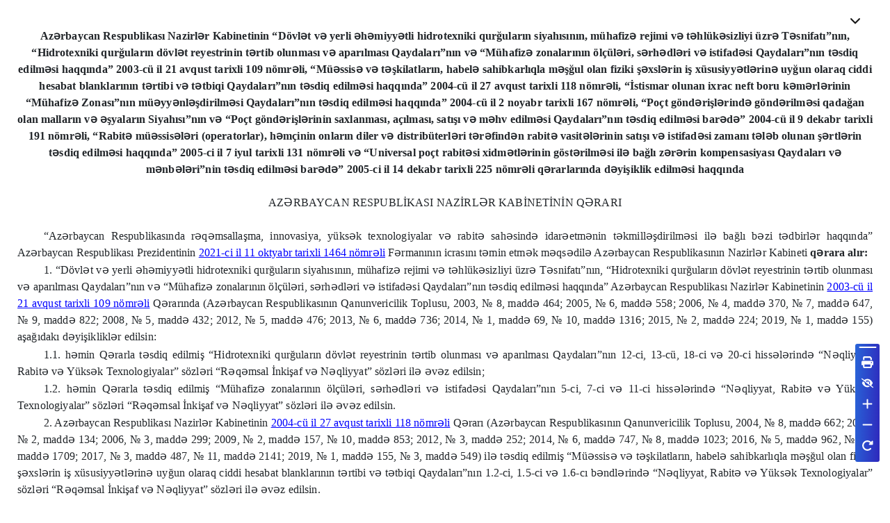

--- FILE ---
content_type: text/html
request_url: https://e-qanun.az/frameworks/49/f_49398.html
body_size: 80409
content:
<html xmlns:v="urn:schemas-microsoft-com:vml"
xmlns:o="urn:schemas-microsoft-com:office:office"
xmlns:w="urn:schemas-microsoft-com:office:word"
xmlns:m="http://schemas.microsoft.com/office/2004/12/omml"
xmlns="http://www.w3.org/TR/REC-html40">

<head>
<meta http-equiv=Content-Type content="text/html; charset=windows-1251">
<meta name=ProgId content=Word.Document>
<meta name=Generator content="Microsoft Word 15">
<meta name=Originator content="Microsoft Word 15">
<link rel=File-List href="c97cdde334bb4445917f3f6a30d9e4ff.files/filelist.xml">
<title>D&#601;nizk&#601;nar&#305; Bulvar &#304;dar&#601;sinin
f&#601;aliyy&#601;tinin t&#601;min edilm&#601;si haqq&#305;nda</title>
<!--[if gte mso 9]><xml>
 <o:DocumentProperties>
  <o:Author>User</o:Author>
  <o:Template>Normal</o:Template>
  <o:LastAuthor>user</o:LastAuthor>
  <o:Revision>2</o:Revision>
  <o:TotalTime>0</o:TotalTime>
  <o:Created>2022-09-01T08:45:00Z</o:Created>
  <o:LastSaved>2022-09-01T08:45:00Z</o:LastSaved>
  <o:Pages>1</o:Pages>
  <o:Words>1102</o:Words>
  <o:Characters>6282</o:Characters>
  <o:Company>Home</o:Company>
  <o:Lines>52</o:Lines>
  <o:Paragraphs>14</o:Paragraphs>
  <o:CharactersWithSpaces>7370</o:CharactersWithSpaces>
  <o:Version>16.00</o:Version>
 </o:DocumentProperties>
</xml><![endif]-->
<link rel=themeData href="c97cdde334bb4445917f3f6a30d9e4ff.files/themedata.thmx">
<link rel=colorSchemeMapping
href="c97cdde334bb4445917f3f6a30d9e4ff.files/colorschememapping.xml">
<!--[if gte mso 9]><xml>
 <w:WordDocument>
  <w:TrackMoves/>
  <w:TrackFormatting/>
  <w:PunctuationKerning/>
  <w:DrawingGridHorizontalSpacing>6 пт</w:DrawingGridHorizontalSpacing>
  <w:DisplayHorizontalDrawingGridEvery>2</w:DisplayHorizontalDrawingGridEvery>
  <w:DisplayVerticalDrawingGridEvery>2</w:DisplayVerticalDrawingGridEvery>
  <w:ValidateAgainstSchemas>false</w:ValidateAgainstSchemas>
  <w:SaveIfXMLInvalid>false</w:SaveIfXMLInvalid>
  <w:IgnoreMixedContent>false</w:IgnoreMixedContent>
  <w:AlwaysShowPlaceholderText>false</w:AlwaysShowPlaceholderText>
  <w:DoNotUnderlineInvalidXML/>
  <w:DoNotPromoteQF/>
  <w:LidThemeOther>EN-US</w:LidThemeOther>
  <w:LidThemeAsian>X-NONE</w:LidThemeAsian>
  <w:LidThemeComplexScript>X-NONE</w:LidThemeComplexScript>
  <w:Compatibility>
   <w:BreakWrappedTables/>
   <w:SnapToGridInCell/>
   <w:WrapTextWithPunct/>
   <w:UseAsianBreakRules/>
   <w:UseWord2010TableStyleRules/>
   <w:DontGrowAutofit/>
   <w:DontUseIndentAsNumberingTabStop/>
   <w:FELineBreak11/>
   <w:WW11IndentRules/>
   <w:DontAutofitConstrainedTables/>
   <w:AutofitLikeWW11/>
   <w:UnderlineTabInNumList/>
   <w:HangulWidthLikeWW11/>
   <w:UseNormalStyleForList/>
   <w:DontVertAlignCellWithSp/>
   <w:DontBreakConstrainedForcedTables/>
   <w:DontVertAlignInTxbx/>
   <w:Word11KerningPairs/>
   <w:CachedColBalance/>
  </w:Compatibility>
  <m:mathPr>
   <m:mathFont m:val="Cambria Math"/>
   <m:brkBin m:val="before"/>
   <m:brkBinSub m:val="&#45;-"/>
   <m:smallFrac m:val="off"/>
   <m:dispDef/>
   <m:lMargin m:val="0"/>
   <m:rMargin m:val="0"/>
   <m:defJc m:val="centerGroup"/>
   <m:wrapIndent m:val="1440"/>
   <m:intLim m:val="subSup"/>
   <m:naryLim m:val="undOvr"/>
  </m:mathPr></w:WordDocument>
</xml><![endif]--><!--[if gte mso 9]><xml>
 <w:LatentStyles DefLockedState="false" DefUnhideWhenUsed="false"
  DefSemiHidden="false" DefQFormat="false" DefPriority="99"
  LatentStyleCount="376">
  <w:LsdException Locked="true" Priority="0" QFormat="true" Name="Normal"/>
  <w:LsdException Locked="true" Priority="9" QFormat="true" Name="heading 1"/>
  <w:LsdException Locked="true" Priority="0" SemiHidden="true"
   UnhideWhenUsed="true" QFormat="true" Name="heading 2"/>
  <w:LsdException Locked="true" Priority="0" SemiHidden="true"
   UnhideWhenUsed="true" QFormat="true" Name="heading 3"/>
  <w:LsdException Locked="true" Priority="0" SemiHidden="true"
   UnhideWhenUsed="true" QFormat="true" Name="heading 4"/>
  <w:LsdException Locked="true" Priority="0" SemiHidden="true"
   UnhideWhenUsed="true" QFormat="true" Name="heading 5"/>
  <w:LsdException Locked="true" Priority="0" SemiHidden="true"
   UnhideWhenUsed="true" QFormat="true" Name="heading 6"/>
  <w:LsdException Locked="true" Priority="0" SemiHidden="true"
   UnhideWhenUsed="true" QFormat="true" Name="heading 7"/>
  <w:LsdException Locked="true" Priority="0" SemiHidden="true"
   UnhideWhenUsed="true" QFormat="true" Name="heading 8"/>
  <w:LsdException Locked="true" Priority="0" SemiHidden="true"
   UnhideWhenUsed="true" QFormat="true" Name="heading 9"/>
  <w:LsdException Locked="false" SemiHidden="true" UnhideWhenUsed="true"
   Name="index 1"/>
  <w:LsdException Locked="false" SemiHidden="true" UnhideWhenUsed="true"
   Name="index 2"/>
  <w:LsdException Locked="false" SemiHidden="true" UnhideWhenUsed="true"
   Name="index 3"/>
  <w:LsdException Locked="false" SemiHidden="true" UnhideWhenUsed="true"
   Name="index 4"/>
  <w:LsdException Locked="false" SemiHidden="true" UnhideWhenUsed="true"
   Name="index 5"/>
  <w:LsdException Locked="false" SemiHidden="true" UnhideWhenUsed="true"
   Name="index 6"/>
  <w:LsdException Locked="false" SemiHidden="true" UnhideWhenUsed="true"
   Name="index 7"/>
  <w:LsdException Locked="false" SemiHidden="true" UnhideWhenUsed="true"
   Name="index 8"/>
  <w:LsdException Locked="false" SemiHidden="true" UnhideWhenUsed="true"
   Name="index 9"/>
  <w:LsdException Locked="true" Priority="0" Name="toc 1"/>
  <w:LsdException Locked="true" Priority="0" Name="toc 2"/>
  <w:LsdException Locked="true" Priority="0" Name="toc 3"/>
  <w:LsdException Locked="true" Priority="0" Name="toc 4"/>
  <w:LsdException Locked="true" Priority="0" Name="toc 5"/>
  <w:LsdException Locked="true" Priority="0" Name="toc 6"/>
  <w:LsdException Locked="true" Priority="0" Name="toc 7"/>
  <w:LsdException Locked="true" Priority="0" Name="toc 8"/>
  <w:LsdException Locked="true" Priority="0" Name="toc 9"/>
  <w:LsdException Locked="false" SemiHidden="true" UnhideWhenUsed="true"
   Name="Normal Indent"/>
  <w:LsdException Locked="false" SemiHidden="true" UnhideWhenUsed="true"
   Name="footnote text"/>
  <w:LsdException Locked="false" SemiHidden="true" UnhideWhenUsed="true"
   Name="annotation text"/>
  <w:LsdException Locked="false" SemiHidden="true" UnhideWhenUsed="true"
   Name="header"/>
  <w:LsdException Locked="false" SemiHidden="true" UnhideWhenUsed="true"
   Name="footer"/>
  <w:LsdException Locked="false" SemiHidden="true" UnhideWhenUsed="true"
   Name="index heading"/>
  <w:LsdException Locked="true" Priority="0" SemiHidden="true"
   UnhideWhenUsed="true" QFormat="true" Name="caption"/>
  <w:LsdException Locked="false" SemiHidden="true" UnhideWhenUsed="true"
   Name="table of figures"/>
  <w:LsdException Locked="false" SemiHidden="true" UnhideWhenUsed="true"
   Name="envelope address"/>
  <w:LsdException Locked="false" SemiHidden="true" UnhideWhenUsed="true"
   Name="envelope return"/>
  <w:LsdException Locked="false" SemiHidden="true" UnhideWhenUsed="true"
   Name="footnote reference"/>
  <w:LsdException Locked="false" SemiHidden="true" UnhideWhenUsed="true"
   Name="annotation reference"/>
  <w:LsdException Locked="false" SemiHidden="true" UnhideWhenUsed="true"
   Name="line number"/>
  <w:LsdException Locked="false" SemiHidden="true" UnhideWhenUsed="true"
   Name="page number"/>
  <w:LsdException Locked="false" SemiHidden="true" UnhideWhenUsed="true"
   Name="endnote reference"/>
  <w:LsdException Locked="false" SemiHidden="true" UnhideWhenUsed="true"
   Name="endnote text"/>
  <w:LsdException Locked="false" SemiHidden="true" UnhideWhenUsed="true"
   Name="table of authorities"/>
  <w:LsdException Locked="false" SemiHidden="true" UnhideWhenUsed="true"
   Name="macro"/>
  <w:LsdException Locked="false" SemiHidden="true" UnhideWhenUsed="true"
   Name="toa heading"/>
  <w:LsdException Locked="false" SemiHidden="true" UnhideWhenUsed="true"
   Name="List"/>
  <w:LsdException Locked="false" SemiHidden="true" UnhideWhenUsed="true"
   Name="List Bullet"/>
  <w:LsdException Locked="false" SemiHidden="true" UnhideWhenUsed="true"
   Name="List Number"/>
  <w:LsdException Locked="false" SemiHidden="true" UnhideWhenUsed="true"
   Name="List 2"/>
  <w:LsdException Locked="false" SemiHidden="true" UnhideWhenUsed="true"
   Name="List 3"/>
  <w:LsdException Locked="false" SemiHidden="true" UnhideWhenUsed="true"
   Name="List 4"/>
  <w:LsdException Locked="false" SemiHidden="true" UnhideWhenUsed="true"
   Name="List 5"/>
  <w:LsdException Locked="false" SemiHidden="true" UnhideWhenUsed="true"
   Name="List Bullet 2"/>
  <w:LsdException Locked="false" SemiHidden="true" UnhideWhenUsed="true"
   Name="List Bullet 3"/>
  <w:LsdException Locked="false" SemiHidden="true" UnhideWhenUsed="true"
   Name="List Bullet 4"/>
  <w:LsdException Locked="false" SemiHidden="true" UnhideWhenUsed="true"
   Name="List Bullet 5"/>
  <w:LsdException Locked="false" SemiHidden="true" UnhideWhenUsed="true"
   Name="List Number 2"/>
  <w:LsdException Locked="false" SemiHidden="true" UnhideWhenUsed="true"
   Name="List Number 3"/>
  <w:LsdException Locked="false" SemiHidden="true" UnhideWhenUsed="true"
   Name="List Number 4"/>
  <w:LsdException Locked="false" SemiHidden="true" UnhideWhenUsed="true"
   Name="List Number 5"/>
  <w:LsdException Locked="true" Priority="0" QFormat="true" Name="Title"/>
  <w:LsdException Locked="false" SemiHidden="true" UnhideWhenUsed="true"
   Name="Closing"/>
  <w:LsdException Locked="false" SemiHidden="true" UnhideWhenUsed="true"
   Name="Signature"/>
  <w:LsdException Locked="true" Priority="1" Name="Default Paragraph Font"/>
  <w:LsdException Locked="false" SemiHidden="true" UnhideWhenUsed="true"
   Name="Body Text"/>
  <w:LsdException Locked="false" SemiHidden="true" UnhideWhenUsed="true"
   Name="Body Text Indent"/>
  <w:LsdException Locked="false" SemiHidden="true" UnhideWhenUsed="true"
   Name="List Continue"/>
  <w:LsdException Locked="false" SemiHidden="true" UnhideWhenUsed="true"
   Name="List Continue 2"/>
  <w:LsdException Locked="false" SemiHidden="true" UnhideWhenUsed="true"
   Name="List Continue 3"/>
  <w:LsdException Locked="false" SemiHidden="true" UnhideWhenUsed="true"
   Name="List Continue 4"/>
  <w:LsdException Locked="false" SemiHidden="true" UnhideWhenUsed="true"
   Name="List Continue 5"/>
  <w:LsdException Locked="false" SemiHidden="true" UnhideWhenUsed="true"
   Name="Message Header"/>
  <w:LsdException Locked="true" Priority="0" QFormat="true" Name="Subtitle"/>
  <w:LsdException Locked="false" SemiHidden="true" UnhideWhenUsed="true"
   Name="Salutation"/>
  <w:LsdException Locked="false" SemiHidden="true" UnhideWhenUsed="true"
   Name="Date"/>
  <w:LsdException Locked="false" SemiHidden="true" UnhideWhenUsed="true"
   Name="Body Text First Indent"/>
  <w:LsdException Locked="false" SemiHidden="true" UnhideWhenUsed="true"
   Name="Body Text First Indent 2"/>
  <w:LsdException Locked="false" SemiHidden="true" UnhideWhenUsed="true"
   Name="Note Heading"/>
  <w:LsdException Locked="false" SemiHidden="true" UnhideWhenUsed="true"
   Name="Body Text 2"/>
  <w:LsdException Locked="false" SemiHidden="true" UnhideWhenUsed="true"
   Name="Body Text 3"/>
  <w:LsdException Locked="false" SemiHidden="true" UnhideWhenUsed="true"
   Name="Body Text Indent 2"/>
  <w:LsdException Locked="false" SemiHidden="true" UnhideWhenUsed="true"
   Name="Body Text Indent 3"/>
  <w:LsdException Locked="false" SemiHidden="true" UnhideWhenUsed="true"
   Name="Block Text"/>
  <w:LsdException Locked="false" SemiHidden="true" UnhideWhenUsed="true"
   Name="Hyperlink"/>
  <w:LsdException Locked="false" SemiHidden="true" UnhideWhenUsed="true"
   Name="FollowedHyperlink"/>
  <w:LsdException Locked="true" Priority="0" QFormat="true" Name="Strong"/>
  <w:LsdException Locked="true" Priority="0" QFormat="true" Name="Emphasis"/>
  <w:LsdException Locked="false" SemiHidden="true" UnhideWhenUsed="true"
   Name="Document Map"/>
  <w:LsdException Locked="false" SemiHidden="true" UnhideWhenUsed="true"
   Name="Plain Text"/>
  <w:LsdException Locked="false" SemiHidden="true" UnhideWhenUsed="true"
   Name="E-mail Signature"/>
  <w:LsdException Locked="false" SemiHidden="true" UnhideWhenUsed="true"
   Name="HTML Top of Form"/>
  <w:LsdException Locked="false" SemiHidden="true" UnhideWhenUsed="true"
   Name="HTML Bottom of Form"/>
  <w:LsdException Locked="false" SemiHidden="true" UnhideWhenUsed="true"
   Name="Normal (Web)"/>
  <w:LsdException Locked="false" SemiHidden="true" UnhideWhenUsed="true"
   Name="HTML Acronym"/>
  <w:LsdException Locked="false" SemiHidden="true" UnhideWhenUsed="true"
   Name="HTML Address"/>
  <w:LsdException Locked="false" SemiHidden="true" UnhideWhenUsed="true"
   Name="HTML Cite"/>
  <w:LsdException Locked="false" SemiHidden="true" UnhideWhenUsed="true"
   Name="HTML Code"/>
  <w:LsdException Locked="false" SemiHidden="true" UnhideWhenUsed="true"
   Name="HTML Definition"/>
  <w:LsdException Locked="false" SemiHidden="true" UnhideWhenUsed="true"
   Name="HTML Keyboard"/>
  <w:LsdException Locked="false" SemiHidden="true" UnhideWhenUsed="true"
   Name="HTML Preformatted"/>
  <w:LsdException Locked="false" SemiHidden="true" UnhideWhenUsed="true"
   Name="HTML Sample"/>
  <w:LsdException Locked="false" SemiHidden="true" UnhideWhenUsed="true"
   Name="HTML Typewriter"/>
  <w:LsdException Locked="false" SemiHidden="true" UnhideWhenUsed="true"
   Name="HTML Variable"/>
  <w:LsdException Locked="false" SemiHidden="true" UnhideWhenUsed="true"
   Name="Normal Table"/>
  <w:LsdException Locked="false" SemiHidden="true" UnhideWhenUsed="true"
   Name="annotation subject"/>
  <w:LsdException Locked="false" SemiHidden="true" UnhideWhenUsed="true"
   Name="No List"/>
  <w:LsdException Locked="false" SemiHidden="true" UnhideWhenUsed="true"
   Name="Outline List 1"/>
  <w:LsdException Locked="false" SemiHidden="true" UnhideWhenUsed="true"
   Name="Outline List 2"/>
  <w:LsdException Locked="false" SemiHidden="true" UnhideWhenUsed="true"
   Name="Outline List 3"/>
  <w:LsdException Locked="false" SemiHidden="true" UnhideWhenUsed="true"
   Name="Table Simple 1"/>
  <w:LsdException Locked="false" SemiHidden="true" UnhideWhenUsed="true"
   Name="Table Simple 2"/>
  <w:LsdException Locked="false" SemiHidden="true" UnhideWhenUsed="true"
   Name="Table Simple 3"/>
  <w:LsdException Locked="false" SemiHidden="true" UnhideWhenUsed="true"
   Name="Table Classic 1"/>
  <w:LsdException Locked="false" SemiHidden="true" UnhideWhenUsed="true"
   Name="Table Classic 2"/>
  <w:LsdException Locked="false" SemiHidden="true" UnhideWhenUsed="true"
   Name="Table Classic 3"/>
  <w:LsdException Locked="false" SemiHidden="true" UnhideWhenUsed="true"
   Name="Table Classic 4"/>
  <w:LsdException Locked="false" SemiHidden="true" UnhideWhenUsed="true"
   Name="Table Colorful 1"/>
  <w:LsdException Locked="false" SemiHidden="true" UnhideWhenUsed="true"
   Name="Table Colorful 2"/>
  <w:LsdException Locked="false" SemiHidden="true" UnhideWhenUsed="true"
   Name="Table Colorful 3"/>
  <w:LsdException Locked="false" SemiHidden="true" UnhideWhenUsed="true"
   Name="Table Columns 1"/>
  <w:LsdException Locked="false" SemiHidden="true" UnhideWhenUsed="true"
   Name="Table Columns 2"/>
  <w:LsdException Locked="false" SemiHidden="true" UnhideWhenUsed="true"
   Name="Table Columns 3"/>
  <w:LsdException Locked="false" SemiHidden="true" UnhideWhenUsed="true"
   Name="Table Columns 4"/>
  <w:LsdException Locked="false" SemiHidden="true" UnhideWhenUsed="true"
   Name="Table Columns 5"/>
  <w:LsdException Locked="false" SemiHidden="true" UnhideWhenUsed="true"
   Name="Table Grid 1"/>
  <w:LsdException Locked="false" SemiHidden="true" UnhideWhenUsed="true"
   Name="Table Grid 2"/>
  <w:LsdException Locked="false" SemiHidden="true" UnhideWhenUsed="true"
   Name="Table Grid 3"/>
  <w:LsdException Locked="false" SemiHidden="true" UnhideWhenUsed="true"
   Name="Table Grid 4"/>
  <w:LsdException Locked="false" SemiHidden="true" UnhideWhenUsed="true"
   Name="Table Grid 5"/>
  <w:LsdException Locked="false" SemiHidden="true" UnhideWhenUsed="true"
   Name="Table Grid 6"/>
  <w:LsdException Locked="false" SemiHidden="true" UnhideWhenUsed="true"
   Name="Table Grid 7"/>
  <w:LsdException Locked="false" SemiHidden="true" UnhideWhenUsed="true"
   Name="Table Grid 8"/>
  <w:LsdException Locked="false" SemiHidden="true" UnhideWhenUsed="true"
   Name="Table List 1"/>
  <w:LsdException Locked="false" SemiHidden="true" UnhideWhenUsed="true"
   Name="Table List 2"/>
  <w:LsdException Locked="false" SemiHidden="true" UnhideWhenUsed="true"
   Name="Table List 3"/>
  <w:LsdException Locked="false" SemiHidden="true" UnhideWhenUsed="true"
   Name="Table List 4"/>
  <w:LsdException Locked="false" SemiHidden="true" UnhideWhenUsed="true"
   Name="Table List 5"/>
  <w:LsdException Locked="false" SemiHidden="true" UnhideWhenUsed="true"
   Name="Table List 6"/>
  <w:LsdException Locked="false" SemiHidden="true" UnhideWhenUsed="true"
   Name="Table List 7"/>
  <w:LsdException Locked="false" SemiHidden="true" UnhideWhenUsed="true"
   Name="Table List 8"/>
  <w:LsdException Locked="false" SemiHidden="true" UnhideWhenUsed="true"
   Name="Table 3D effects 1"/>
  <w:LsdException Locked="false" SemiHidden="true" UnhideWhenUsed="true"
   Name="Table 3D effects 2"/>
  <w:LsdException Locked="false" SemiHidden="true" UnhideWhenUsed="true"
   Name="Table 3D effects 3"/>
  <w:LsdException Locked="false" SemiHidden="true" UnhideWhenUsed="true"
   Name="Table Contemporary"/>
  <w:LsdException Locked="false" SemiHidden="true" UnhideWhenUsed="true"
   Name="Table Elegant"/>
  <w:LsdException Locked="false" SemiHidden="true" UnhideWhenUsed="true"
   Name="Table Professional"/>
  <w:LsdException Locked="false" SemiHidden="true" UnhideWhenUsed="true"
   Name="Table Subtle 1"/>
  <w:LsdException Locked="false" SemiHidden="true" UnhideWhenUsed="true"
   Name="Table Subtle 2"/>
  <w:LsdException Locked="false" SemiHidden="true" UnhideWhenUsed="true"
   Name="Table Web 1"/>
  <w:LsdException Locked="false" SemiHidden="true" UnhideWhenUsed="true"
   Name="Table Web 2"/>
  <w:LsdException Locked="false" SemiHidden="true" UnhideWhenUsed="true"
   Name="Table Web 3"/>
  <w:LsdException Locked="false" SemiHidden="true" UnhideWhenUsed="true"
   Name="Balloon Text"/>
  <w:LsdException Locked="true" Priority="0" Name="Table Grid"/>
  <w:LsdException Locked="false" SemiHidden="true" UnhideWhenUsed="true"
   Name="Table Theme"/>
  <w:LsdException Locked="false" SemiHidden="true" Name="Placeholder Text"/>
  <w:LsdException Locked="false" Priority="1" QFormat="true" Name="No Spacing"/>
  <w:LsdException Locked="false" Priority="60" Name="Light Shading"/>
  <w:LsdException Locked="false" Priority="61" Name="Light List"/>
  <w:LsdException Locked="false" Priority="62" Name="Light Grid"/>
  <w:LsdException Locked="false" Priority="63" Name="Medium Shading 1"/>
  <w:LsdException Locked="false" Priority="64" Name="Medium Shading 2"/>
  <w:LsdException Locked="false" Priority="65" Name="Medium List 1"/>
  <w:LsdException Locked="false" Priority="66" Name="Medium List 2"/>
  <w:LsdException Locked="false" Priority="67" Name="Medium Grid 1"/>
  <w:LsdException Locked="false" Priority="68" Name="Medium Grid 2"/>
  <w:LsdException Locked="false" Priority="69" Name="Medium Grid 3"/>
  <w:LsdException Locked="false" Priority="70" Name="Dark List"/>
  <w:LsdException Locked="false" Priority="71" Name="Colorful Shading"/>
  <w:LsdException Locked="false" Priority="72" Name="Colorful List"/>
  <w:LsdException Locked="false" Priority="73" Name="Colorful Grid"/>
  <w:LsdException Locked="false" Priority="60" Name="Light Shading Accent 1"/>
  <w:LsdException Locked="false" Priority="61" Name="Light List Accent 1"/>
  <w:LsdException Locked="false" Priority="62" Name="Light Grid Accent 1"/>
  <w:LsdException Locked="false" Priority="63" Name="Medium Shading 1 Accent 1"/>
  <w:LsdException Locked="false" Priority="64" Name="Medium Shading 2 Accent 1"/>
  <w:LsdException Locked="false" Priority="65" Name="Medium List 1 Accent 1"/>
  <w:LsdException Locked="false" SemiHidden="true" Name="Revision"/>
  <w:LsdException Locked="false" Priority="34" QFormat="true"
   Name="List Paragraph"/>
  <w:LsdException Locked="false" Priority="29" QFormat="true" Name="Quote"/>
  <w:LsdException Locked="false" Priority="30" QFormat="true"
   Name="Intense Quote"/>
  <w:LsdException Locked="false" Priority="66" Name="Medium List 2 Accent 1"/>
  <w:LsdException Locked="false" Priority="67" Name="Medium Grid 1 Accent 1"/>
  <w:LsdException Locked="false" Priority="68" Name="Medium Grid 2 Accent 1"/>
  <w:LsdException Locked="false" Priority="69" Name="Medium Grid 3 Accent 1"/>
  <w:LsdException Locked="false" Priority="70" Name="Dark List Accent 1"/>
  <w:LsdException Locked="false" Priority="71" Name="Colorful Shading Accent 1"/>
  <w:LsdException Locked="false" Priority="72" Name="Colorful List Accent 1"/>
  <w:LsdException Locked="false" Priority="73" Name="Colorful Grid Accent 1"/>
  <w:LsdException Locked="false" Priority="60" Name="Light Shading Accent 2"/>
  <w:LsdException Locked="false" Priority="61" Name="Light List Accent 2"/>
  <w:LsdException Locked="false" Priority="62" Name="Light Grid Accent 2"/>
  <w:LsdException Locked="false" Priority="63" Name="Medium Shading 1 Accent 2"/>
  <w:LsdException Locked="false" Priority="64" Name="Medium Shading 2 Accent 2"/>
  <w:LsdException Locked="false" Priority="65" Name="Medium List 1 Accent 2"/>
  <w:LsdException Locked="false" Priority="66" Name="Medium List 2 Accent 2"/>
  <w:LsdException Locked="false" Priority="67" Name="Medium Grid 1 Accent 2"/>
  <w:LsdException Locked="false" Priority="68" Name="Medium Grid 2 Accent 2"/>
  <w:LsdException Locked="false" Priority="69" Name="Medium Grid 3 Accent 2"/>
  <w:LsdException Locked="false" Priority="70" Name="Dark List Accent 2"/>
  <w:LsdException Locked="false" Priority="71" Name="Colorful Shading Accent 2"/>
  <w:LsdException Locked="false" Priority="72" Name="Colorful List Accent 2"/>
  <w:LsdException Locked="false" Priority="73" Name="Colorful Grid Accent 2"/>
  <w:LsdException Locked="false" Priority="60" Name="Light Shading Accent 3"/>
  <w:LsdException Locked="false" Priority="61" Name="Light List Accent 3"/>
  <w:LsdException Locked="false" Priority="62" Name="Light Grid Accent 3"/>
  <w:LsdException Locked="false" Priority="63" Name="Medium Shading 1 Accent 3"/>
  <w:LsdException Locked="false" Priority="64" Name="Medium Shading 2 Accent 3"/>
  <w:LsdException Locked="false" Priority="65" Name="Medium List 1 Accent 3"/>
  <w:LsdException Locked="false" Priority="66" Name="Medium List 2 Accent 3"/>
  <w:LsdException Locked="false" Priority="67" Name="Medium Grid 1 Accent 3"/>
  <w:LsdException Locked="false" Priority="68" Name="Medium Grid 2 Accent 3"/>
  <w:LsdException Locked="false" Priority="69" Name="Medium Grid 3 Accent 3"/>
  <w:LsdException Locked="false" Priority="70" Name="Dark List Accent 3"/>
  <w:LsdException Locked="false" Priority="71" Name="Colorful Shading Accent 3"/>
  <w:LsdException Locked="false" Priority="72" Name="Colorful List Accent 3"/>
  <w:LsdException Locked="false" Priority="73" Name="Colorful Grid Accent 3"/>
  <w:LsdException Locked="false" Priority="60" Name="Light Shading Accent 4"/>
  <w:LsdException Locked="false" Priority="61" Name="Light List Accent 4"/>
  <w:LsdException Locked="false" Priority="62" Name="Light Grid Accent 4"/>
  <w:LsdException Locked="false" Priority="63" Name="Medium Shading 1 Accent 4"/>
  <w:LsdException Locked="false" Priority="64" Name="Medium Shading 2 Accent 4"/>
  <w:LsdException Locked="false" Priority="65" Name="Medium List 1 Accent 4"/>
  <w:LsdException Locked="false" Priority="66" Name="Medium List 2 Accent 4"/>
  <w:LsdException Locked="false" Priority="67" Name="Medium Grid 1 Accent 4"/>
  <w:LsdException Locked="false" Priority="68" Name="Medium Grid 2 Accent 4"/>
  <w:LsdException Locked="false" Priority="69" Name="Medium Grid 3 Accent 4"/>
  <w:LsdException Locked="false" Priority="70" Name="Dark List Accent 4"/>
  <w:LsdException Locked="false" Priority="71" Name="Colorful Shading Accent 4"/>
  <w:LsdException Locked="false" Priority="72" Name="Colorful List Accent 4"/>
  <w:LsdException Locked="false" Priority="73" Name="Colorful Grid Accent 4"/>
  <w:LsdException Locked="false" Priority="60" Name="Light Shading Accent 5"/>
  <w:LsdException Locked="false" Priority="61" Name="Light List Accent 5"/>
  <w:LsdException Locked="false" Priority="62" Name="Light Grid Accent 5"/>
  <w:LsdException Locked="false" Priority="63" Name="Medium Shading 1 Accent 5"/>
  <w:LsdException Locked="false" Priority="64" Name="Medium Shading 2 Accent 5"/>
  <w:LsdException Locked="false" Priority="65" Name="Medium List 1 Accent 5"/>
  <w:LsdException Locked="false" Priority="66" Name="Medium List 2 Accent 5"/>
  <w:LsdException Locked="false" Priority="67" Name="Medium Grid 1 Accent 5"/>
  <w:LsdException Locked="false" Priority="68" Name="Medium Grid 2 Accent 5"/>
  <w:LsdException Locked="false" Priority="69" Name="Medium Grid 3 Accent 5"/>
  <w:LsdException Locked="false" Priority="70" Name="Dark List Accent 5"/>
  <w:LsdException Locked="false" Priority="71" Name="Colorful Shading Accent 5"/>
  <w:LsdException Locked="false" Priority="72" Name="Colorful List Accent 5"/>
  <w:LsdException Locked="false" Priority="73" Name="Colorful Grid Accent 5"/>
  <w:LsdException Locked="false" Priority="60" Name="Light Shading Accent 6"/>
  <w:LsdException Locked="false" Priority="61" Name="Light List Accent 6"/>
  <w:LsdException Locked="false" Priority="62" Name="Light Grid Accent 6"/>
  <w:LsdException Locked="false" Priority="63" Name="Medium Shading 1 Accent 6"/>
  <w:LsdException Locked="false" Priority="64" Name="Medium Shading 2 Accent 6"/>
  <w:LsdException Locked="false" Priority="65" Name="Medium List 1 Accent 6"/>
  <w:LsdException Locked="false" Priority="66" Name="Medium List 2 Accent 6"/>
  <w:LsdException Locked="false" Priority="67" Name="Medium Grid 1 Accent 6"/>
  <w:LsdException Locked="false" Priority="68" Name="Medium Grid 2 Accent 6"/>
  <w:LsdException Locked="false" Priority="69" Name="Medium Grid 3 Accent 6"/>
  <w:LsdException Locked="false" Priority="70" Name="Dark List Accent 6"/>
  <w:LsdException Locked="false" Priority="71" Name="Colorful Shading Accent 6"/>
  <w:LsdException Locked="false" Priority="72" Name="Colorful List Accent 6"/>
  <w:LsdException Locked="false" Priority="73" Name="Colorful Grid Accent 6"/>
  <w:LsdException Locked="false" Priority="19" QFormat="true"
   Name="Subtle Emphasis"/>
  <w:LsdException Locked="false" Priority="21" QFormat="true"
   Name="Intense Emphasis"/>
  <w:LsdException Locked="false" Priority="31" QFormat="true"
   Name="Subtle Reference"/>
  <w:LsdException Locked="false" Priority="32" QFormat="true"
   Name="Intense Reference"/>
  <w:LsdException Locked="false" Priority="33" QFormat="true" Name="Book Title"/>
  <w:LsdException Locked="false" Priority="37" SemiHidden="true"
   UnhideWhenUsed="true" Name="Bibliography"/>
  <w:LsdException Locked="false" Priority="39" SemiHidden="true"
   UnhideWhenUsed="true" QFormat="true" Name="TOC Heading"/>
  <w:LsdException Locked="false" Priority="41" Name="Plain Table 1"/>
  <w:LsdException Locked="false" Priority="42" Name="Plain Table 2"/>
  <w:LsdException Locked="false" Priority="43" Name="Plain Table 3"/>
  <w:LsdException Locked="false" Priority="44" Name="Plain Table 4"/>
  <w:LsdException Locked="false" Priority="45" Name="Plain Table 5"/>
  <w:LsdException Locked="false" Priority="40" Name="Grid Table Light"/>
  <w:LsdException Locked="false" Priority="46" Name="Grid Table 1 Light"/>
  <w:LsdException Locked="false" Priority="47" Name="Grid Table 2"/>
  <w:LsdException Locked="false" Priority="48" Name="Grid Table 3"/>
  <w:LsdException Locked="false" Priority="49" Name="Grid Table 4"/>
  <w:LsdException Locked="false" Priority="50" Name="Grid Table 5 Dark"/>
  <w:LsdException Locked="false" Priority="51" Name="Grid Table 6 Colorful"/>
  <w:LsdException Locked="false" Priority="52" Name="Grid Table 7 Colorful"/>
  <w:LsdException Locked="false" Priority="46"
   Name="Grid Table 1 Light Accent 1"/>
  <w:LsdException Locked="false" Priority="47" Name="Grid Table 2 Accent 1"/>
  <w:LsdException Locked="false" Priority="48" Name="Grid Table 3 Accent 1"/>
  <w:LsdException Locked="false" Priority="49" Name="Grid Table 4 Accent 1"/>
  <w:LsdException Locked="false" Priority="50" Name="Grid Table 5 Dark Accent 1"/>
  <w:LsdException Locked="false" Priority="51"
   Name="Grid Table 6 Colorful Accent 1"/>
  <w:LsdException Locked="false" Priority="52"
   Name="Grid Table 7 Colorful Accent 1"/>
  <w:LsdException Locked="false" Priority="46"
   Name="Grid Table 1 Light Accent 2"/>
  <w:LsdException Locked="false" Priority="47" Name="Grid Table 2 Accent 2"/>
  <w:LsdException Locked="false" Priority="48" Name="Grid Table 3 Accent 2"/>
  <w:LsdException Locked="false" Priority="49" Name="Grid Table 4 Accent 2"/>
  <w:LsdException Locked="false" Priority="50" Name="Grid Table 5 Dark Accent 2"/>
  <w:LsdException Locked="false" Priority="51"
   Name="Grid Table 6 Colorful Accent 2"/>
  <w:LsdException Locked="false" Priority="52"
   Name="Grid Table 7 Colorful Accent 2"/>
  <w:LsdException Locked="false" Priority="46"
   Name="Grid Table 1 Light Accent 3"/>
  <w:LsdException Locked="false" Priority="47" Name="Grid Table 2 Accent 3"/>
  <w:LsdException Locked="false" Priority="48" Name="Grid Table 3 Accent 3"/>
  <w:LsdException Locked="false" Priority="49" Name="Grid Table 4 Accent 3"/>
  <w:LsdException Locked="false" Priority="50" Name="Grid Table 5 Dark Accent 3"/>
  <w:LsdException Locked="false" Priority="51"
   Name="Grid Table 6 Colorful Accent 3"/>
  <w:LsdException Locked="false" Priority="52"
   Name="Grid Table 7 Colorful Accent 3"/>
  <w:LsdException Locked="false" Priority="46"
   Name="Grid Table 1 Light Accent 4"/>
  <w:LsdException Locked="false" Priority="47" Name="Grid Table 2 Accent 4"/>
  <w:LsdException Locked="false" Priority="48" Name="Grid Table 3 Accent 4"/>
  <w:LsdException Locked="false" Priority="49" Name="Grid Table 4 Accent 4"/>
  <w:LsdException Locked="false" Priority="50" Name="Grid Table 5 Dark Accent 4"/>
  <w:LsdException Locked="false" Priority="51"
   Name="Grid Table 6 Colorful Accent 4"/>
  <w:LsdException Locked="false" Priority="52"
   Name="Grid Table 7 Colorful Accent 4"/>
  <w:LsdException Locked="false" Priority="46"
   Name="Grid Table 1 Light Accent 5"/>
  <w:LsdException Locked="false" Priority="47" Name="Grid Table 2 Accent 5"/>
  <w:LsdException Locked="false" Priority="48" Name="Grid Table 3 Accent 5"/>
  <w:LsdException Locked="false" Priority="49" Name="Grid Table 4 Accent 5"/>
  <w:LsdException Locked="false" Priority="50" Name="Grid Table 5 Dark Accent 5"/>
  <w:LsdException Locked="false" Priority="51"
   Name="Grid Table 6 Colorful Accent 5"/>
  <w:LsdException Locked="false" Priority="52"
   Name="Grid Table 7 Colorful Accent 5"/>
  <w:LsdException Locked="false" Priority="46"
   Name="Grid Table 1 Light Accent 6"/>
  <w:LsdException Locked="false" Priority="47" Name="Grid Table 2 Accent 6"/>
  <w:LsdException Locked="false" Priority="48" Name="Grid Table 3 Accent 6"/>
  <w:LsdException Locked="false" Priority="49" Name="Grid Table 4 Accent 6"/>
  <w:LsdException Locked="false" Priority="50" Name="Grid Table 5 Dark Accent 6"/>
  <w:LsdException Locked="false" Priority="51"
   Name="Grid Table 6 Colorful Accent 6"/>
  <w:LsdException Locked="false" Priority="52"
   Name="Grid Table 7 Colorful Accent 6"/>
  <w:LsdException Locked="false" Priority="46" Name="List Table 1 Light"/>
  <w:LsdException Locked="false" Priority="47" Name="List Table 2"/>
  <w:LsdException Locked="false" Priority="48" Name="List Table 3"/>
  <w:LsdException Locked="false" Priority="49" Name="List Table 4"/>
  <w:LsdException Locked="false" Priority="50" Name="List Table 5 Dark"/>
  <w:LsdException Locked="false" Priority="51" Name="List Table 6 Colorful"/>
  <w:LsdException Locked="false" Priority="52" Name="List Table 7 Colorful"/>
  <w:LsdException Locked="false" Priority="46"
   Name="List Table 1 Light Accent 1"/>
  <w:LsdException Locked="false" Priority="47" Name="List Table 2 Accent 1"/>
  <w:LsdException Locked="false" Priority="48" Name="List Table 3 Accent 1"/>
  <w:LsdException Locked="false" Priority="49" Name="List Table 4 Accent 1"/>
  <w:LsdException Locked="false" Priority="50" Name="List Table 5 Dark Accent 1"/>
  <w:LsdException Locked="false" Priority="51"
   Name="List Table 6 Colorful Accent 1"/>
  <w:LsdException Locked="false" Priority="52"
   Name="List Table 7 Colorful Accent 1"/>
  <w:LsdException Locked="false" Priority="46"
   Name="List Table 1 Light Accent 2"/>
  <w:LsdException Locked="false" Priority="47" Name="List Table 2 Accent 2"/>
  <w:LsdException Locked="false" Priority="48" Name="List Table 3 Accent 2"/>
  <w:LsdException Locked="false" Priority="49" Name="List Table 4 Accent 2"/>
  <w:LsdException Locked="false" Priority="50" Name="List Table 5 Dark Accent 2"/>
  <w:LsdException Locked="false" Priority="51"
   Name="List Table 6 Colorful Accent 2"/>
  <w:LsdException Locked="false" Priority="52"
   Name="List Table 7 Colorful Accent 2"/>
  <w:LsdException Locked="false" Priority="46"
   Name="List Table 1 Light Accent 3"/>
  <w:LsdException Locked="false" Priority="47" Name="List Table 2 Accent 3"/>
  <w:LsdException Locked="false" Priority="48" Name="List Table 3 Accent 3"/>
  <w:LsdException Locked="false" Priority="49" Name="List Table 4 Accent 3"/>
  <w:LsdException Locked="false" Priority="50" Name="List Table 5 Dark Accent 3"/>
  <w:LsdException Locked="false" Priority="51"
   Name="List Table 6 Colorful Accent 3"/>
  <w:LsdException Locked="false" Priority="52"
   Name="List Table 7 Colorful Accent 3"/>
  <w:LsdException Locked="false" Priority="46"
   Name="List Table 1 Light Accent 4"/>
  <w:LsdException Locked="false" Priority="47" Name="List Table 2 Accent 4"/>
  <w:LsdException Locked="false" Priority="48" Name="List Table 3 Accent 4"/>
  <w:LsdException Locked="false" Priority="49" Name="List Table 4 Accent 4"/>
  <w:LsdException Locked="false" Priority="50" Name="List Table 5 Dark Accent 4"/>
  <w:LsdException Locked="false" Priority="51"
   Name="List Table 6 Colorful Accent 4"/>
  <w:LsdException Locked="false" Priority="52"
   Name="List Table 7 Colorful Accent 4"/>
  <w:LsdException Locked="false" Priority="46"
   Name="List Table 1 Light Accent 5"/>
  <w:LsdException Locked="false" Priority="47" Name="List Table 2 Accent 5"/>
  <w:LsdException Locked="false" Priority="48" Name="List Table 3 Accent 5"/>
  <w:LsdException Locked="false" Priority="49" Name="List Table 4 Accent 5"/>
  <w:LsdException Locked="false" Priority="50" Name="List Table 5 Dark Accent 5"/>
  <w:LsdException Locked="false" Priority="51"
   Name="List Table 6 Colorful Accent 5"/>
  <w:LsdException Locked="false" Priority="52"
   Name="List Table 7 Colorful Accent 5"/>
  <w:LsdException Locked="false" Priority="46"
   Name="List Table 1 Light Accent 6"/>
  <w:LsdException Locked="false" Priority="47" Name="List Table 2 Accent 6"/>
  <w:LsdException Locked="false" Priority="48" Name="List Table 3 Accent 6"/>
  <w:LsdException Locked="false" Priority="49" Name="List Table 4 Accent 6"/>
  <w:LsdException Locked="false" Priority="50" Name="List Table 5 Dark Accent 6"/>
  <w:LsdException Locked="false" Priority="51"
   Name="List Table 6 Colorful Accent 6"/>
  <w:LsdException Locked="false" Priority="52"
   Name="List Table 7 Colorful Accent 6"/>
  <w:LsdException Locked="false" SemiHidden="true" UnhideWhenUsed="true"
   Name="Mention"/>
  <w:LsdException Locked="false" SemiHidden="true" UnhideWhenUsed="true"
   Name="Smart Hyperlink"/>
  <w:LsdException Locked="false" SemiHidden="true" UnhideWhenUsed="true"
   Name="Hashtag"/>
  <w:LsdException Locked="false" SemiHidden="true" UnhideWhenUsed="true"
   Name="Unresolved Mention"/>
  <w:LsdException Locked="false" SemiHidden="true" UnhideWhenUsed="true"
   Name="Smart Link"/>
 </w:LatentStyles>
</xml><![endif]-->
<style>
<!--
 /* Font Definitions */
 @font-face
	{font-family:Wingdings;
	panose-1:5 0 0 0 0 0 0 0 0 0;
	mso-font-charset:2;
	mso-generic-font-family:auto;
	mso-font-pitch:variable;
	mso-font-signature:0 268435456 0 0 -2147483648 0;}
@font-face
	{font-family:"Cambria Math";
	panose-1:2 4 5 3 5 4 6 3 2 4;
	mso-font-charset:0;
	mso-generic-font-family:roman;
	mso-font-pitch:variable;
	mso-font-signature:3 0 0 0 1 0;}
@font-face
	{font-family:"Palatino Linotype";
	panose-1:2 4 5 2 5 5 5 3 3 4;
	mso-font-charset:204;
	mso-generic-font-family:roman;
	mso-font-pitch:variable;
	mso-font-signature:-536870265 1073741843 0 0 415 0;}
@font-face
	{font-family:Cambria;
	panose-1:2 4 5 3 5 4 6 3 2 4;
	mso-font-charset:204;
	mso-generic-font-family:roman;
	mso-font-pitch:variable;
	mso-font-signature:-536869121 1107305727 33554432 0 415 0;}
 /* Style Definitions */
 p.MsoNormal, li.MsoNormal, div.MsoNormal
	{mso-style-unhide:no;
	mso-style-qformat:yes;
	mso-style-parent:"";
	margin:0cm;
	mso-pagination:widow-orphan;
	font-size:12.0pt;
	font-family:"Times New Roman",serif;
	mso-fareast-font-family:"Times New Roman";
	mso-ansi-language:EN-US;
	mso-fareast-language:EN-US;}
h1
	{mso-style-priority:9;
	mso-style-unhide:no;
	mso-style-qformat:yes;
	mso-style-link:"Заголовок 1 Знак";
	mso-margin-top-alt:auto;
	margin-right:0cm;
	mso-margin-bottom-alt:auto;
	margin-left:0cm;
	mso-pagination:widow-orphan;
	mso-outline-level:1;
	font-size:24.0pt;
	font-family:"Times New Roman",serif;
	mso-ansi-language:EN-US;
	mso-fareast-language:EN-US;
	font-weight:bold;}
a:link, span.MsoHyperlink
	{mso-style-priority:99;
	mso-style-unhide:no;
	mso-style-parent:"";
	font-family:"Times New Roman",serif;
	mso-bidi-font-family:"Times New Roman";
	color:blue;
	text-decoration:underline;
	text-underline:single;}
a:visited, span.MsoHyperlinkFollowed
	{mso-style-noshow:yes;
	mso-style-priority:99;
	color:purple;
	mso-themecolor:followedhyperlink;
	text-decoration:underline;
	text-underline:single;}
p
	{mso-style-priority:99;
	mso-style-unhide:no;
	mso-margin-top-alt:auto;
	margin-right:0cm;
	mso-margin-bottom-alt:auto;
	margin-left:0cm;
	mso-pagination:widow-orphan;
	font-size:12.0pt;
	font-family:"Times New Roman",serif;
	mso-fareast-font-family:"Times New Roman";
	mso-ansi-language:EN-US;
	mso-fareast-language:EN-US;}
span.1
	{mso-style-name:"Заголовок 1 Знак";
	mso-style-priority:9;
	mso-style-unhide:no;
	mso-style-locked:yes;
	mso-style-parent:"";
	mso-style-link:"Заголовок 1";
	mso-ansi-font-size:16.0pt;
	mso-bidi-font-size:16.0pt;
	font-family:"Cambria",serif;
	mso-ascii-font-family:Cambria;
	mso-hansi-font-family:Cambria;
	mso-bidi-font-family:"Times New Roman";
	mso-font-kerning:16.0pt;
	font-weight:bold;}
span.newsdate
	{mso-style-name:news_date;
	mso-style-unhide:no;
	mso-style-parent:"";
	font-family:"Times New Roman",serif;
	mso-bidi-font-family:"Times New Roman";}
.MsoChpDefault
	{mso-style-type:export-only;
	mso-default-props:yes;
	font-size:10.0pt;
	mso-ansi-font-size:10.0pt;
	mso-bidi-font-size:10.0pt;}
@page WordSection1
	{size:612.0pt 792.0pt;
	margin:2.0cm 42.55pt 2.0cm 3.0cm;
	mso-header-margin:35.45pt;
	mso-footer-margin:35.45pt;
	mso-paper-source:0;}
div.WordSection1
	{page:WordSection1;}
 /* List Definitions */
 @list l0
	{mso-list-id:-132;
	mso-list-type:simple;
	mso-list-template-ids:-342842660;}
@list l0:level1
	{mso-level-tab-stop:74.6pt;
	mso-level-number-position:left;
	margin-left:74.6pt;
	text-indent:-18.0pt;
	mso-bidi-font-family:"Times New Roman";}
@list l1
	{mso-list-id:-131;
	mso-list-type:simple;
	mso-list-template-ids:1886781490;}
@list l1:level1
	{mso-level-tab-stop:60.45pt;
	mso-level-number-position:left;
	margin-left:60.45pt;
	text-indent:-18.0pt;
	mso-bidi-font-family:"Times New Roman";}
@list l2
	{mso-list-id:-130;
	mso-list-type:simple;
	mso-list-template-ids:-1402426892;}
@list l2:level1
	{mso-level-tab-stop:46.3pt;
	mso-level-number-position:left;
	margin-left:46.3pt;
	text-indent:-18.0pt;
	mso-bidi-font-family:"Times New Roman";}
@list l3
	{mso-list-id:-129;
	mso-list-type:simple;
	mso-list-template-ids:-1300741344;}
@list l3:level1
	{mso-level-tab-stop:32.15pt;
	mso-level-number-position:left;
	margin-left:32.15pt;
	text-indent:-18.0pt;
	mso-bidi-font-family:"Times New Roman";}
@list l4
	{mso-list-id:-128;
	mso-list-type:simple;
	mso-list-template-ids:-1382374606;}
@list l4:level1
	{mso-level-number-format:bullet;
	mso-level-text:\F0B7;
	mso-level-tab-stop:74.6pt;
	mso-level-number-position:left;
	margin-left:74.6pt;
	text-indent:-18.0pt;
	font-family:Symbol;}
@list l5
	{mso-list-id:-127;
	mso-list-type:simple;
	mso-list-template-ids:-1000960294;}
@list l5:level1
	{mso-level-number-format:bullet;
	mso-level-text:\F0B7;
	mso-level-tab-stop:60.45pt;
	mso-level-number-position:left;
	margin-left:60.45pt;
	text-indent:-18.0pt;
	font-family:Symbol;}
@list l6
	{mso-list-id:-126;
	mso-list-type:simple;
	mso-list-template-ids:775077170;}
@list l6:level1
	{mso-level-number-format:bullet;
	mso-level-text:\F0B7;
	mso-level-tab-stop:46.3pt;
	mso-level-number-position:left;
	margin-left:46.3pt;
	text-indent:-18.0pt;
	font-family:Symbol;}
@list l7
	{mso-list-id:-125;
	mso-list-type:simple;
	mso-list-template-ids:512805772;}
@list l7:level1
	{mso-level-number-format:bullet;
	mso-level-text:\F0B7;
	mso-level-tab-stop:32.15pt;
	mso-level-number-position:left;
	margin-left:32.15pt;
	text-indent:-18.0pt;
	font-family:Symbol;}
@list l8
	{mso-list-id:-120;
	mso-list-type:simple;
	mso-list-template-ids:568084594;}
@list l8:level1
	{mso-level-tab-stop:18.0pt;
	mso-level-number-position:left;
	margin-left:18.0pt;
	text-indent:-18.0pt;
	mso-bidi-font-family:"Times New Roman";}
@list l9
	{mso-list-id:-119;
	mso-list-type:simple;
	mso-list-template-ids:531781410;}
@list l9:level1
	{mso-level-number-format:bullet;
	mso-level-text:\F0B7;
	mso-level-tab-stop:18.0pt;
	mso-level-number-position:left;
	margin-left:18.0pt;
	text-indent:-18.0pt;
	font-family:Symbol;}
@list l10
	{mso-list-id:177936995;
	mso-list-template-ids:-566469684;}
@list l10:level1
	{mso-level-number-format:bullet;
	mso-level-text:\F0B7;
	mso-level-tab-stop:36.0pt;
	mso-level-number-position:left;
	text-indent:-18.0pt;
	mso-ansi-font-size:10.0pt;
	font-family:Symbol;}
@list l10:level2
	{mso-level-number-format:bullet;
	mso-level-text:o;
	mso-level-tab-stop:72.0pt;
	mso-level-number-position:left;
	text-indent:-18.0pt;
	mso-ansi-font-size:10.0pt;
	font-family:"Courier New";
	mso-bidi-font-family:"Times New Roman";}
@list l10:level3
	{mso-level-number-format:bullet;
	mso-level-text:\F0A7;
	mso-level-tab-stop:108.0pt;
	mso-level-number-position:left;
	text-indent:-18.0pt;
	mso-ansi-font-size:10.0pt;
	font-family:Wingdings;}
@list l10:level4
	{mso-level-number-format:bullet;
	mso-level-text:\F0A7;
	mso-level-tab-stop:144.0pt;
	mso-level-number-position:left;
	text-indent:-18.0pt;
	mso-ansi-font-size:10.0pt;
	font-family:Wingdings;}
@list l10:level5
	{mso-level-number-format:bullet;
	mso-level-text:\F0A7;
	mso-level-tab-stop:180.0pt;
	mso-level-number-position:left;
	text-indent:-18.0pt;
	mso-ansi-font-size:10.0pt;
	font-family:Wingdings;}
@list l10:level6
	{mso-level-number-format:bullet;
	mso-level-text:\F0A7;
	mso-level-tab-stop:216.0pt;
	mso-level-number-position:left;
	text-indent:-18.0pt;
	mso-ansi-font-size:10.0pt;
	font-family:Wingdings;}
@list l10:level7
	{mso-level-number-format:bullet;
	mso-level-text:\F0A7;
	mso-level-tab-stop:252.0pt;
	mso-level-number-position:left;
	text-indent:-18.0pt;
	mso-ansi-font-size:10.0pt;
	font-family:Wingdings;}
@list l10:level8
	{mso-level-number-format:bullet;
	mso-level-text:\F0A7;
	mso-level-tab-stop:288.0pt;
	mso-level-number-position:left;
	text-indent:-18.0pt;
	mso-ansi-font-size:10.0pt;
	font-family:Wingdings;}
@list l10:level9
	{mso-level-number-format:bullet;
	mso-level-text:\F0A7;
	mso-level-tab-stop:324.0pt;
	mso-level-number-position:left;
	text-indent:-18.0pt;
	mso-ansi-font-size:10.0pt;
	font-family:Wingdings;}
@list l11
	{mso-list-id:495341018;
	mso-list-template-ids:-734990304;}
@list l11:level1
	{mso-level-number-format:bullet;
	mso-level-text:\F0B7;
	mso-level-tab-stop:36.0pt;
	mso-level-number-position:left;
	text-indent:-18.0pt;
	mso-ansi-font-size:10.0pt;
	font-family:Symbol;}
@list l11:level2
	{mso-level-number-format:bullet;
	mso-level-text:o;
	mso-level-tab-stop:72.0pt;
	mso-level-number-position:left;
	text-indent:-18.0pt;
	mso-ansi-font-size:10.0pt;
	font-family:"Courier New";
	mso-bidi-font-family:"Times New Roman";}
@list l11:level3
	{mso-level-number-format:bullet;
	mso-level-text:\F0A7;
	mso-level-tab-stop:108.0pt;
	mso-level-number-position:left;
	text-indent:-18.0pt;
	mso-ansi-font-size:10.0pt;
	font-family:Wingdings;}
@list l11:level4
	{mso-level-number-format:bullet;
	mso-level-text:\F0A7;
	mso-level-tab-stop:144.0pt;
	mso-level-number-position:left;
	text-indent:-18.0pt;
	mso-ansi-font-size:10.0pt;
	font-family:Wingdings;}
@list l11:level5
	{mso-level-number-format:bullet;
	mso-level-text:\F0A7;
	mso-level-tab-stop:180.0pt;
	mso-level-number-position:left;
	text-indent:-18.0pt;
	mso-ansi-font-size:10.0pt;
	font-family:Wingdings;}
@list l11:level6
	{mso-level-number-format:bullet;
	mso-level-text:\F0A7;
	mso-level-tab-stop:216.0pt;
	mso-level-number-position:left;
	text-indent:-18.0pt;
	mso-ansi-font-size:10.0pt;
	font-family:Wingdings;}
@list l11:level7
	{mso-level-number-format:bullet;
	mso-level-text:\F0A7;
	mso-level-tab-stop:252.0pt;
	mso-level-number-position:left;
	text-indent:-18.0pt;
	mso-ansi-font-size:10.0pt;
	font-family:Wingdings;}
@list l11:level8
	{mso-level-number-format:bullet;
	mso-level-text:\F0A7;
	mso-level-tab-stop:288.0pt;
	mso-level-number-position:left;
	text-indent:-18.0pt;
	mso-ansi-font-size:10.0pt;
	font-family:Wingdings;}
@list l11:level9
	{mso-level-number-format:bullet;
	mso-level-text:\F0A7;
	mso-level-tab-stop:324.0pt;
	mso-level-number-position:left;
	text-indent:-18.0pt;
	mso-ansi-font-size:10.0pt;
	font-family:Wingdings;}
@list l12
	{mso-list-id:499276553;
	mso-list-template-ids:1477104750;}
@list l12:level1
	{mso-level-number-format:bullet;
	mso-level-text:\F0B7;
	mso-level-tab-stop:36.0pt;
	mso-level-number-position:left;
	text-indent:-18.0pt;
	mso-ansi-font-size:10.0pt;
	font-family:Symbol;}
@list l12:level2
	{mso-level-number-format:bullet;
	mso-level-text:o;
	mso-level-tab-stop:72.0pt;
	mso-level-number-position:left;
	text-indent:-18.0pt;
	mso-ansi-font-size:10.0pt;
	font-family:"Courier New";
	mso-bidi-font-family:"Times New Roman";}
@list l12:level3
	{mso-level-number-format:bullet;
	mso-level-text:\F0A7;
	mso-level-tab-stop:108.0pt;
	mso-level-number-position:left;
	text-indent:-18.0pt;
	mso-ansi-font-size:10.0pt;
	font-family:Wingdings;}
@list l12:level4
	{mso-level-number-format:bullet;
	mso-level-text:\F0A7;
	mso-level-tab-stop:144.0pt;
	mso-level-number-position:left;
	text-indent:-18.0pt;
	mso-ansi-font-size:10.0pt;
	font-family:Wingdings;}
@list l12:level5
	{mso-level-number-format:bullet;
	mso-level-text:\F0A7;
	mso-level-tab-stop:180.0pt;
	mso-level-number-position:left;
	text-indent:-18.0pt;
	mso-ansi-font-size:10.0pt;
	font-family:Wingdings;}
@list l12:level6
	{mso-level-number-format:bullet;
	mso-level-text:\F0A7;
	mso-level-tab-stop:216.0pt;
	mso-level-number-position:left;
	text-indent:-18.0pt;
	mso-ansi-font-size:10.0pt;
	font-family:Wingdings;}
@list l12:level7
	{mso-level-number-format:bullet;
	mso-level-text:\F0A7;
	mso-level-tab-stop:252.0pt;
	mso-level-number-position:left;
	text-indent:-18.0pt;
	mso-ansi-font-size:10.0pt;
	font-family:Wingdings;}
@list l12:level8
	{mso-level-number-format:bullet;
	mso-level-text:\F0A7;
	mso-level-tab-stop:288.0pt;
	mso-level-number-position:left;
	text-indent:-18.0pt;
	mso-ansi-font-size:10.0pt;
	font-family:Wingdings;}
@list l12:level9
	{mso-level-number-format:bullet;
	mso-level-text:\F0A7;
	mso-level-tab-stop:324.0pt;
	mso-level-number-position:left;
	text-indent:-18.0pt;
	mso-ansi-font-size:10.0pt;
	font-family:Wingdings;}
@list l13
	{mso-list-id:534346812;
	mso-list-template-ids:-1683337186;}
@list l13:level1
	{mso-level-number-format:bullet;
	mso-level-text:\F0B7;
	mso-level-tab-stop:36.0pt;
	mso-level-number-position:left;
	text-indent:-18.0pt;
	mso-ansi-font-size:10.0pt;
	font-family:Symbol;}
@list l13:level2
	{mso-level-number-format:bullet;
	mso-level-text:o;
	mso-level-tab-stop:72.0pt;
	mso-level-number-position:left;
	text-indent:-18.0pt;
	mso-ansi-font-size:10.0pt;
	font-family:"Courier New";
	mso-bidi-font-family:"Times New Roman";}
@list l13:level3
	{mso-level-number-format:bullet;
	mso-level-text:\F0A7;
	mso-level-tab-stop:108.0pt;
	mso-level-number-position:left;
	text-indent:-18.0pt;
	mso-ansi-font-size:10.0pt;
	font-family:Wingdings;}
@list l13:level4
	{mso-level-number-format:bullet;
	mso-level-text:\F0A7;
	mso-level-tab-stop:144.0pt;
	mso-level-number-position:left;
	text-indent:-18.0pt;
	mso-ansi-font-size:10.0pt;
	font-family:Wingdings;}
@list l13:level5
	{mso-level-number-format:bullet;
	mso-level-text:\F0A7;
	mso-level-tab-stop:180.0pt;
	mso-level-number-position:left;
	text-indent:-18.0pt;
	mso-ansi-font-size:10.0pt;
	font-family:Wingdings;}
@list l13:level6
	{mso-level-number-format:bullet;
	mso-level-text:\F0A7;
	mso-level-tab-stop:216.0pt;
	mso-level-number-position:left;
	text-indent:-18.0pt;
	mso-ansi-font-size:10.0pt;
	font-family:Wingdings;}
@list l13:level7
	{mso-level-number-format:bullet;
	mso-level-text:\F0A7;
	mso-level-tab-stop:252.0pt;
	mso-level-number-position:left;
	text-indent:-18.0pt;
	mso-ansi-font-size:10.0pt;
	font-family:Wingdings;}
@list l13:level8
	{mso-level-number-format:bullet;
	mso-level-text:\F0A7;
	mso-level-tab-stop:288.0pt;
	mso-level-number-position:left;
	text-indent:-18.0pt;
	mso-ansi-font-size:10.0pt;
	font-family:Wingdings;}
@list l13:level9
	{mso-level-number-format:bullet;
	mso-level-text:\F0A7;
	mso-level-tab-stop:324.0pt;
	mso-level-number-position:left;
	text-indent:-18.0pt;
	mso-ansi-font-size:10.0pt;
	font-family:Wingdings;}
@list l14
	{mso-list-id:724257341;
	mso-list-template-ids:-2019906370;}
@list l14:level1
	{mso-level-number-format:bullet;
	mso-level-text:\F0B7;
	mso-level-tab-stop:36.0pt;
	mso-level-number-position:left;
	text-indent:-18.0pt;
	mso-ansi-font-size:10.0pt;
	font-family:Symbol;}
@list l14:level2
	{mso-level-number-format:bullet;
	mso-level-text:o;
	mso-level-tab-stop:72.0pt;
	mso-level-number-position:left;
	text-indent:-18.0pt;
	mso-ansi-font-size:10.0pt;
	font-family:"Courier New";
	mso-bidi-font-family:"Times New Roman";}
@list l14:level3
	{mso-level-number-format:bullet;
	mso-level-text:\F0A7;
	mso-level-tab-stop:108.0pt;
	mso-level-number-position:left;
	text-indent:-18.0pt;
	mso-ansi-font-size:10.0pt;
	font-family:Wingdings;}
@list l14:level4
	{mso-level-number-format:bullet;
	mso-level-text:\F0A7;
	mso-level-tab-stop:144.0pt;
	mso-level-number-position:left;
	text-indent:-18.0pt;
	mso-ansi-font-size:10.0pt;
	font-family:Wingdings;}
@list l14:level5
	{mso-level-number-format:bullet;
	mso-level-text:\F0A7;
	mso-level-tab-stop:180.0pt;
	mso-level-number-position:left;
	text-indent:-18.0pt;
	mso-ansi-font-size:10.0pt;
	font-family:Wingdings;}
@list l14:level6
	{mso-level-number-format:bullet;
	mso-level-text:\F0A7;
	mso-level-tab-stop:216.0pt;
	mso-level-number-position:left;
	text-indent:-18.0pt;
	mso-ansi-font-size:10.0pt;
	font-family:Wingdings;}
@list l14:level7
	{mso-level-number-format:bullet;
	mso-level-text:\F0A7;
	mso-level-tab-stop:252.0pt;
	mso-level-number-position:left;
	text-indent:-18.0pt;
	mso-ansi-font-size:10.0pt;
	font-family:Wingdings;}
@list l14:level8
	{mso-level-number-format:bullet;
	mso-level-text:\F0A7;
	mso-level-tab-stop:288.0pt;
	mso-level-number-position:left;
	text-indent:-18.0pt;
	mso-ansi-font-size:10.0pt;
	font-family:Wingdings;}
@list l14:level9
	{mso-level-number-format:bullet;
	mso-level-text:\F0A7;
	mso-level-tab-stop:324.0pt;
	mso-level-number-position:left;
	text-indent:-18.0pt;
	mso-ansi-font-size:10.0pt;
	font-family:Wingdings;}
@list l15
	{mso-list-id:900411734;
	mso-list-template-ids:-548365744;}
@list l15:level1
	{mso-level-number-format:bullet;
	mso-level-text:\F0B7;
	mso-level-tab-stop:36.0pt;
	mso-level-number-position:left;
	text-indent:-18.0pt;
	mso-ansi-font-size:10.0pt;
	font-family:Symbol;}
@list l15:level2
	{mso-level-number-format:bullet;
	mso-level-text:o;
	mso-level-tab-stop:72.0pt;
	mso-level-number-position:left;
	text-indent:-18.0pt;
	mso-ansi-font-size:10.0pt;
	font-family:"Courier New";
	mso-bidi-font-family:"Times New Roman";}
@list l15:level3
	{mso-level-number-format:bullet;
	mso-level-text:\F0A7;
	mso-level-tab-stop:108.0pt;
	mso-level-number-position:left;
	text-indent:-18.0pt;
	mso-ansi-font-size:10.0pt;
	font-family:Wingdings;}
@list l15:level4
	{mso-level-number-format:bullet;
	mso-level-text:\F0A7;
	mso-level-tab-stop:144.0pt;
	mso-level-number-position:left;
	text-indent:-18.0pt;
	mso-ansi-font-size:10.0pt;
	font-family:Wingdings;}
@list l15:level5
	{mso-level-number-format:bullet;
	mso-level-text:\F0A7;
	mso-level-tab-stop:180.0pt;
	mso-level-number-position:left;
	text-indent:-18.0pt;
	mso-ansi-font-size:10.0pt;
	font-family:Wingdings;}
@list l15:level6
	{mso-level-number-format:bullet;
	mso-level-text:\F0A7;
	mso-level-tab-stop:216.0pt;
	mso-level-number-position:left;
	text-indent:-18.0pt;
	mso-ansi-font-size:10.0pt;
	font-family:Wingdings;}
@list l15:level7
	{mso-level-number-format:bullet;
	mso-level-text:\F0A7;
	mso-level-tab-stop:252.0pt;
	mso-level-number-position:left;
	text-indent:-18.0pt;
	mso-ansi-font-size:10.0pt;
	font-family:Wingdings;}
@list l15:level8
	{mso-level-number-format:bullet;
	mso-level-text:\F0A7;
	mso-level-tab-stop:288.0pt;
	mso-level-number-position:left;
	text-indent:-18.0pt;
	mso-ansi-font-size:10.0pt;
	font-family:Wingdings;}
@list l15:level9
	{mso-level-number-format:bullet;
	mso-level-text:\F0A7;
	mso-level-tab-stop:324.0pt;
	mso-level-number-position:left;
	text-indent:-18.0pt;
	mso-ansi-font-size:10.0pt;
	font-family:Wingdings;}
@list l16
	{mso-list-id:1671636883;
	mso-list-template-ids:-177189158;}
@list l16:level1
	{mso-level-number-format:bullet;
	mso-level-text:\F0B7;
	mso-level-tab-stop:36.0pt;
	mso-level-number-position:left;
	text-indent:-18.0pt;
	mso-ansi-font-size:10.0pt;
	font-family:Symbol;}
@list l16:level2
	{mso-level-number-format:bullet;
	mso-level-text:o;
	mso-level-tab-stop:72.0pt;
	mso-level-number-position:left;
	text-indent:-18.0pt;
	mso-ansi-font-size:10.0pt;
	font-family:"Courier New";
	mso-bidi-font-family:"Times New Roman";}
@list l16:level3
	{mso-level-number-format:bullet;
	mso-level-text:\F0A7;
	mso-level-tab-stop:108.0pt;
	mso-level-number-position:left;
	text-indent:-18.0pt;
	mso-ansi-font-size:10.0pt;
	font-family:Wingdings;}
@list l16:level4
	{mso-level-number-format:bullet;
	mso-level-text:\F0A7;
	mso-level-tab-stop:144.0pt;
	mso-level-number-position:left;
	text-indent:-18.0pt;
	mso-ansi-font-size:10.0pt;
	font-family:Wingdings;}
@list l16:level5
	{mso-level-number-format:bullet;
	mso-level-text:\F0A7;
	mso-level-tab-stop:180.0pt;
	mso-level-number-position:left;
	text-indent:-18.0pt;
	mso-ansi-font-size:10.0pt;
	font-family:Wingdings;}
@list l16:level6
	{mso-level-number-format:bullet;
	mso-level-text:\F0A7;
	mso-level-tab-stop:216.0pt;
	mso-level-number-position:left;
	text-indent:-18.0pt;
	mso-ansi-font-size:10.0pt;
	font-family:Wingdings;}
@list l16:level7
	{mso-level-number-format:bullet;
	mso-level-text:\F0A7;
	mso-level-tab-stop:252.0pt;
	mso-level-number-position:left;
	text-indent:-18.0pt;
	mso-ansi-font-size:10.0pt;
	font-family:Wingdings;}
@list l16:level8
	{mso-level-number-format:bullet;
	mso-level-text:\F0A7;
	mso-level-tab-stop:288.0pt;
	mso-level-number-position:left;
	text-indent:-18.0pt;
	mso-ansi-font-size:10.0pt;
	font-family:Wingdings;}
@list l16:level9
	{mso-level-number-format:bullet;
	mso-level-text:\F0A7;
	mso-level-tab-stop:324.0pt;
	mso-level-number-position:left;
	text-indent:-18.0pt;
	mso-ansi-font-size:10.0pt;
	font-family:Wingdings;}
@list l17
	{mso-list-id:1798376577;
	mso-list-template-ids:-444833892;}
@list l17:level1
	{mso-level-number-format:bullet;
	mso-level-text:\F0B7;
	mso-level-tab-stop:36.0pt;
	mso-level-number-position:left;
	text-indent:-18.0pt;
	mso-ansi-font-size:10.0pt;
	font-family:Symbol;}
@list l17:level2
	{mso-level-number-format:bullet;
	mso-level-text:o;
	mso-level-tab-stop:72.0pt;
	mso-level-number-position:left;
	text-indent:-18.0pt;
	mso-ansi-font-size:10.0pt;
	font-family:"Courier New";
	mso-bidi-font-family:"Times New Roman";}
@list l17:level3
	{mso-level-number-format:bullet;
	mso-level-text:\F0A7;
	mso-level-tab-stop:108.0pt;
	mso-level-number-position:left;
	text-indent:-18.0pt;
	mso-ansi-font-size:10.0pt;
	font-family:Wingdings;}
@list l17:level4
	{mso-level-number-format:bullet;
	mso-level-text:\F0A7;
	mso-level-tab-stop:144.0pt;
	mso-level-number-position:left;
	text-indent:-18.0pt;
	mso-ansi-font-size:10.0pt;
	font-family:Wingdings;}
@list l17:level5
	{mso-level-number-format:bullet;
	mso-level-text:\F0A7;
	mso-level-tab-stop:180.0pt;
	mso-level-number-position:left;
	text-indent:-18.0pt;
	mso-ansi-font-size:10.0pt;
	font-family:Wingdings;}
@list l17:level6
	{mso-level-number-format:bullet;
	mso-level-text:\F0A7;
	mso-level-tab-stop:216.0pt;
	mso-level-number-position:left;
	text-indent:-18.0pt;
	mso-ansi-font-size:10.0pt;
	font-family:Wingdings;}
@list l17:level7
	{mso-level-number-format:bullet;
	mso-level-text:\F0A7;
	mso-level-tab-stop:252.0pt;
	mso-level-number-position:left;
	text-indent:-18.0pt;
	mso-ansi-font-size:10.0pt;
	font-family:Wingdings;}
@list l17:level8
	{mso-level-number-format:bullet;
	mso-level-text:\F0A7;
	mso-level-tab-stop:288.0pt;
	mso-level-number-position:left;
	text-indent:-18.0pt;
	mso-ansi-font-size:10.0pt;
	font-family:Wingdings;}
@list l17:level9
	{mso-level-number-format:bullet;
	mso-level-text:\F0A7;
	mso-level-tab-stop:324.0pt;
	mso-level-number-position:left;
	text-indent:-18.0pt;
	mso-ansi-font-size:10.0pt;
	font-family:Wingdings;}
@list l18
	{mso-list-id:1923025453;
	mso-list-template-ids:807448254;}
@list l18:level1
	{mso-level-number-format:bullet;
	mso-level-text:\F0B7;
	mso-level-tab-stop:36.0pt;
	mso-level-number-position:left;
	text-indent:-18.0pt;
	mso-ansi-font-size:10.0pt;
	font-family:Symbol;}
@list l18:level2
	{mso-level-number-format:bullet;
	mso-level-text:o;
	mso-level-tab-stop:72.0pt;
	mso-level-number-position:left;
	text-indent:-18.0pt;
	mso-ansi-font-size:10.0pt;
	font-family:"Courier New";
	mso-bidi-font-family:"Times New Roman";}
@list l18:level3
	{mso-level-number-format:bullet;
	mso-level-text:\F0A7;
	mso-level-tab-stop:108.0pt;
	mso-level-number-position:left;
	text-indent:-18.0pt;
	mso-ansi-font-size:10.0pt;
	font-family:Wingdings;}
@list l18:level4
	{mso-level-number-format:bullet;
	mso-level-text:\F0A7;
	mso-level-tab-stop:144.0pt;
	mso-level-number-position:left;
	text-indent:-18.0pt;
	mso-ansi-font-size:10.0pt;
	font-family:Wingdings;}
@list l18:level5
	{mso-level-number-format:bullet;
	mso-level-text:\F0A7;
	mso-level-tab-stop:180.0pt;
	mso-level-number-position:left;
	text-indent:-18.0pt;
	mso-ansi-font-size:10.0pt;
	font-family:Wingdings;}
@list l18:level6
	{mso-level-number-format:bullet;
	mso-level-text:\F0A7;
	mso-level-tab-stop:216.0pt;
	mso-level-number-position:left;
	text-indent:-18.0pt;
	mso-ansi-font-size:10.0pt;
	font-family:Wingdings;}
@list l18:level7
	{mso-level-number-format:bullet;
	mso-level-text:\F0A7;
	mso-level-tab-stop:252.0pt;
	mso-level-number-position:left;
	text-indent:-18.0pt;
	mso-ansi-font-size:10.0pt;
	font-family:Wingdings;}
@list l18:level8
	{mso-level-number-format:bullet;
	mso-level-text:\F0A7;
	mso-level-tab-stop:288.0pt;
	mso-level-number-position:left;
	text-indent:-18.0pt;
	mso-ansi-font-size:10.0pt;
	font-family:Wingdings;}
@list l18:level9
	{mso-level-number-format:bullet;
	mso-level-text:\F0A7;
	mso-level-tab-stop:324.0pt;
	mso-level-number-position:left;
	text-indent:-18.0pt;
	mso-ansi-font-size:10.0pt;
	font-family:Wingdings;}
ol
	{margin-bottom:0cm;}
ul
	{margin-bottom:0cm;}
-->
</style>
<!--[if gte mso 10]>
<style>
 /* Style Definitions */
 table.MsoNormalTable
	{mso-style-name:"Обычная таблица";
	mso-tstyle-rowband-size:0;
	mso-tstyle-colband-size:0;
	mso-style-noshow:yes;
	mso-style-priority:99;
	mso-style-parent:"";
	mso-padding-alt:0cm 5.4pt 0cm 5.4pt;
	mso-para-margin:0cm;
	mso-pagination:widow-orphan;
	font-size:10.0pt;
	font-family:"Times New Roman",serif;}
table.MsoTableGrid
	{mso-style-name:"Сетка таблицы";
	mso-tstyle-rowband-size:0;
	mso-tstyle-colband-size:0;
	mso-style-priority:99;
	mso-style-unhide:no;
	border:solid windowtext 1.0pt;
	mso-border-alt:solid windowtext .5pt;
	mso-padding-alt:0cm 5.4pt 0cm 5.4pt;
	mso-border-insideh:.5pt solid windowtext;
	mso-border-insidev:.5pt solid windowtext;
	mso-para-margin:0cm;
	mso-pagination:widow-orphan;
	font-size:10.0pt;
	font-family:"Times New Roman",serif;}
</style>
<![endif]--><!--[if gte mso 9]><xml>
 <o:shapedefaults v:ext="edit" spidmax="1026"/>
</xml><![endif]--><!--[if gte mso 9]><xml>
 <o:shapelayout v:ext="edit">
  <o:idmap v:ext="edit" data="1"/>
 </o:shapelayout></xml><![endif]-->
</head>

<body lang=RU link=blue vlink=purple style='tab-interval:36.0pt;word-wrap:break-word'>

<div class=WordSection1>

<p class=MsoNormal align=center style='text-align:center'><b style='mso-bidi-font-weight:
normal'><span lang=AZ-LATIN style='font-family:"Palatino Linotype",serif;
mso-ansi-language:AZ-LATIN'>Az&#601;rbaycan Respublikas&#305; Nazirl&#601;r
Kabinetinin “D&ouml;vl&#601;t v&#601; yerli &#601;h&#601;miyy&#601;tli
hidrotexniki qur&#287;ular&#305;n siyah&#305;s&#305;n&#305;n,
m&uuml;hafiz&#601; rejimi v&#601; t&#601;hl&uuml;k&#601;sizliyi &uuml;zr&#601;
T&#601;snifat&#305;”n&#305;n, “Hidrotexniki qur&#287;ular&#305;n
d&ouml;vl&#601;t reyestrinin t&#601;rtib olunmas&#305; v&#601;
apar&#305;lmas&#305; Qaydalar&#305;”n&#305;n v&#601; “M&uuml;hafiz&#601;
zonalar&#305;n&#305;n &ouml;l&ccedil;&uuml;l&#601;ri, s&#601;rh&#601;dl&#601;ri
v&#601; istifad&#601;si Qaydalar&#305;”n&#305;n t&#601;sdiq edilm&#601;si
haqq&#305;nda” 2003-c&uuml; il 21 avqust tarixli 109 n&ouml;mr&#601;li,
“M&uuml;&#601;ssis&#601; v&#601; t&#601;&#351;kilatlar&#305;n, habel&#601;
sahibkarl&#305;qla m&#601;&#351;&#287;ul olan fiziki &#351;&#601;xsl&#601;rin
i&#351; x&uuml;susiyy&#601;tl&#601;rin&#601; uy&#287;un olaraq ciddi hesabat
blanklar&#305;n&#305;n t&#601;rtibi v&#601; t&#601;tbiqi
Qaydalar&#305;”n&#305;n t&#601;sdiq edilm&#601;si haqq&#305;nda” 2004-c&uuml;
il 27 avqust tarixli 118 n&ouml;mr&#601;li, “&#304;stismar olunan ixrac neft
boru k&#601;m&#601;rl&#601;rinin “M&uuml;hafiz&#601; Zonas&#305;”n&#305;n
m&uuml;&#601;yy&#601;nl&#601;&#351;dirilm&#601;si Qaydalar&#305;”n&#305;n
t&#601;sdiq edilm&#601;si haqq&#305;nda” 2004-c&uuml; il 2 noyabr tarixli 167
n&ouml;mr&#601;li, “Po&ccedil;t g&ouml;nd&#601;ri&#351;l&#601;rind&#601;
g&ouml;nd&#601;rilm&#601;si qada&#287;an olan mallar&#305;n v&#601;
&#601;&#351;yalar&#305;n Siyah&#305;s&#305;”n&#305;n v&#601; “Po&ccedil;t
g&ouml;nd&#601;ri&#351;l&#601;rinin saxlanmas&#305;, a&ccedil;&#305;lmas&#305;,
sat&#305;&#351;&#305; v&#601; m&#601;hv edilm&#601;si Qaydalar&#305;”n&#305;n
t&#601;sdiq edilm&#601;si bar&#601;d&#601;” 2004-c&uuml; il 9 dekabr tarixli
191 n&ouml;mr&#601;li, “Rabit&#601; m&uuml;&#601;ssis&#601;l&#601;ri
(operatorlar), h&#601;m&ccedil;inin onlar&#305;n diler v&#601;
distrib&uuml;terl&#601;ri t&#601;r&#601;find&#601;n rabit&#601;
vasit&#601;l&#601;rinin sat&#305;&#351;&#305; v&#601; istifad&#601;si
zaman&#305; t&#601;l&#601;b olunan &#351;&#601;rtl&#601;rin t&#601;sdiq
edilm&#601;si haqq&#305;nda” 2005-ci il 7 iyul tarixli 131 n&ouml;mr&#601;li
v&#601; “Universal po&ccedil;t rabit&#601;si xidm&#601;tl&#601;rinin
g&ouml;st&#601;rilm&#601;si il&#601; ba&#287;l&#305; z&#601;r&#601;rin
kompensasiyas&#305; Qaydalar&#305; v&#601; m&#601;nb&#601;l&#601;ri”nin
t&#601;sdiq edilm&#601;si bar&#601;d&#601;” 2005-ci il 14 dekabr tarixli 225
n&ouml;mr&#601;li q&#601;rarlar&#305;nda d&#601;yi&#351;iklik edilm&#601;si
haqq&#305;nda<o:p></o:p></span></b></p>

<p class=MsoNormal align=center style='text-align:center'><span lang=AZ-LATIN
style='font-family:"Palatino Linotype",serif;mso-ansi-language:AZ-LATIN'><o:p>&nbsp;</o:p></span></p>

<p class=MsoNormal align=center style='text-align:center'><span lang=AZ-LATIN
style='font-family:"Palatino Linotype",serif;mso-ansi-language:AZ-LATIN'>AZ&#399;RBAYCAN
RESPUBL&#304;KASI NAZ&#304;RL&#399;R KAB&#304;NET&#304;N&#304;N Q&#399;RARI<o:p></o:p></span></p>

<p class=MsoNormal align=center style='text-align:center'><span lang=AZ-LATIN
style='font-family:"Palatino Linotype",serif;mso-ansi-language:AZ-LATIN'><o:p>&nbsp;</o:p></span></p>

<p class=MsoNormal style='margin-bottom:1.0pt;text-align:justify;text-indent:
1.0cm'><span lang=AZ-LATIN style='font-family:"Palatino Linotype",serif;
mso-ansi-language:AZ-LATIN'>“Az&#601;rbaycan Respublikas&#305;nda
r&#601;q&#601;msalla&#351;ma, innovasiya, y&uuml;ks&#601;k texnologiyalar
v&#601; rabit&#601; sah&#601;sind&#601; idar&#601;etm&#601;nin
t&#601;kmill&#601;&#351;dirilm&#601;si il&#601; ba&#287;l&#305; b&#601;zi t&#601;dbirl&#601;r
haqq&#305;nda” Az&#601;rbaycan Respublikas&#305; Prezidentinin </span><span
lang=EN-US><a href="http://e-qanun.az/framework/48367" target="_blank"
title="Az&#601;rbaycan Respublikas&#305; Prezidentinin 2021-ci il 11 oktyabr tarixli 1464 n&ouml;mr&#601;li F&#601;rman&#305;"><span
lang=AZ-LATIN style='font-family:"Palatino Linotype",serif;mso-ansi-language:
AZ-LATIN'>2021-ci il 11 oktyabr tarixli 1464 n&ouml;mr&#601;li</span></a></span><span
lang=AZ-LATIN style='font-family:"Palatino Linotype",serif;mso-ansi-language:
AZ-LATIN'> F&#601;rman&#305;n&#305;n icras&#305;n&#305; t&#601;min etm&#601;k
m&#601;qs&#601;dil&#601; Az&#601;rbaycan Respublikas&#305;n&#305;n
Nazirl&#601;r Kabineti <b style='mso-bidi-font-weight:normal'>q&#601;rara al&#305;r:</b><o:p></o:p></span></p>

<p class=MsoNormal style='margin-bottom:1.0pt;text-align:justify;text-indent:
1.0cm'><span lang=AZ-LATIN style='font-family:"Palatino Linotype",serif;
mso-ansi-language:AZ-LATIN'>1. “D&ouml;vl&#601;t v&#601; yerli
&#601;h&#601;miyy&#601;tli hidrotexniki qur&#287;ular&#305;n
siyah&#305;s&#305;n&#305;n, m&uuml;hafiz&#601; rejimi v&#601;
t&#601;hl&uuml;k&#601;sizliyi &uuml;zr&#601; T&#601;snifat&#305;”n&#305;n,
“Hidrotexniki qur&#287;ular&#305;n d&ouml;vl&#601;t reyestrinin t&#601;rtib
olunmas&#305; v&#601; apar&#305;lmas&#305; Qaydalar&#305;”n&#305;n v&#601;
“M&uuml;hafiz&#601; zonalar&#305;n&#305;n &ouml;l&ccedil;&uuml;l&#601;ri,
s&#601;rh&#601;dl&#601;ri v&#601; istifad&#601;si Qaydalar&#305;”n&#305;n
t&#601;sdiq edilm&#601;si haqq&#305;nda” Az&#601;rbaycan Respublikas&#305;
Nazirl&#601;r Kabinetinin </span><span lang=EN-US><a
href="https://e-qanun.az/framework/2262" target="_blank"
title="Az&#601;rbaycan Respublikas&#305; Nazirl&#601;r Kabinetinin 2003-c&uuml; il 21 avqust tarixli 109 n&ouml;mr&#601;li Q&#601;rar&#305;"><span
lang=AZ-LATIN style='font-family:"Palatino Linotype",serif;mso-ansi-language:
AZ-LATIN'>2003-c&uuml; il 21 avqust tarixli 109 n&ouml;mr&#601;li</span></a></span><span
lang=AZ-LATIN style='font-family:"Palatino Linotype",serif;mso-ansi-language:
AZ-LATIN'> Q&#601;rar&#305;nda (Az&#601;rbaycan Respublikas&#305;n&#305;n
Qanunvericilik Toplusu, 2003, № 8, madd&#601; 464; 2005, № 6, madd&#601; 558;
2006, № 4, madd&#601; 370, № 7, madd&#601; 647, № 9, madd&#601; 822; 2008, № 5,
madd&#601; 432; 2012, № 5, madd&#601; 476; 2013, № 6, madd&#601; 736; 2014, №
1, madd&#601; 69, № 10, madd&#601; 1316; 2015, № 2, madd&#601; 224; 2019, № 1,
madd&#601; 155) a&#351;a&#287;&#305;dak&#305; d&#601;yi&#351;iklikl&#601;r
edilsin:<o:p></o:p></span></p>

<p class=MsoNormal style='margin-bottom:1.0pt;text-align:justify;text-indent:
1.0cm'><span lang=AZ-LATIN style='font-family:"Palatino Linotype",serif;
mso-ansi-language:AZ-LATIN'>1.1. h&#601;min Q&#601;rarla t&#601;sdiq
edilmi&#351; “Hidrotexniki qur&#287;ular&#305;n d&ouml;vl&#601;t reyestrinin
t&#601;rtib olunmas&#305; v&#601; apar&#305;lmas&#305; Qaydalar&#305;”n&#305;n
12-ci, 13-c&uuml;, 18-ci v&#601; 20-ci hiss&#601;l&#601;rind&#601;
“N&#601;qliyyat, Rabit&#601; v&#601; Y&uuml;ks&#601;k Texnologiyalar”
s&ouml;zl&#601;ri “R&#601;q&#601;msal &#304;nki&#351;af v&#601; N&#601;qliyyat”
s&ouml;zl&#601;ri il&#601; &#601;v&#601;z edilsin;<o:p></o:p></span></p>

<p class=MsoNormal style='margin-bottom:1.0pt;text-align:justify;text-indent:
1.0cm'><span lang=AZ-LATIN style='font-family:"Palatino Linotype",serif;
mso-ansi-language:AZ-LATIN'>1.2. h&#601;min Q&#601;rarla t&#601;sdiq
edilmi&#351; “M&uuml;hafiz&#601; zonalar&#305;n&#305;n
&ouml;l&ccedil;&uuml;l&#601;ri, s&#601;rh&#601;dl&#601;ri v&#601;
istifad&#601;si Qaydalar&#305;”n&#305;n 5-ci, 7-ci v&#601; 11-ci
hiss&#601;l&#601;rind&#601; “N&#601;qliyyat, Rabit&#601; v&#601;
Y&uuml;ks&#601;k Texnologiyalar” s&ouml;zl&#601;ri “R&#601;q&#601;msal
&#304;nki&#351;af v&#601; N&#601;qliyyat” s&ouml;zl&#601;ri il&#601;
&#601;v&#601;z edilsin.<o:p></o:p></span></p>

<p class=MsoNormal style='margin-bottom:1.0pt;text-align:justify;text-indent:
1.0cm'><span lang=AZ-LATIN style='font-family:"Palatino Linotype",serif;
mso-ansi-language:AZ-LATIN'>2. Az&#601;rbaycan Respublikas&#305; Nazirl&#601;r
Kabinetinin </span><span lang=EN-US><a href="https://e-qanun.az/framework/5515"
target="_blank"
title="Az&#601;rbaycan Respublikas&#305; Nazirl&#601;r Kabinetinin 2004-c&uuml; il 27 avqust tarixli 118 n&ouml;mr&#601;li Q&#601;rar&#305;"><span
lang=AZ-LATIN style='font-family:"Palatino Linotype",serif;mso-ansi-language:
AZ-LATIN'>2004-c&uuml; il 27 avqust tarixli 118 n&ouml;mr&#601;li</span></a></span><span
lang=AZ-LATIN style='font-family:"Palatino Linotype",serif;mso-ansi-language:
AZ-LATIN'> Q&#601;rar&#305; (Az&#601;rbaycan Respublikas&#305;n&#305;n
Qanunvericilik Toplusu, 2004, № 8, madd&#601; 662; 2005, № 2, madd&#601; 134;
2006, № 3, madd&#601; 299; 2009, № 2, madd&#601; 157, № 10, madd&#601; 853;
2012, № 3, madd&#601; 252; 2014, № 6, madd&#601; 747, № 8, madd&#601; 1023;
2016, № 5, madd&#601; 962, № 10, madd&#601; 1709; 2017, № 3, madd&#601; 487, №
11, madd&#601; 2141; 2019, № 1, madd&#601; 155, № 3, madd&#601; 549) il&#601;
t&#601;sdiq edilmi&#351; “M&uuml;&#601;ssis&#601; v&#601;
t&#601;&#351;kilatlar&#305;n, habel&#601; sahibkarl&#305;qla
m&#601;&#351;&#287;ul olan fiziki &#351;&#601;xsl&#601;rin i&#351;
x&uuml;susiyy&#601;tl&#601;rin&#601; uy&#287;un olaraq ciddi hesabat
blanklar&#305;n&#305;n t&#601;rtibi v&#601; t&#601;tbiqi
Qaydalar&#305;”n&#305;n 1.2-ci, 1.5-ci v&#601; 1.6-c&#305;
b&#601;ndl&#601;rind&#601; “N&#601;qliyyat, Rabit&#601; v&#601;
Y&uuml;ks&#601;k Texnologiyalar” s&ouml;zl&#601;ri “R&#601;q&#601;msal
&#304;nki&#351;af v&#601; N&#601;qliyyat” s&ouml;zl&#601;ri il&#601;
&#601;v&#601;z edilsin.<o:p></o:p></span></p>

<p class=MsoNormal style='margin-bottom:1.0pt;text-align:justify;text-indent:
1.0cm'><span lang=AZ-LATIN style='font-family:"Palatino Linotype",serif;
mso-ansi-language:AZ-LATIN'>3. Az&#601;rbaycan Respublikas&#305; Nazirl&#601;r
Kabinetinin </span><span lang=EN-US><a href="https://e-qanun.az/framework/5702"
target="_blank"
title="Az&#601;rbaycan Respublikas&#305; Nazirl&#601;r Kabinetinin 2004-c&uuml; il 2 noyabr tarixli 167 n&ouml;mr&#601;li Q&#601;rar&#305;"><span
lang=AZ-LATIN style='font-family:"Palatino Linotype",serif;mso-ansi-language:
AZ-LATIN'>2004-c&uuml; il 2 noyabr tarixli 167 n&ouml;mr&#601;li</span></a></span><span
lang=AZ-LATIN style='font-family:"Palatino Linotype",serif;mso-ansi-language:
AZ-LATIN'> Q&#601;rar&#305; (Az&#601;rbaycan Respublikas&#305;n&#305;n
Qanunvericilik Toplusu, 2004, № 11, madd&#601; 957; 2006, № 7, madd&#601; 647,
№ 9, madd&#601; 822; 2008, № 5, madd&#601; 432, № 8, madd&#601; 786; 2013, № 6,
madd&#601; 737; 2014, № 1, madd&#601; 69; 2015, № 11, madd&#601; 1418; 2019, №
1, madd&#601; 155) il&#601; t&#601;sdiq edilmi&#351; “&#304;stismar olunan
ixrac neft boru k&#601;m&#601;rl&#601;rinin “M&uuml;hafiz&#601;
Zonas&#305;”n&#305;n m&uuml;&#601;yy&#601;nl&#601;&#351;dirilm&#601;si
Qaydalar&#305;”n&#305;n 6.2-ci b&#601;ndind&#601; “N&#601;qliyyat, Rabit&#601;
v&#601; Y&uuml;ks&#601;k Texnologiyalar” s&ouml;zl&#601;ri “R&#601;q&#601;msal
&#304;nki&#351;af v&#601; N&#601;qliyyat” s&ouml;zl&#601;ri il&#601;
&#601;v&#601;z edilsin.<o:p></o:p></span></p>

<p class=MsoNormal style='margin-bottom:1.0pt;text-align:justify;text-indent:
1.0cm'><span lang=AZ-LATIN style='font-family:"Palatino Linotype",serif;
mso-ansi-language:AZ-LATIN'>4. Az&#601;rbaycan Respublikas&#305; Nazirl&#601;r
Kabinetinin </span><span lang=EN-US><a href="https://e-qanun.az/framework/5633"
target="_blank"
title="Az&#601;rbaycan Respublikas&#305; Nazirl&#601;r Kabinetinin 2004-c&uuml; il 9 dekabr tarixli 191 n&ouml;mr&#601;li Q&#601;rar&#305;"><span
lang=AZ-LATIN style='font-family:"Palatino Linotype",serif;mso-ansi-language:
AZ-LATIN'>2004-c&uuml; il 9 dekabr tarixli 191 n&ouml;mr&#601;li</span></a></span><span
lang=AZ-LATIN style='font-family:"Palatino Linotype",serif;mso-ansi-language:
AZ-LATIN'> Q&#601;rar&#305; (Az&#601;rbaycan Respublikas&#305;n&#305;n
Qanunvericilik Toplusu, 2004, № 12, madd&#601; 1072; 2009, № 2, madd&#601; 142;
2014, № 6, madd&#601; 747; 2019, № 1, madd&#601; 155; 2020, № 11, madd&#601;
1393; 2021, № 4, madd&#601; 424) il&#601; t&#601;sdiq edilmi&#351; “Po&ccedil;t
g&ouml;nd&#601;ri&#351;l&#601;rinin saxlanmas&#305;, a&ccedil;&#305;lmas&#305;,
sat&#305;&#351;&#305; v&#601; m&#601;hv edilm&#601;si Qaydalar&#305;”n&#305;n
8-ci hiss&#601;sind&#601; “N&#601;qliyyat, Rabit&#601; v&#601; Y&uuml;ks&#601;k
Texnologiyalar” s&ouml;zl&#601;ri “R&#601;q&#601;msal &#304;nki&#351;af v&#601;
N&#601;qliyyat” s&ouml;zl&#601;ri il&#601; &#601;v&#601;z edilsin.<o:p></o:p></span></p>

<p class=MsoNormal style='margin-bottom:1.0pt;text-align:justify;text-indent:
1.0cm'><span lang=AZ-LATIN style='font-family:"Palatino Linotype",serif;
mso-ansi-language:AZ-LATIN'>5. “Rabit&#601; m&uuml;&#601;ssis&#601;l&#601;ri
(operatorlar), h&#601;m&ccedil;inin onlar&#305;n diler v&#601; distrib&uuml;terl&#601;ri
t&#601;r&#601;find&#601;n rabit&#601; vasit&#601;l&#601;rinin
sat&#305;&#351;&#305; v&#601; istifad&#601;si zaman&#305; t&#601;l&#601;b
olunan &#351;&#601;rtl&#601;rin t&#601;sdiq edilm&#601;si haqq&#305;nda”
Az&#601;rbaycan Respublikas&#305; Nazirl&#601;r Kabinetinin </span><span
lang=EN-US><a href="https://e-qanun.az/framework/10541" target="_blank"
title="Az&#601;rbaycan Respublikas&#305; Nazirl&#601;r Kabinetinin 2005-ci il 7 iyul tarixli 131 n&ouml;mr&#601;li Q&#601;rar&#305;"><span
lang=AZ-LATIN style='font-family:"Palatino Linotype",serif;mso-ansi-language:
AZ-LATIN'>2005-ci il 7 iyul tarixli 131 n&ouml;mr&#601;li</span></a></span><span
lang=AZ-LATIN style='font-family:"Palatino Linotype",serif;mso-ansi-language:
AZ-LATIN'> Q&#601;rar&#305;n&#305;n (Az&#601;rbaycan Respublikas&#305;n&#305;n
Qanunvericilik Toplusu, 2005, № 7, madd&#601; 665, № 12, madd&#601; 1226; 2014,
№ 6, madd&#601; 747; 2015, № 6, madd&#601; 776; 2016, № 9, madd&#601; 1585;
2019, № 1, madd&#601; 157, № 4, madd&#601; 763) 2.1-ci b&#601;ndind&#601;,
4-c&uuml; v&#601; 6-c&#305; hiss&#601;l&#601;rind&#601; “N&#601;qliyyat,
Rabit&#601; v&#601; Y&uuml;ks&#601;k Texnologiyalar” s&ouml;zl&#601;ri
“R&#601;q&#601;msal &#304;nki&#351;af v&#601; N&#601;qliyyat” s&ouml;zl&#601;ri
il&#601; &#601;v&#601;z edilsin.<o:p></o:p></span></p>

<p class=MsoNormal style='text-align:justify;text-indent:1.0cm'><span
lang=AZ-LATIN style='font-family:"Palatino Linotype",serif;mso-ansi-language:
AZ-LATIN'>6. Az&#601;rbaycan Respublikas&#305; Nazirl&#601;r Kabinetinin </span><span
lang=EN-US><a href="https://e-qanun.az/framework/14543" target="_blank"
title="Az&#601;rbaycan Respublikas&#305; Nazirl&#601;r Kabinetinin 2005-ci il 14 dekabr tarixli 225 n&ouml;mr&#601;li Q&#601;rar&#305;"><span
lang=AZ-LATIN style='font-family:"Palatino Linotype",serif;mso-ansi-language:
AZ-LATIN'>2005-ci il 14 dekabr tarixli 225 n&ouml;mr&#601;li</span></a></span><span
lang=AZ-LATIN style='font-family:"Palatino Linotype",serif;mso-ansi-language:
AZ-LATIN'> Q&#601;rar&#305; (Az&#601;rbaycan Respublikas&#305;n&#305;n
Qanunvericilik Toplusu, 2005, № 12, madd&#601; 1225; 2008, № 10, madd&#601;
932; 2009, № 2, madd&#601; 142; 2014, № 6, madd&#601; 747; 2019, № 1,
madd&#601; 157) il&#601; t&#601;sdiq edilmi&#351; “Universal po&ccedil;t
rabit&#601;si xidm&#601;tl&#601;rinin g&ouml;st&#601;rilm&#601;si il&#601;
ba&#287;l&#305; z&#601;r&#601;rin kompensasiyas&#305; Qaydalar&#305; v&#601;
m&#601;nb&#601;l&#601;ri”nin 7-ci, 8-ci v&#601; 9-cu
hiss&#601;l&#601;rind&#601; “N&#601;qliyyat, Rabit&#601; v&#601;
Y&uuml;ks&#601;k Texnologiyalar” s&ouml;zl&#601;ri “R&#601;q&#601;msal
&#304;nki&#351;af v&#601; N&#601;qliyyat” s&ouml;zl&#601;ri il&#601;
&#601;v&#601;z edilsin.<o:p></o:p></span></p>

<p class=MsoNormal><span lang=AZ-LATIN style='font-family:"Palatino Linotype",serif;
mso-ansi-language:AZ-LATIN'><o:p>&nbsp;</o:p></span></p>

<p class=MsoNormal align=right style='text-align:right'><b style='mso-bidi-font-weight:
normal'><span lang=AZ-LATIN style='font-size:11.0pt;font-family:"Palatino Linotype",serif;
mso-ansi-language:AZ-LATIN'>&#399;li &#399;S&#399;DOV<o:p></o:p></span></b></p>

<p class=MsoNormal align=right style='text-align:right'><b style='mso-bidi-font-weight:
normal'><span lang=AZ-LATIN style='font-size:11.0pt;font-family:"Palatino Linotype",serif;
mso-ansi-language:AZ-LATIN'>Az&#601;rbaycan Respublikas&#305;n&#305;n Ba&#351;
naziri<o:p></o:p></span></b></p>

<p class=MsoNormal><span lang=AZ-LATIN style='font-size:11.0pt;font-family:
"Palatino Linotype",serif;mso-ansi-language:AZ-LATIN'><o:p>&nbsp;</o:p></span></p>

<p class=MsoNormal><span lang=AZ-LATIN style='font-size:11.0pt;font-family:
"Palatino Linotype",serif;mso-ansi-language:AZ-LATIN'>Bak&#305;
&#351;&#601;h&#601;ri, 4 aprel 2022-ci il<o:p></o:p></span></p>

<p class=MsoNormal style='text-indent:36.0pt'><span lang=AZ-LATIN
style='font-size:11.0pt;font-family:"Palatino Linotype",serif;mso-ansi-language:
AZ-LATIN'><span style='mso-spacerun:yes'>     </span>№ 139<o:p></o:p></span></p>

<p class=MsoNormal><span lang=AZ-LATIN style='font-family:"Palatino Linotype",serif;
mso-ansi-language:AZ-LATIN'><o:p>&nbsp;</o:p></span></p>

</div>

</body>

</html>


--- FILE ---
content_type: application/javascript; charset=UTF-8
request_url: https://e-qanun.az/_next/static/chunks/164-e651d87005965641.js
body_size: 34803
content:
(self.webpackChunk_N_E=self.webpackChunk_N_E||[]).push([[164],{5578:function(e,t,n){"use strict";var r=n(8169),o=n(5893);t.Z=(0,r.Z)((0,o.jsx)("path",{d:"M7.41 8.59 12 13.17l4.59-4.58L18 10l-6 6-6-6 1.41-1.41z"}),"KeyboardArrowDown")},8678:function(e,t,n){"use strict";var r=n(8169),o=n(5893);t.Z=(0,r.Z)((0,o.jsx)("path",{d:"M7.41 15.41 12 10.83l4.59 4.58L18 14l-6-6-6 6z"}),"KeyboardArrowUp")},5670:function(e,t,n){"use strict";n.d(t,{ZP:function(){return a},_i:function(){return l},pQ:function(){return u},uU:function(){return s}});var r=n(7294),o=n(5893);const i=r.createContext(null);function a(e){const{children:t,value:n}=e,a=function(){const[e,t]=r.useState(null);return r.useEffect((()=>{t(`mui-p-${Math.round(1e5*Math.random())}`)}),[]),e}(),l=r.useMemo((()=>({idPrefix:a,value:n})),[a,n]);return(0,o.jsx)(i.Provider,{value:l,children:t})}function l(){return r.useContext(i)}function s(e,t){const{idPrefix:n}=e;return null===n?null:`${e.idPrefix}-P-${t}`}function u(e,t){const{idPrefix:n}=e;return null===n?null:`${e.idPrefix}-T-${t}`}},7225:function(e,t,n){"use strict";n.d(t,{Z:function(){return $}});var r=n(7462),o=n(3366),i=n(7294),a=(n(6607),n(6010)),l=n(4780),s=n(8793),u=n(1496),c=n(7623),d=n(2734),f=n(7144);let h;function p(){if(h)return h;const e=document.createElement("div"),t=document.createElement("div");return t.style.width="10px",t.style.height="1px",e.appendChild(t),e.dir="rtl",e.style.fontSize="14px",e.style.width="4px",e.style.height="1px",e.style.position="absolute",e.style.top="-1000px",e.style.overflow="scroll",document.body.appendChild(e),h="reverse",e.scrollLeft>0?h="default":(e.scrollLeft=1,0===e.scrollLeft&&(h="negative")),document.body.removeChild(e),h}function m(e,t){const n=e.scrollLeft;if("rtl"!==t)return n;switch(p()){case"negative":return e.scrollWidth-e.clientWidth+n;case"reverse":return e.scrollWidth-e.clientWidth-n;default:return n}}function g(e){return(1+Math.sin(Math.PI*e-Math.PI/2))/2}var v=n(8974),b=n(5340),y=n(5893);const w=["onChange"],S={width:99,height:99,position:"absolute",top:-9999,overflow:"scroll"};var T=n(8169),O=(0,T.Z)((0,y.jsx)("path",{d:"M15.41 16.09l-4.58-4.59 4.58-4.59L14 5.5l-6 6 6 6z"}),"KeyboardArrowLeft"),x=(0,T.Z)((0,y.jsx)("path",{d:"M8.59 16.34l4.58-4.59-4.58-4.59L10 5.75l6 6-6 6z"}),"KeyboardArrowRight"),P=n(2607),E=n(1588),_=n(4867);function k(e){return(0,_.Z)("MuiTabScrollButton",e)}var D=(0,E.Z)("MuiTabScrollButton",["root","vertical","horizontal","disabled"]);const M=["className","slots","slotProps","direction","orientation","disabled"],C=(0,u.ZP)(P.Z,{name:"MuiTabScrollButton",slot:"Root",overridesResolver:(e,t)=>{const{ownerState:n}=e;return[t.root,n.orientation&&t[n.orientation]]}})((({ownerState:e})=>(0,r.Z)({width:40,flexShrink:0,opacity:.8,[`&.${D.disabled}`]:{opacity:0}},"vertical"===e.orientation&&{width:"100%",height:40,"& svg":{transform:`rotate(${e.isRtl?-90:90}deg)`}})));var I=i.forwardRef((function(e,t){var n,i;const u=(0,c.Z)({props:e,name:"MuiTabScrollButton"}),{className:f,slots:h={},slotProps:p={},direction:m}=u,g=(0,o.Z)(u,M),v="rtl"===(0,d.Z)().direction,b=(0,r.Z)({isRtl:v},u),w=(e=>{const{classes:t,orientation:n,disabled:r}=e,o={root:["root",n,r&&"disabled"]};return(0,l.Z)(o,k,t)})(b),S=null!=(n=h.StartScrollButtonIcon)?n:O,T=null!=(i=h.EndScrollButtonIcon)?i:x,P=(0,s.Z)({elementType:S,externalSlotProps:p.startScrollButtonIcon,additionalProps:{fontSize:"small"},ownerState:b}),E=(0,s.Z)({elementType:T,externalSlotProps:p.endScrollButtonIcon,additionalProps:{fontSize:"small"},ownerState:b});return(0,y.jsx)(C,(0,r.Z)({component:"div",className:(0,a.default)(w.root,f),ref:t,role:null,ownerState:b,tabIndex:null},g,{children:"left"===m?(0,y.jsx)(S,(0,r.Z)({},P)):(0,y.jsx)(T,(0,r.Z)({},E))}))})),j=n(2068);function R(e){return(0,_.Z)("MuiTabs",e)}var N=(0,E.Z)("MuiTabs",["root","vertical","flexContainer","flexContainerVertical","centered","scroller","fixed","scrollableX","scrollableY","hideScrollbar","scrollButtons","scrollButtonsHideMobile","indicator"]),W=n(8038);const L=["aria-label","aria-labelledby","action","centered","children","className","component","allowScrollButtonsMobile","indicatorColor","onChange","orientation","ScrollButtonComponent","scrollButtons","selectionFollowsFocus","slots","slotProps","TabIndicatorProps","TabScrollButtonProps","textColor","value","variant","visibleScrollbar"],F=(e,t)=>e===t?e.firstChild:t&&t.nextElementSibling?t.nextElementSibling:e.firstChild,A=(e,t)=>e===t?e.lastChild:t&&t.previousElementSibling?t.previousElementSibling:e.lastChild,B=(e,t,n)=>{let r=!1,o=n(e,t);for(;o;){if(o===e.firstChild){if(r)return;r=!0}const t=o.disabled||"true"===o.getAttribute("aria-disabled");if(o.hasAttribute("tabindex")&&!t)return void o.focus();o=n(e,o)}},z=(0,u.ZP)("div",{name:"MuiTabs",slot:"Root",overridesResolver:(e,t)=>{const{ownerState:n}=e;return[{[`& .${N.scrollButtons}`]:t.scrollButtons},{[`& .${N.scrollButtons}`]:n.scrollButtonsHideMobile&&t.scrollButtonsHideMobile},t.root,n.vertical&&t.vertical]}})((({ownerState:e,theme:t})=>(0,r.Z)({overflow:"hidden",minHeight:48,WebkitOverflowScrolling:"touch",display:"flex"},e.vertical&&{flexDirection:"column"},e.scrollButtonsHideMobile&&{[`& .${N.scrollButtons}`]:{[t.breakpoints.down("sm")]:{display:"none"}}}))),Z=(0,u.ZP)("div",{name:"MuiTabs",slot:"Scroller",overridesResolver:(e,t)=>{const{ownerState:n}=e;return[t.scroller,n.fixed&&t.fixed,n.hideScrollbar&&t.hideScrollbar,n.scrollableX&&t.scrollableX,n.scrollableY&&t.scrollableY]}})((({ownerState:e})=>(0,r.Z)({position:"relative",display:"inline-block",flex:"1 1 auto",whiteSpace:"nowrap"},e.fixed&&{overflowX:"hidden",width:"100%"},e.hideScrollbar&&{scrollbarWidth:"none","&::-webkit-scrollbar":{display:"none"}},e.scrollableX&&{overflowX:"auto",overflowY:"hidden"},e.scrollableY&&{overflowY:"auto",overflowX:"hidden"}))),H=(0,u.ZP)("div",{name:"MuiTabs",slot:"FlexContainer",overridesResolver:(e,t)=>{const{ownerState:n}=e;return[t.flexContainer,n.vertical&&t.flexContainerVertical,n.centered&&t.centered]}})((({ownerState:e})=>(0,r.Z)({display:"flex"},e.vertical&&{flexDirection:"column"},e.centered&&{justifyContent:"center"}))),U=(0,u.ZP)("span",{name:"MuiTabs",slot:"Indicator",overridesResolver:(e,t)=>t.indicator})((({ownerState:e,theme:t})=>(0,r.Z)({position:"absolute",height:2,bottom:0,width:"100%",transition:t.transitions.create()},"primary"===e.indicatorColor&&{backgroundColor:(t.vars||t).palette.primary.main},"secondary"===e.indicatorColor&&{backgroundColor:(t.vars||t).palette.secondary.main},e.vertical&&{height:"100%",width:2,right:0}))),G=(0,u.ZP)((function(e){const{onChange:t}=e,n=(0,o.Z)(e,w),a=i.useRef(),l=i.useRef(null),s=()=>{a.current=l.current.offsetHeight-l.current.clientHeight};return(0,v.Z)((()=>{const e=(0,f.Z)((()=>{const e=a.current;s(),e!==a.current&&t(a.current)})),n=(0,b.Z)(l.current);return n.addEventListener("resize",e),()=>{e.clear(),n.removeEventListener("resize",e)}}),[t]),i.useEffect((()=>{s(),t(a.current)}),[t]),(0,y.jsx)("div",(0,r.Z)({style:S,ref:l},n))}),{name:"MuiTabs",slot:"ScrollbarSize"})({overflowX:"auto",overflowY:"hidden",scrollbarWidth:"none","&::-webkit-scrollbar":{display:"none"}}),X={};var q=i.forwardRef((function(e,t){const n=(0,c.Z)({props:e,name:"MuiTabs"}),u=(0,d.Z)(),h="rtl"===u.direction,{"aria-label":v,"aria-labelledby":w,action:S,centered:T=!1,children:O,className:x,component:P="div",allowScrollButtonsMobile:E=!1,indicatorColor:_="primary",onChange:k,orientation:D="horizontal",ScrollButtonComponent:M=I,scrollButtons:C="auto",selectionFollowsFocus:N,slots:q={},slotProps:Y={},TabIndicatorProps:V={},TabScrollButtonProps:$={},textColor:K="primary",value:Q,variant:J="standard",visibleScrollbar:ee=!1}=n,te=(0,o.Z)(n,L),ne="scrollable"===J,re="vertical"===D,oe=re?"scrollTop":"scrollLeft",ie=re?"top":"left",ae=re?"bottom":"right",le=re?"clientHeight":"clientWidth",se=re?"height":"width",ue=(0,r.Z)({},n,{component:P,allowScrollButtonsMobile:E,indicatorColor:_,orientation:D,vertical:re,scrollButtons:C,textColor:K,variant:J,visibleScrollbar:ee,fixed:!ne,hideScrollbar:ne&&!ee,scrollableX:ne&&!re,scrollableY:ne&&re,centered:T&&!ne,scrollButtonsHideMobile:!E}),ce=(e=>{const{vertical:t,fixed:n,hideScrollbar:r,scrollableX:o,scrollableY:i,centered:a,scrollButtonsHideMobile:s,classes:u}=e,c={root:["root",t&&"vertical"],scroller:["scroller",n&&"fixed",r&&"hideScrollbar",o&&"scrollableX",i&&"scrollableY"],flexContainer:["flexContainer",t&&"flexContainerVertical",a&&"centered"],indicator:["indicator"],scrollButtons:["scrollButtons",s&&"scrollButtonsHideMobile"],scrollableX:[o&&"scrollableX"],hideScrollbar:[r&&"hideScrollbar"]};return(0,l.Z)(c,R,u)})(ue),de=(0,s.Z)({elementType:q.StartScrollButtonIcon,externalSlotProps:Y.startScrollButtonIcon,ownerState:ue}),fe=(0,s.Z)({elementType:q.EndScrollButtonIcon,externalSlotProps:Y.endScrollButtonIcon,ownerState:ue});const[he,pe]=i.useState(!1),[me,ge]=i.useState(X),[ve,be]=i.useState({start:!1,end:!1}),[ye,we]=i.useState({overflow:"hidden",scrollbarWidth:0}),Se=new Map,Te=i.useRef(null),Oe=i.useRef(null),xe=()=>{const e=Te.current;let t,n;if(e){const n=e.getBoundingClientRect();t={clientWidth:e.clientWidth,scrollLeft:e.scrollLeft,scrollTop:e.scrollTop,scrollLeftNormalized:m(e,u.direction),scrollWidth:e.scrollWidth,top:n.top,bottom:n.bottom,left:n.left,right:n.right}}if(e&&!1!==Q){const e=Oe.current.children;if(e.length>0){const t=e[Se.get(Q)];0,n=t?t.getBoundingClientRect():null}}return{tabsMeta:t,tabMeta:n}},Pe=(0,j.Z)((()=>{const{tabsMeta:e,tabMeta:t}=xe();let n,r=0;if(re)n="top",t&&e&&(r=t.top-e.top+e.scrollTop);else if(n=h?"right":"left",t&&e){const o=h?e.scrollLeftNormalized+e.clientWidth-e.scrollWidth:e.scrollLeft;r=(h?-1:1)*(t[n]-e[n]+o)}const o={[n]:r,[se]:t?t[se]:0};if(isNaN(me[n])||isNaN(me[se]))ge(o);else{const e=Math.abs(me[n]-o[n]),t=Math.abs(me[se]-o[se]);(e>=1||t>=1)&&ge(o)}})),Ee=(e,{animation:t=!0}={})=>{t?function(e,t,n,r={},o=(()=>{})){const{ease:i=g,duration:a=300}=r;let l=null;const s=t[e];let u=!1;const c=()=>{u=!0},d=r=>{if(u)return void o(new Error("Animation cancelled"));null===l&&(l=r);const c=Math.min(1,(r-l)/a);t[e]=i(c)*(n-s)+s,c>=1?requestAnimationFrame((()=>{o(null)})):requestAnimationFrame(d)};s===n?o(new Error("Element already at target position")):requestAnimationFrame(d)}(oe,Te.current,e,{duration:u.transitions.duration.standard}):Te.current[oe]=e},_e=e=>{let t=Te.current[oe];re?t+=e:(t+=e*(h?-1:1),t*=h&&"reverse"===p()?-1:1),Ee(t)},ke=()=>{const e=Te.current[le];let t=0;const n=Array.from(Oe.current.children);for(let r=0;r<n.length;r+=1){const o=n[r];if(t+o[le]>e){0===r&&(t=e);break}t+=o[le]}return t},De=()=>{_e(-1*ke())},Me=()=>{_e(ke())},Ce=i.useCallback((e=>{we({overflow:null,scrollbarWidth:e})}),[]),Ie=(0,j.Z)((e=>{const{tabsMeta:t,tabMeta:n}=xe();if(n&&t)if(n[ie]<t[ie]){const r=t[oe]+(n[ie]-t[ie]);Ee(r,{animation:e})}else if(n[ae]>t[ae]){const r=t[oe]+(n[ae]-t[ae]);Ee(r,{animation:e})}})),je=(0,j.Z)((()=>{if(ne&&!1!==C){const{scrollTop:e,scrollHeight:t,clientHeight:n,scrollWidth:r,clientWidth:o}=Te.current;let i,a;if(re)i=e>1,a=e<t-n-1;else{const e=m(Te.current,u.direction);i=h?e<r-o-1:e>1,a=h?e>1:e<r-o-1}i===ve.start&&a===ve.end||be({start:i,end:a})}}));i.useEffect((()=>{const e=(0,f.Z)((()=>{Te.current&&(Pe(),je())})),t=(0,b.Z)(Te.current);let n;return t.addEventListener("resize",e),"undefined"!==typeof ResizeObserver&&(n=new ResizeObserver(e),Array.from(Oe.current.children).forEach((e=>{n.observe(e)}))),()=>{e.clear(),t.removeEventListener("resize",e),n&&n.disconnect()}}),[Pe,je]);const Re=i.useMemo((()=>(0,f.Z)((()=>{je()}))),[je]);i.useEffect((()=>()=>{Re.clear()}),[Re]),i.useEffect((()=>{pe(!0)}),[]),i.useEffect((()=>{Pe(),je()})),i.useEffect((()=>{Ie(X!==me)}),[Ie,me]),i.useImperativeHandle(S,(()=>({updateIndicator:Pe,updateScrollButtons:je})),[Pe,je]);const Ne=(0,y.jsx)(U,(0,r.Z)({},V,{className:(0,a.default)(ce.indicator,V.className),ownerState:ue,style:(0,r.Z)({},me,V.style)}));let We=0;const Le=i.Children.map(O,(e=>{if(!i.isValidElement(e))return null;const t=void 0===e.props.value?We:e.props.value;Se.set(t,We);const n=t===Q;return We+=1,i.cloneElement(e,(0,r.Z)({fullWidth:"fullWidth"===J,indicator:n&&!he&&Ne,selected:n,selectionFollowsFocus:N,onChange:k,textColor:K,value:t},1!==We||!1!==Q||e.props.tabIndex?{}:{tabIndex:0}))})),Fe=(()=>{const e={};e.scrollbarSizeListener=ne?(0,y.jsx)(G,{onChange:Ce,className:(0,a.default)(ce.scrollableX,ce.hideScrollbar)}):null;const t=ve.start||ve.end,n=ne&&("auto"===C&&t||!0===C);return e.scrollButtonStart=n?(0,y.jsx)(M,(0,r.Z)({slots:{StartScrollButtonIcon:q.StartScrollButtonIcon},slotProps:{startScrollButtonIcon:de},orientation:D,direction:h?"right":"left",onClick:De,disabled:!ve.start},$,{className:(0,a.default)(ce.scrollButtons,$.className)})):null,e.scrollButtonEnd=n?(0,y.jsx)(M,(0,r.Z)({slots:{EndScrollButtonIcon:q.EndScrollButtonIcon},slotProps:{endScrollButtonIcon:fe},orientation:D,direction:h?"left":"right",onClick:Me,disabled:!ve.end},$,{className:(0,a.default)(ce.scrollButtons,$.className)})):null,e})();return(0,y.jsxs)(z,(0,r.Z)({className:(0,a.default)(ce.root,x),ownerState:ue,ref:t,as:P},te,{children:[Fe.scrollButtonStart,Fe.scrollbarSizeListener,(0,y.jsxs)(Z,{className:ce.scroller,ownerState:ue,style:{overflow:ye.overflow,[re?"margin"+(h?"Left":"Right"):"marginBottom"]:ee?void 0:-ye.scrollbarWidth},ref:Te,onScroll:Re,children:[(0,y.jsx)(H,{"aria-label":v,"aria-labelledby":w,"aria-orientation":"vertical"===D?"vertical":null,className:ce.flexContainer,ownerState:ue,onKeyDown:e=>{const t=Oe.current,n=(0,W.Z)(t).activeElement;if("tab"!==n.getAttribute("role"))return;let r="horizontal"===D?"ArrowLeft":"ArrowUp",o="horizontal"===D?"ArrowRight":"ArrowDown";switch("horizontal"===D&&h&&(r="ArrowRight",o="ArrowLeft"),e.key){case r:e.preventDefault(),B(t,n,A);break;case o:e.preventDefault(),B(t,n,F);break;case"Home":e.preventDefault(),B(t,null,F);break;case"End":e.preventDefault(),B(t,null,A)}},ref:Oe,role:"tablist",children:Le}),he&&Ne]}),Fe.scrollButtonEnd]}))})),Y=n(5670);const V=["children"];var $=i.forwardRef((function(e,t){const{children:n}=e,a=(0,o.Z)(e,V),l=(0,Y._i)();if(null===l)throw new TypeError("No TabContext provided");const s=i.Children.map(n,(e=>i.isValidElement(e)?i.cloneElement(e,{"aria-controls":(0,Y.uU)(l,e.props.value),id:(0,Y.pQ)(l,e.props.value)}):null));return(0,y.jsx)(q,(0,r.Z)({},a,{ref:t,value:l.value,children:s}))}))},5050:function(e,t,n){"use strict";n.d(t,{Z:function(){return g}});var r=n(7462),o=n(3366),i=n(7294),a=n(6010),l=n(1496),s=n(7623),u=n(4780),c=n(4867);function d(e){return(0,c.Z)("MuiTabPanel",e)}(0,n(1588).Z)("MuiTabPanel",["root"]);var f=n(5670),h=n(5893);const p=["children","className","value"],m=(0,l.ZP)("div",{name:"MuiTabPanel",slot:"Root",overridesResolver:(e,t)=>t.root})((({theme:e})=>({padding:e.spacing(3)})));var g=i.forwardRef((function(e,t){const n=(0,s.Z)({props:e,name:"MuiTabPanel"}),{children:i,className:l,value:c}=n,g=(0,o.Z)(n,p),v=(0,r.Z)({},n),b=(e=>{const{classes:t}=e;return(0,u.Z)({root:["root"]},d,t)})(v),y=(0,f._i)();if(null===y)throw new TypeError("No TabContext provided");const w=(0,f.uU)(y,c),S=(0,f.pQ)(y,c);return(0,h.jsx)(m,(0,r.Z)({"aria-labelledby":S,className:(0,a.default)(b.root,l),hidden:c!==y.value,id:w,ref:t,role:"tabpanel",ownerState:v},g,{children:c===y.value&&i}))}))},8456:function(e,t,n){"use strict";n.d(t,{Z:function(){return k}});var r=n(3366),o=n(7462),i=n(7294),a=n(6010),l=n(4780),s=n(917),u=n(8216),c=n(7623),d=n(1496),f=n(1588),h=n(4867);function p(e){return(0,h.Z)("MuiCircularProgress",e)}(0,f.Z)("MuiCircularProgress",["root","determinate","indeterminate","colorPrimary","colorSecondary","svg","circle","circleDeterminate","circleIndeterminate","circleDisableShrink"]);var m=n(5893);const g=["className","color","disableShrink","size","style","thickness","value","variant"];let v,b,y,w,S=e=>e;const T=44,O=(0,s.F4)(v||(v=S`
  0% {
    transform: rotate(0deg);
  }

  100% {
    transform: rotate(360deg);
  }
`)),x=(0,s.F4)(b||(b=S`
  0% {
    stroke-dasharray: 1px, 200px;
    stroke-dashoffset: 0;
  }

  50% {
    stroke-dasharray: 100px, 200px;
    stroke-dashoffset: -15px;
  }

  100% {
    stroke-dasharray: 100px, 200px;
    stroke-dashoffset: -125px;
  }
`)),P=(0,d.ZP)("span",{name:"MuiCircularProgress",slot:"Root",overridesResolver:(e,t)=>{const{ownerState:n}=e;return[t.root,t[n.variant],t[`color${(0,u.Z)(n.color)}`]]}})((({ownerState:e,theme:t})=>(0,o.Z)({display:"inline-block"},"determinate"===e.variant&&{transition:t.transitions.create("transform")},"inherit"!==e.color&&{color:(t.vars||t).palette[e.color].main})),(({ownerState:e})=>"indeterminate"===e.variant&&(0,s.iv)(y||(y=S`
      animation: ${0} 1.4s linear infinite;
    `),O))),E=(0,d.ZP)("svg",{name:"MuiCircularProgress",slot:"Svg",overridesResolver:(e,t)=>t.svg})({display:"block"}),_=(0,d.ZP)("circle",{name:"MuiCircularProgress",slot:"Circle",overridesResolver:(e,t)=>{const{ownerState:n}=e;return[t.circle,t[`circle${(0,u.Z)(n.variant)}`],n.disableShrink&&t.circleDisableShrink]}})((({ownerState:e,theme:t})=>(0,o.Z)({stroke:"currentColor"},"determinate"===e.variant&&{transition:t.transitions.create("stroke-dashoffset")},"indeterminate"===e.variant&&{strokeDasharray:"80px, 200px",strokeDashoffset:0})),(({ownerState:e})=>"indeterminate"===e.variant&&!e.disableShrink&&(0,s.iv)(w||(w=S`
      animation: ${0} 1.4s ease-in-out infinite;
    `),x)));var k=i.forwardRef((function(e,t){const n=(0,c.Z)({props:e,name:"MuiCircularProgress"}),{className:i,color:s="primary",disableShrink:d=!1,size:f=40,style:h,thickness:v=3.6,value:b=0,variant:y="indeterminate"}=n,w=(0,r.Z)(n,g),S=(0,o.Z)({},n,{color:s,disableShrink:d,size:f,thickness:v,value:b,variant:y}),O=(e=>{const{classes:t,variant:n,color:r,disableShrink:o}=e,i={root:["root",n,`color${(0,u.Z)(r)}`],svg:["svg"],circle:["circle",`circle${(0,u.Z)(n)}`,o&&"circleDisableShrink"]};return(0,l.Z)(i,p,t)})(S),x={},k={},D={};if("determinate"===y){const e=2*Math.PI*((T-v)/2);x.strokeDasharray=e.toFixed(3),D["aria-valuenow"]=Math.round(b),x.strokeDashoffset=`${((100-b)/100*e).toFixed(3)}px`,k.transform="rotate(-90deg)"}return(0,m.jsx)(P,(0,o.Z)({className:(0,a.default)(O.root,i),style:(0,o.Z)({width:f,height:f},k,h),ownerState:S,ref:t,role:"progressbar"},D,w,{children:(0,m.jsx)(E,{className:O.svg,ownerState:S,viewBox:"22 22 44 44",children:(0,m.jsx)(_,{className:O.circle,style:x,ownerState:S,cx:T,cy:T,r:(T-v)/2,fill:"none",strokeWidth:v})})}))}))},44:function(e,t,n){"use strict";n.d(t,{Z:function(){return y}});var r=n(3366),o=n(7462),i=n(7294),a=n(6010),l=n(4780),s=n(2607),u=n(8216),c=n(7623),d=n(1496),f=n(1588),h=n(4867);function p(e){return(0,h.Z)("MuiTab",e)}var m=(0,f.Z)("MuiTab",["root","labelIcon","textColorInherit","textColorPrimary","textColorSecondary","selected","disabled","fullWidth","wrapped","iconWrapper"]),g=n(5893);const v=["className","disabled","disableFocusRipple","fullWidth","icon","iconPosition","indicator","label","onChange","onClick","onFocus","selected","selectionFollowsFocus","textColor","value","wrapped"],b=(0,d.ZP)(s.Z,{name:"MuiTab",slot:"Root",overridesResolver:(e,t)=>{const{ownerState:n}=e;return[t.root,n.label&&n.icon&&t.labelIcon,t[`textColor${(0,u.Z)(n.textColor)}`],n.fullWidth&&t.fullWidth,n.wrapped&&t.wrapped]}})((({theme:e,ownerState:t})=>(0,o.Z)({},e.typography.button,{maxWidth:360,minWidth:90,position:"relative",minHeight:48,flexShrink:0,padding:"12px 16px",overflow:"hidden",whiteSpace:"normal",textAlign:"center"},t.label&&{flexDirection:"top"===t.iconPosition||"bottom"===t.iconPosition?"column":"row"},{lineHeight:1.25},t.icon&&t.label&&{minHeight:72,paddingTop:9,paddingBottom:9,[`& > .${m.iconWrapper}`]:(0,o.Z)({},"top"===t.iconPosition&&{marginBottom:6},"bottom"===t.iconPosition&&{marginTop:6},"start"===t.iconPosition&&{marginRight:e.spacing(1)},"end"===t.iconPosition&&{marginLeft:e.spacing(1)})},"inherit"===t.textColor&&{color:"inherit",opacity:.6,[`&.${m.selected}`]:{opacity:1},[`&.${m.disabled}`]:{opacity:(e.vars||e).palette.action.disabledOpacity}},"primary"===t.textColor&&{color:(e.vars||e).palette.text.secondary,[`&.${m.selected}`]:{color:(e.vars||e).palette.primary.main},[`&.${m.disabled}`]:{color:(e.vars||e).palette.text.disabled}},"secondary"===t.textColor&&{color:(e.vars||e).palette.text.secondary,[`&.${m.selected}`]:{color:(e.vars||e).palette.secondary.main},[`&.${m.disabled}`]:{color:(e.vars||e).palette.text.disabled}},t.fullWidth&&{flexShrink:1,flexGrow:1,flexBasis:0,maxWidth:"none"},t.wrapped&&{fontSize:e.typography.pxToRem(12)})));var y=i.forwardRef((function(e,t){const n=(0,c.Z)({props:e,name:"MuiTab"}),{className:s,disabled:d=!1,disableFocusRipple:f=!1,fullWidth:h,icon:m,iconPosition:y="top",indicator:w,label:S,onChange:T,onClick:O,onFocus:x,selected:P,selectionFollowsFocus:E,textColor:_="inherit",value:k,wrapped:D=!1}=n,M=(0,r.Z)(n,v),C=(0,o.Z)({},n,{disabled:d,disableFocusRipple:f,selected:P,icon:!!m,iconPosition:y,label:!!S,fullWidth:h,textColor:_,wrapped:D}),I=(e=>{const{classes:t,textColor:n,fullWidth:r,wrapped:o,icon:i,label:a,selected:s,disabled:c}=e,d={root:["root",i&&a&&"labelIcon",`textColor${(0,u.Z)(n)}`,r&&"fullWidth",o&&"wrapped",s&&"selected",c&&"disabled"],iconWrapper:["iconWrapper"]};return(0,l.Z)(d,p,t)})(C),j=m&&S&&i.isValidElement(m)?i.cloneElement(m,{className:(0,a.default)(I.iconWrapper,m.props.className)}):m;return(0,g.jsxs)(b,(0,o.Z)({focusRipple:!f,className:(0,a.default)(I.root,s),ref:t,role:"tab","aria-selected":P,disabled:d,onClick:e=>{!P&&T&&T(e,k),O&&O(e)},onFocus:e=>{E&&!P&&T&&T(e,k),x&&x(e)},ownerState:C,tabIndex:P?0:-1},M,{children:["top"===y||"start"===y?(0,g.jsxs)(i.Fragment,{children:[j,S]}):(0,g.jsxs)(i.Fragment,{children:[S,j]}),w]}))}))},4714:function(){},5668:function(e,t,n){"use strict";function r(e){return r="function"==typeof Symbol&&"symbol"==typeof Symbol.iterator?function(e){return typeof e}:function(e){return e&&"function"==typeof Symbol&&e.constructor===Symbol&&e!==Symbol.prototype?"symbol":typeof e},r(e)}Object.defineProperty(t,"__esModule",{value:!0}),Object.defineProperty(t,"DraggableCore",{enumerable:!0,get:function(){return d.default}}),t.default=void 0;var o=function(e,t){if(!t&&e&&e.__esModule)return e;if(null===e||"object"!==r(e)&&"function"!==typeof e)return{default:e};var n=m(t);if(n&&n.has(e))return n.get(e);var o={},i=Object.defineProperty&&Object.getOwnPropertyDescriptor;for(var a in e)if("default"!==a&&Object.prototype.hasOwnProperty.call(e,a)){var l=i?Object.getOwnPropertyDescriptor(e,a):null;l&&(l.get||l.set)?Object.defineProperty(o,a,l):o[a]=e[a]}o.default=e,n&&n.set(e,o);return o}(n(7294)),i=p(n(5697)),a=p(n(3935)),l=p(n(6010)),s=n(1825),u=n(2849),c=n(9280),d=p(n(783)),f=p(n(5904)),h=["axis","bounds","children","defaultPosition","defaultClassName","defaultClassNameDragging","defaultClassNameDragged","position","positionOffset","scale"];function p(e){return e&&e.__esModule?e:{default:e}}function m(e){if("function"!==typeof WeakMap)return null;var t=new WeakMap,n=new WeakMap;return(m=function(e){return e?n:t})(e)}function g(){return g=Object.assign||function(e){for(var t=1;t<arguments.length;t++){var n=arguments[t];for(var r in n)Object.prototype.hasOwnProperty.call(n,r)&&(e[r]=n[r])}return e},g.apply(this,arguments)}function v(e,t){if(null==e)return{};var n,r,o=function(e,t){if(null==e)return{};var n,r,o={},i=Object.keys(e);for(r=0;r<i.length;r++)n=i[r],t.indexOf(n)>=0||(o[n]=e[n]);return o}(e,t);if(Object.getOwnPropertySymbols){var i=Object.getOwnPropertySymbols(e);for(r=0;r<i.length;r++)n=i[r],t.indexOf(n)>=0||Object.prototype.propertyIsEnumerable.call(e,n)&&(o[n]=e[n])}return o}function b(e,t){var n=Object.keys(e);if(Object.getOwnPropertySymbols){var r=Object.getOwnPropertySymbols(e);t&&(r=r.filter((function(t){return Object.getOwnPropertyDescriptor(e,t).enumerable}))),n.push.apply(n,r)}return n}function y(e){for(var t=1;t<arguments.length;t++){var n=null!=arguments[t]?arguments[t]:{};t%2?b(Object(n),!0).forEach((function(t){k(e,t,n[t])})):Object.getOwnPropertyDescriptors?Object.defineProperties(e,Object.getOwnPropertyDescriptors(n)):b(Object(n)).forEach((function(t){Object.defineProperty(e,t,Object.getOwnPropertyDescriptor(n,t))}))}return e}function w(e,t){return function(e){if(Array.isArray(e))return e}(e)||function(e,t){var n=null==e?null:"undefined"!==typeof Symbol&&e[Symbol.iterator]||e["@@iterator"];if(null==n)return;var r,o,i=[],a=!0,l=!1;try{for(n=n.call(e);!(a=(r=n.next()).done)&&(i.push(r.value),!t||i.length!==t);a=!0);}catch(s){l=!0,o=s}finally{try{a||null==n.return||n.return()}finally{if(l)throw o}}return i}(e,t)||function(e,t){if(!e)return;if("string"===typeof e)return S(e,t);var n=Object.prototype.toString.call(e).slice(8,-1);"Object"===n&&e.constructor&&(n=e.constructor.name);if("Map"===n||"Set"===n)return Array.from(e);if("Arguments"===n||/^(?:Ui|I)nt(?:8|16|32)(?:Clamped)?Array$/.test(n))return S(e,t)}(e,t)||function(){throw new TypeError("Invalid attempt to destructure non-iterable instance.\nIn order to be iterable, non-array objects must have a [Symbol.iterator]() method.")}()}function S(e,t){(null==t||t>e.length)&&(t=e.length);for(var n=0,r=new Array(t);n<t;n++)r[n]=e[n];return r}function T(e,t){for(var n=0;n<t.length;n++){var r=t[n];r.enumerable=r.enumerable||!1,r.configurable=!0,"value"in r&&(r.writable=!0),Object.defineProperty(e,r.key,r)}}function O(e,t){return O=Object.setPrototypeOf||function(e,t){return e.__proto__=t,e},O(e,t)}function x(e){var t=function(){if("undefined"===typeof Reflect||!Reflect.construct)return!1;if(Reflect.construct.sham)return!1;if("function"===typeof Proxy)return!0;try{return Boolean.prototype.valueOf.call(Reflect.construct(Boolean,[],(function(){}))),!0}catch(e){return!1}}();return function(){var n,r=_(e);if(t){var o=_(this).constructor;n=Reflect.construct(r,arguments,o)}else n=r.apply(this,arguments);return P(this,n)}}function P(e,t){if(t&&("object"===r(t)||"function"===typeof t))return t;if(void 0!==t)throw new TypeError("Derived constructors may only return object or undefined");return E(e)}function E(e){if(void 0===e)throw new ReferenceError("this hasn't been initialised - super() hasn't been called");return e}function _(e){return _=Object.setPrototypeOf?Object.getPrototypeOf:function(e){return e.__proto__||Object.getPrototypeOf(e)},_(e)}function k(e,t,n){return t in e?Object.defineProperty(e,t,{value:n,enumerable:!0,configurable:!0,writable:!0}):e[t]=n,e}var D=function(e){!function(e,t){if("function"!==typeof t&&null!==t)throw new TypeError("Super expression must either be null or a function");e.prototype=Object.create(t&&t.prototype,{constructor:{value:e,writable:!0,configurable:!0}}),Object.defineProperty(e,"prototype",{writable:!1}),t&&O(e,t)}(c,e);var t,n,r,i=x(c);function c(e){var t;return function(e,t){if(!(e instanceof t))throw new TypeError("Cannot call a class as a function")}(this,c),k(E(t=i.call(this,e)),"onDragStart",(function(e,n){if((0,f.default)("Draggable: onDragStart: %j",n),!1===t.props.onStart(e,(0,u.createDraggableData)(E(t),n)))return!1;t.setState({dragging:!0,dragged:!0})})),k(E(t),"onDrag",(function(e,n){if(!t.state.dragging)return!1;(0,f.default)("Draggable: onDrag: %j",n);var r=(0,u.createDraggableData)(E(t),n),o={x:r.x,y:r.y};if(t.props.bounds){var i=o.x,a=o.y;o.x+=t.state.slackX,o.y+=t.state.slackY;var l=w((0,u.getBoundPosition)(E(t),o.x,o.y),2),s=l[0],c=l[1];o.x=s,o.y=c,o.slackX=t.state.slackX+(i-o.x),o.slackY=t.state.slackY+(a-o.y),r.x=o.x,r.y=o.y,r.deltaX=o.x-t.state.x,r.deltaY=o.y-t.state.y}if(!1===t.props.onDrag(e,r))return!1;t.setState(o)})),k(E(t),"onDragStop",(function(e,n){if(!t.state.dragging)return!1;if(!1===t.props.onStop(e,(0,u.createDraggableData)(E(t),n)))return!1;(0,f.default)("Draggable: onDragStop: %j",n);var r={dragging:!1,slackX:0,slackY:0};if(Boolean(t.props.position)){var o=t.props.position,i=o.x,a=o.y;r.x=i,r.y=a}t.setState(r)})),t.state={dragging:!1,dragged:!1,x:e.position?e.position.x:e.defaultPosition.x,y:e.position?e.position.y:e.defaultPosition.y,prevPropsPosition:y({},e.position),slackX:0,slackY:0,isElementSVG:!1},!e.position||e.onDrag||e.onStop||console.warn("A `position` was applied to this <Draggable>, without drag handlers. This will make this component effectively undraggable. Please attach `onDrag` or `onStop` handlers so you can adjust the `position` of this element."),t}return t=c,r=[{key:"getDerivedStateFromProps",value:function(e,t){var n=e.position,r=t.prevPropsPosition;return!n||r&&n.x===r.x&&n.y===r.y?null:((0,f.default)("Draggable: getDerivedStateFromProps %j",{position:n,prevPropsPosition:r}),{x:n.x,y:n.y,prevPropsPosition:y({},n)})}}],(n=[{key:"componentDidMount",value:function(){"undefined"!==typeof window.SVGElement&&this.findDOMNode()instanceof window.SVGElement&&this.setState({isElementSVG:!0})}},{key:"componentWillUnmount",value:function(){this.setState({dragging:!1})}},{key:"findDOMNode",value:function(){var e,t,n;return null!==(e=null===(t=this.props)||void 0===t||null===(n=t.nodeRef)||void 0===n?void 0:n.current)&&void 0!==e?e:a.default.findDOMNode(this)}},{key:"render",value:function(){var e,t=this.props,n=(t.axis,t.bounds,t.children),r=t.defaultPosition,i=t.defaultClassName,a=t.defaultClassNameDragging,c=t.defaultClassNameDragged,f=t.position,p=t.positionOffset,m=(t.scale,v(t,h)),b={},w=null,S=!Boolean(f)||this.state.dragging,T=f||r,O={x:(0,u.canDragX)(this)&&S?this.state.x:T.x,y:(0,u.canDragY)(this)&&S?this.state.y:T.y};this.state.isElementSVG?w=(0,s.createSVGTransform)(O,p):b=(0,s.createCSSTransform)(O,p);var x=(0,l.default)(n.props.className||"",i,(k(e={},a,this.state.dragging),k(e,c,this.state.dragged),e));return o.createElement(d.default,g({},m,{onStart:this.onDragStart,onDrag:this.onDrag,onStop:this.onDragStop}),o.cloneElement(o.Children.only(n),{className:x,style:y(y({},n.props.style),b),transform:w}))}}])&&T(t.prototype,n),r&&T(t,r),Object.defineProperty(t,"prototype",{writable:!1}),c}(o.Component);t.default=D,k(D,"displayName","Draggable"),k(D,"propTypes",y(y({},d.default.propTypes),{},{axis:i.default.oneOf(["both","x","y","none"]),bounds:i.default.oneOfType([i.default.shape({left:i.default.number,right:i.default.number,top:i.default.number,bottom:i.default.number}),i.default.string,i.default.oneOf([!1])]),defaultClassName:i.default.string,defaultClassNameDragging:i.default.string,defaultClassNameDragged:i.default.string,defaultPosition:i.default.shape({x:i.default.number,y:i.default.number}),positionOffset:i.default.shape({x:i.default.oneOfType([i.default.number,i.default.string]),y:i.default.oneOfType([i.default.number,i.default.string])}),position:i.default.shape({x:i.default.number,y:i.default.number}),className:c.dontSetMe,style:c.dontSetMe,transform:c.dontSetMe})),k(D,"defaultProps",y(y({},d.default.defaultProps),{},{axis:"both",bounds:!1,defaultClassName:"react-draggable",defaultClassNameDragging:"react-draggable-dragging",defaultClassNameDragged:"react-draggable-dragged",defaultPosition:{x:0,y:0},scale:1}))},783:function(e,t,n){"use strict";function r(e){return r="function"==typeof Symbol&&"symbol"==typeof Symbol.iterator?function(e){return typeof e}:function(e){return e&&"function"==typeof Symbol&&e.constructor===Symbol&&e!==Symbol.prototype?"symbol":typeof e},r(e)}Object.defineProperty(t,"__esModule",{value:!0}),t.default=void 0;var o=function(e,t){if(!t&&e&&e.__esModule)return e;if(null===e||"object"!==r(e)&&"function"!==typeof e)return{default:e};var n=f(t);if(n&&n.has(e))return n.get(e);var o={},i=Object.defineProperty&&Object.getOwnPropertyDescriptor;for(var a in e)if("default"!==a&&Object.prototype.hasOwnProperty.call(e,a)){var l=i?Object.getOwnPropertyDescriptor(e,a):null;l&&(l.get||l.set)?Object.defineProperty(o,a,l):o[a]=e[a]}o.default=e,n&&n.set(e,o);return o}(n(7294)),i=d(n(5697)),a=d(n(3935)),l=n(1825),s=n(2849),u=n(9280),c=d(n(5904));function d(e){return e&&e.__esModule?e:{default:e}}function f(e){if("function"!==typeof WeakMap)return null;var t=new WeakMap,n=new WeakMap;return(f=function(e){return e?n:t})(e)}function h(e,t){return function(e){if(Array.isArray(e))return e}(e)||function(e,t){var n=null==e?null:"undefined"!==typeof Symbol&&e[Symbol.iterator]||e["@@iterator"];if(null==n)return;var r,o,i=[],a=!0,l=!1;try{for(n=n.call(e);!(a=(r=n.next()).done)&&(i.push(r.value),!t||i.length!==t);a=!0);}catch(s){l=!0,o=s}finally{try{a||null==n.return||n.return()}finally{if(l)throw o}}return i}(e,t)||function(e,t){if(!e)return;if("string"===typeof e)return p(e,t);var n=Object.prototype.toString.call(e).slice(8,-1);"Object"===n&&e.constructor&&(n=e.constructor.name);if("Map"===n||"Set"===n)return Array.from(e);if("Arguments"===n||/^(?:Ui|I)nt(?:8|16|32)(?:Clamped)?Array$/.test(n))return p(e,t)}(e,t)||function(){throw new TypeError("Invalid attempt to destructure non-iterable instance.\nIn order to be iterable, non-array objects must have a [Symbol.iterator]() method.")}()}function p(e,t){(null==t||t>e.length)&&(t=e.length);for(var n=0,r=new Array(t);n<t;n++)r[n]=e[n];return r}function m(e,t){if(!(e instanceof t))throw new TypeError("Cannot call a class as a function")}function g(e,t){for(var n=0;n<t.length;n++){var r=t[n];r.enumerable=r.enumerable||!1,r.configurable=!0,"value"in r&&(r.writable=!0),Object.defineProperty(e,r.key,r)}}function v(e,t){return v=Object.setPrototypeOf||function(e,t){return e.__proto__=t,e},v(e,t)}function b(e){var t=function(){if("undefined"===typeof Reflect||!Reflect.construct)return!1;if(Reflect.construct.sham)return!1;if("function"===typeof Proxy)return!0;try{return Boolean.prototype.valueOf.call(Reflect.construct(Boolean,[],(function(){}))),!0}catch(e){return!1}}();return function(){var n,r=S(e);if(t){var o=S(this).constructor;n=Reflect.construct(r,arguments,o)}else n=r.apply(this,arguments);return y(this,n)}}function y(e,t){if(t&&("object"===r(t)||"function"===typeof t))return t;if(void 0!==t)throw new TypeError("Derived constructors may only return object or undefined");return w(e)}function w(e){if(void 0===e)throw new ReferenceError("this hasn't been initialised - super() hasn't been called");return e}function S(e){return S=Object.setPrototypeOf?Object.getPrototypeOf:function(e){return e.__proto__||Object.getPrototypeOf(e)},S(e)}function T(e,t,n){return t in e?Object.defineProperty(e,t,{value:n,enumerable:!0,configurable:!0,writable:!0}):e[t]=n,e}var O={start:"touchstart",move:"touchmove",stop:"touchend"},x={start:"mousedown",move:"mousemove",stop:"mouseup"},P=x,E=function(e){!function(e,t){if("function"!==typeof t&&null!==t)throw new TypeError("Super expression must either be null or a function");e.prototype=Object.create(t&&t.prototype,{constructor:{value:e,writable:!0,configurable:!0}}),Object.defineProperty(e,"prototype",{writable:!1}),t&&v(e,t)}(u,e);var t,n,r,i=b(u);function u(){var e;m(this,u);for(var t=arguments.length,n=new Array(t),r=0;r<t;r++)n[r]=arguments[r];return T(w(e=i.call.apply(i,[this].concat(n))),"state",{dragging:!1,lastX:NaN,lastY:NaN,touchIdentifier:null}),T(w(e),"mounted",!1),T(w(e),"handleDragStart",(function(t){if(e.props.onMouseDown(t),!e.props.allowAnyClick&&"number"===typeof t.button&&0!==t.button)return!1;var n=e.findDOMNode();if(!n||!n.ownerDocument||!n.ownerDocument.body)throw new Error("<DraggableCore> not mounted on DragStart!");var r=n.ownerDocument;if(!(e.props.disabled||!(t.target instanceof r.defaultView.Node)||e.props.handle&&!(0,l.matchesSelectorAndParentsTo)(t.target,e.props.handle,n)||e.props.cancel&&(0,l.matchesSelectorAndParentsTo)(t.target,e.props.cancel,n))){"touchstart"===t.type&&t.preventDefault();var o=(0,l.getTouchIdentifier)(t);e.setState({touchIdentifier:o});var i=(0,s.getControlPosition)(t,o,w(e));if(null!=i){var a=i.x,u=i.y,d=(0,s.createCoreData)(w(e),a,u);(0,c.default)("DraggableCore: handleDragStart: %j",d),(0,c.default)("calling",e.props.onStart),!1!==e.props.onStart(t,d)&&!1!==e.mounted&&(e.props.enableUserSelectHack&&(0,l.addUserSelectStyles)(r),e.setState({dragging:!0,lastX:a,lastY:u}),(0,l.addEvent)(r,P.move,e.handleDrag),(0,l.addEvent)(r,P.stop,e.handleDragStop))}}})),T(w(e),"handleDrag",(function(t){var n=(0,s.getControlPosition)(t,e.state.touchIdentifier,w(e));if(null!=n){var r=n.x,o=n.y;if(Array.isArray(e.props.grid)){var i=r-e.state.lastX,a=o-e.state.lastY,l=h((0,s.snapToGrid)(e.props.grid,i,a),2);if(i=l[0],a=l[1],!i&&!a)return;r=e.state.lastX+i,o=e.state.lastY+a}var u=(0,s.createCoreData)(w(e),r,o);if((0,c.default)("DraggableCore: handleDrag: %j",u),!1!==e.props.onDrag(t,u)&&!1!==e.mounted)e.setState({lastX:r,lastY:o});else try{e.handleDragStop(new MouseEvent("mouseup"))}catch(f){var d=document.createEvent("MouseEvents");d.initMouseEvent("mouseup",!0,!0,window,0,0,0,0,0,!1,!1,!1,!1,0,null),e.handleDragStop(d)}}})),T(w(e),"handleDragStop",(function(t){if(e.state.dragging){var n=(0,s.getControlPosition)(t,e.state.touchIdentifier,w(e));if(null!=n){var r=n.x,o=n.y;if(Array.isArray(e.props.grid)){var i=r-e.state.lastX||0,a=o-e.state.lastY||0,u=h((0,s.snapToGrid)(e.props.grid,i,a),2);i=u[0],a=u[1],r=e.state.lastX+i,o=e.state.lastY+a}var d=(0,s.createCoreData)(w(e),r,o);if(!1===e.props.onStop(t,d)||!1===e.mounted)return!1;var f=e.findDOMNode();f&&e.props.enableUserSelectHack&&(0,l.removeUserSelectStyles)(f.ownerDocument),(0,c.default)("DraggableCore: handleDragStop: %j",d),e.setState({dragging:!1,lastX:NaN,lastY:NaN}),f&&((0,c.default)("DraggableCore: Removing handlers"),(0,l.removeEvent)(f.ownerDocument,P.move,e.handleDrag),(0,l.removeEvent)(f.ownerDocument,P.stop,e.handleDragStop))}}})),T(w(e),"onMouseDown",(function(t){return P=x,e.handleDragStart(t)})),T(w(e),"onMouseUp",(function(t){return P=x,e.handleDragStop(t)})),T(w(e),"onTouchStart",(function(t){return P=O,e.handleDragStart(t)})),T(w(e),"onTouchEnd",(function(t){return P=O,e.handleDragStop(t)})),e}return t=u,(n=[{key:"componentDidMount",value:function(){this.mounted=!0;var e=this.findDOMNode();e&&(0,l.addEvent)(e,O.start,this.onTouchStart,{passive:!1})}},{key:"componentWillUnmount",value:function(){this.mounted=!1;var e=this.findDOMNode();if(e){var t=e.ownerDocument;(0,l.removeEvent)(t,x.move,this.handleDrag),(0,l.removeEvent)(t,O.move,this.handleDrag),(0,l.removeEvent)(t,x.stop,this.handleDragStop),(0,l.removeEvent)(t,O.stop,this.handleDragStop),(0,l.removeEvent)(e,O.start,this.onTouchStart,{passive:!1}),this.props.enableUserSelectHack&&(0,l.removeUserSelectStyles)(t)}}},{key:"findDOMNode",value:function(){var e,t,n;return null!==(e=this.props)&&void 0!==e&&e.nodeRef?null===(t=this.props)||void 0===t||null===(n=t.nodeRef)||void 0===n?void 0:n.current:a.default.findDOMNode(this)}},{key:"render",value:function(){return o.cloneElement(o.Children.only(this.props.children),{onMouseDown:this.onMouseDown,onMouseUp:this.onMouseUp,onTouchEnd:this.onTouchEnd})}}])&&g(t.prototype,n),r&&g(t,r),Object.defineProperty(t,"prototype",{writable:!1}),u}(o.Component);t.default=E,T(E,"displayName","DraggableCore"),T(E,"propTypes",{allowAnyClick:i.default.bool,disabled:i.default.bool,enableUserSelectHack:i.default.bool,offsetParent:function(e,t){if(e[t]&&1!==e[t].nodeType)throw new Error("Draggable's offsetParent must be a DOM Node.")},grid:i.default.arrayOf(i.default.number),handle:i.default.string,cancel:i.default.string,nodeRef:i.default.object,onStart:i.default.func,onDrag:i.default.func,onStop:i.default.func,onMouseDown:i.default.func,scale:i.default.number,className:u.dontSetMe,style:u.dontSetMe,transform:u.dontSetMe}),T(E,"defaultProps",{allowAnyClick:!1,disabled:!1,enableUserSelectHack:!0,onStart:function(){},onDrag:function(){},onStop:function(){},onMouseDown:function(){},scale:1})},1193:function(e,t,n){"use strict";var r=n(5668),o=r.default,i=r.DraggableCore;e.exports=o,e.exports.default=o,e.exports.DraggableCore=i},1825:function(e,t,n){"use strict";function r(e){return r="function"==typeof Symbol&&"symbol"==typeof Symbol.iterator?function(e){return typeof e}:function(e){return e&&"function"==typeof Symbol&&e.constructor===Symbol&&e!==Symbol.prototype?"symbol":typeof e},r(e)}Object.defineProperty(t,"__esModule",{value:!0}),t.addClassName=h,t.addEvent=function(e,t,n,r){if(!e)return;var o=s({capture:!0},r);e.addEventListener?e.addEventListener(t,n,o):e.attachEvent?e.attachEvent("on"+t,n):e["on"+t]=n},t.addUserSelectStyles=function(e){if(!e)return;var t=e.getElementById("react-draggable-style-el");t||((t=e.createElement("style")).type="text/css",t.id="react-draggable-style-el",t.innerHTML=".react-draggable-transparent-selection *::-moz-selection {all: inherit;}\n",t.innerHTML+=".react-draggable-transparent-selection *::selection {all: inherit;}\n",e.getElementsByTagName("head")[0].appendChild(t));e.body&&h(e.body,"react-draggable-transparent-selection")},t.createCSSTransform=function(e,t){var n=f(e,t,"px");return u({},(0,i.browserPrefixToKey)("transform",i.default),n)},t.createSVGTransform=function(e,t){return f(e,t,"")},t.getTouch=function(e,t){return e.targetTouches&&(0,o.findInArray)(e.targetTouches,(function(e){return t===e.identifier}))||e.changedTouches&&(0,o.findInArray)(e.changedTouches,(function(e){return t===e.identifier}))},t.getTouchIdentifier=function(e){if(e.targetTouches&&e.targetTouches[0])return e.targetTouches[0].identifier;if(e.changedTouches&&e.changedTouches[0])return e.changedTouches[0].identifier},t.getTranslation=f,t.innerHeight=function(e){var t=e.clientHeight,n=e.ownerDocument.defaultView.getComputedStyle(e);return t-=(0,o.int)(n.paddingTop),t-=(0,o.int)(n.paddingBottom)},t.innerWidth=function(e){var t=e.clientWidth,n=e.ownerDocument.defaultView.getComputedStyle(e);return t-=(0,o.int)(n.paddingLeft),t-=(0,o.int)(n.paddingRight)},t.matchesSelector=d,t.matchesSelectorAndParentsTo=function(e,t,n){var r=e;do{if(d(r,t))return!0;if(r===n)return!1;r=r.parentNode}while(r);return!1},t.offsetXYFromParent=function(e,t,n){var r=t===t.ownerDocument.body?{left:0,top:0}:t.getBoundingClientRect(),o=(e.clientX+t.scrollLeft-r.left)/n,i=(e.clientY+t.scrollTop-r.top)/n;return{x:o,y:i}},t.outerHeight=function(e){var t=e.clientHeight,n=e.ownerDocument.defaultView.getComputedStyle(e);return t+=(0,o.int)(n.borderTopWidth),t+=(0,o.int)(n.borderBottomWidth)},t.outerWidth=function(e){var t=e.clientWidth,n=e.ownerDocument.defaultView.getComputedStyle(e);return t+=(0,o.int)(n.borderLeftWidth),t+=(0,o.int)(n.borderRightWidth)},t.removeClassName=p,t.removeEvent=function(e,t,n,r){if(!e)return;var o=s({capture:!0},r);e.removeEventListener?e.removeEventListener(t,n,o):e.detachEvent?e.detachEvent("on"+t,n):e["on"+t]=null},t.removeUserSelectStyles=function(e){if(!e)return;try{if(e.body&&p(e.body,"react-draggable-transparent-selection"),e.selection)e.selection.empty();else{var t=(e.defaultView||window).getSelection();t&&"Caret"!==t.type&&t.removeAllRanges()}}catch(n){}};var o=n(9280),i=function(e,t){if(!t&&e&&e.__esModule)return e;if(null===e||"object"!==r(e)&&"function"!==typeof e)return{default:e};var n=a(t);if(n&&n.has(e))return n.get(e);var o={},i=Object.defineProperty&&Object.getOwnPropertyDescriptor;for(var l in e)if("default"!==l&&Object.prototype.hasOwnProperty.call(e,l)){var s=i?Object.getOwnPropertyDescriptor(e,l):null;s&&(s.get||s.set)?Object.defineProperty(o,l,s):o[l]=e[l]}o.default=e,n&&n.set(e,o);return o}(n(8650));function a(e){if("function"!==typeof WeakMap)return null;var t=new WeakMap,n=new WeakMap;return(a=function(e){return e?n:t})(e)}function l(e,t){var n=Object.keys(e);if(Object.getOwnPropertySymbols){var r=Object.getOwnPropertySymbols(e);t&&(r=r.filter((function(t){return Object.getOwnPropertyDescriptor(e,t).enumerable}))),n.push.apply(n,r)}return n}function s(e){for(var t=1;t<arguments.length;t++){var n=null!=arguments[t]?arguments[t]:{};t%2?l(Object(n),!0).forEach((function(t){u(e,t,n[t])})):Object.getOwnPropertyDescriptors?Object.defineProperties(e,Object.getOwnPropertyDescriptors(n)):l(Object(n)).forEach((function(t){Object.defineProperty(e,t,Object.getOwnPropertyDescriptor(n,t))}))}return e}function u(e,t,n){return t in e?Object.defineProperty(e,t,{value:n,enumerable:!0,configurable:!0,writable:!0}):e[t]=n,e}var c="";function d(e,t){return c||(c=(0,o.findInArray)(["matches","webkitMatchesSelector","mozMatchesSelector","msMatchesSelector","oMatchesSelector"],(function(t){return(0,o.isFunction)(e[t])}))),!!(0,o.isFunction)(e[c])&&e[c](t)}function f(e,t,n){var r=e.x,o=e.y,i="translate(".concat(r).concat(n,",").concat(o).concat(n,")");if(t){var a="".concat("string"===typeof t.x?t.x:t.x+n),l="".concat("string"===typeof t.y?t.y:t.y+n);i="translate(".concat(a,", ").concat(l,")")+i}return i}function h(e,t){e.classList?e.classList.add(t):e.className.match(new RegExp("(?:^|\\s)".concat(t,"(?!\\S)")))||(e.className+=" ".concat(t))}function p(e,t){e.classList?e.classList.remove(t):e.className=e.className.replace(new RegExp("(?:^|\\s)".concat(t,"(?!\\S)"),"g"),"")}},8650:function(e,t){"use strict";Object.defineProperty(t,"__esModule",{value:!0}),t.browserPrefixToKey=o,t.browserPrefixToStyle=function(e,t){return t?"-".concat(t.toLowerCase(),"-").concat(e):e},t.default=void 0,t.getPrefix=r;var n=["Moz","Webkit","O","ms"];function r(){var e,t,r=arguments.length>0&&void 0!==arguments[0]?arguments[0]:"transform";if("undefined"===typeof window)return"";var i=null===(e=window.document)||void 0===e||null===(t=e.documentElement)||void 0===t?void 0:t.style;if(!i)return"";if(r in i)return"";for(var a=0;a<n.length;a++)if(o(r,n[a])in i)return n[a];return""}function o(e,t){return t?"".concat(t).concat(function(e){for(var t="",n=!0,r=0;r<e.length;r++)n?(t+=e[r].toUpperCase(),n=!1):"-"===e[r]?n=!0:t+=e[r];return t}(e)):e}var i=r();t.default=i},5904:function(e,t){"use strict";Object.defineProperty(t,"__esModule",{value:!0}),t.default=function(){0}},2849:function(e,t,n){"use strict";Object.defineProperty(t,"__esModule",{value:!0}),t.canDragX=function(e){return"both"===e.props.axis||"x"===e.props.axis},t.canDragY=function(e){return"both"===e.props.axis||"y"===e.props.axis},t.createCoreData=function(e,t,n){var o=e.state,a=!(0,r.isNum)(o.lastX),l=i(e);return a?{node:l,deltaX:0,deltaY:0,lastX:t,lastY:n,x:t,y:n}:{node:l,deltaX:t-o.lastX,deltaY:n-o.lastY,lastX:o.lastX,lastY:o.lastY,x:t,y:n}},t.createDraggableData=function(e,t){var n=e.props.scale;return{node:t.node,x:e.state.x+t.deltaX/n,y:e.state.y+t.deltaY/n,deltaX:t.deltaX/n,deltaY:t.deltaY/n,lastX:e.state.x,lastY:e.state.y}},t.getBoundPosition=function(e,t,n){if(!e.props.bounds)return[t,n];var a=e.props.bounds;a="string"===typeof a?a:function(e){return{left:e.left,top:e.top,right:e.right,bottom:e.bottom}}(a);var l=i(e);if("string"===typeof a){var s,u=l.ownerDocument,c=u.defaultView;if(!((s="parent"===a?l.parentNode:u.querySelector(a))instanceof c.HTMLElement))throw new Error('Bounds selector "'+a+'" could not find an element.');var d=s,f=c.getComputedStyle(l),h=c.getComputedStyle(d);a={left:-l.offsetLeft+(0,r.int)(h.paddingLeft)+(0,r.int)(f.marginLeft),top:-l.offsetTop+(0,r.int)(h.paddingTop)+(0,r.int)(f.marginTop),right:(0,o.innerWidth)(d)-(0,o.outerWidth)(l)-l.offsetLeft+(0,r.int)(h.paddingRight)-(0,r.int)(f.marginRight),bottom:(0,o.innerHeight)(d)-(0,o.outerHeight)(l)-l.offsetTop+(0,r.int)(h.paddingBottom)-(0,r.int)(f.marginBottom)}}(0,r.isNum)(a.right)&&(t=Math.min(t,a.right));(0,r.isNum)(a.bottom)&&(n=Math.min(n,a.bottom));(0,r.isNum)(a.left)&&(t=Math.max(t,a.left));(0,r.isNum)(a.top)&&(n=Math.max(n,a.top));return[t,n]},t.getControlPosition=function(e,t,n){var r="number"===typeof t?(0,o.getTouch)(e,t):null;if("number"===typeof t&&!r)return null;var a=i(n),l=n.props.offsetParent||a.offsetParent||a.ownerDocument.body;return(0,o.offsetXYFromParent)(r||e,l,n.props.scale)},t.snapToGrid=function(e,t,n){var r=Math.round(t/e[0])*e[0],o=Math.round(n/e[1])*e[1];return[r,o]};var r=n(9280),o=n(1825);function i(e){var t=e.findDOMNode();if(!t)throw new Error("<DraggableCore>: Unmounted during event!");return t}},9280:function(e,t){"use strict";Object.defineProperty(t,"__esModule",{value:!0}),t.dontSetMe=function(e,t,n){if(e[t])return new Error("Invalid prop ".concat(t," passed to ").concat(n," - do not set this, set it on the child."))},t.findInArray=function(e,t){for(var n=0,r=e.length;n<r;n++)if(t.apply(t,[e[n],n,e]))return e[n]},t.int=function(e){return parseInt(e,10)},t.isFunction=function(e){return"function"===typeof e||"[object Function]"===Object.prototype.toString.call(e)},t.isNum=function(e){return"number"===typeof e&&!isNaN(e)}},8357:function(e,t,n){"use strict";n.d(t,{w_:function(){return u}});var r=n(7294),o={color:void 0,size:void 0,className:void 0,style:void 0,attr:void 0},i=r.createContext&&r.createContext(o),a=function(){return a=Object.assign||function(e){for(var t,n=1,r=arguments.length;n<r;n++)for(var o in t=arguments[n])Object.prototype.hasOwnProperty.call(t,o)&&(e[o]=t[o]);return e},a.apply(this,arguments)},l=function(e,t){var n={};for(var r in e)Object.prototype.hasOwnProperty.call(e,r)&&t.indexOf(r)<0&&(n[r]=e[r]);if(null!=e&&"function"===typeof Object.getOwnPropertySymbols){var o=0;for(r=Object.getOwnPropertySymbols(e);o<r.length;o++)t.indexOf(r[o])<0&&Object.prototype.propertyIsEnumerable.call(e,r[o])&&(n[r[o]]=e[r[o]])}return n};function s(e){return e&&e.map((function(e,t){return r.createElement(e.tag,a({key:t},e.attr),s(e.child))}))}function u(e){return function(t){return r.createElement(c,a({attr:a({},e.attr)},t),s(e.child))}}function c(e){var t=function(t){var n,o=e.attr,i=e.size,s=e.title,u=l(e,["attr","size","title"]),c=i||t.size||"1em";return t.className&&(n=t.className),e.className&&(n=(n?n+" ":"")+e.className),r.createElement("svg",a({stroke:"currentColor",fill:"currentColor",strokeWidth:"0"},t.attr,o,u,{className:n,style:a(a({color:e.color||t.color},t.style),e.style),height:c,width:c,xmlns:"http://www.w3.org/2000/svg"}),s&&r.createElement("title",null,s),e.children)};return void 0!==i?r.createElement(i.Consumer,null,(function(e){return t(e)})):t(o)}},6982:function(e,t,n){var r;e.exports=(r=n(7294),(()=>{var e={703:(e,t,n)=>{"use strict";var r=n(414);function o(){}function i(){}i.resetWarningCache=o,e.exports=function(){function e(e,t,n,o,i,a){if(a!==r){var l=new Error("Calling PropTypes validators directly is not supported by the `prop-types` package. Use PropTypes.checkPropTypes() to call them. Read more at http://fb.me/use-check-prop-types");throw l.name="Invariant Violation",l}}function t(){return e}e.isRequired=e;var n={array:e,bool:e,func:e,number:e,object:e,string:e,symbol:e,any:e,arrayOf:t,element:e,elementType:e,instanceOf:t,node:e,objectOf:t,oneOf:t,oneOfType:t,shape:t,exact:t,checkPropTypes:i,resetWarningCache:o};return n.PropTypes=n,n}},697:(e,t,n)=>{e.exports=n(703)()},414:e=>{"use strict";e.exports="SECRET_DO_NOT_PASS_THIS_OR_YOU_WILL_BE_FIRED"},590:e=>{var t="undefined"!=typeof Element,n="function"==typeof Map,r="function"==typeof Set,o="function"==typeof ArrayBuffer&&!!ArrayBuffer.isView;function i(e,a){if(e===a)return!0;if(e&&a&&"object"==typeof e&&"object"==typeof a){if(e.constructor!==a.constructor)return!1;var l,s,u,c;if(Array.isArray(e)){if((l=e.length)!=a.length)return!1;for(s=l;0!=s--;)if(!i(e[s],a[s]))return!1;return!0}if(n&&e instanceof Map&&a instanceof Map){if(e.size!==a.size)return!1;for(c=e.entries();!(s=c.next()).done;)if(!a.has(s.value[0]))return!1;for(c=e.entries();!(s=c.next()).done;)if(!i(s.value[1],a.get(s.value[0])))return!1;return!0}if(r&&e instanceof Set&&a instanceof Set){if(e.size!==a.size)return!1;for(c=e.entries();!(s=c.next()).done;)if(!a.has(s.value[0]))return!1;return!0}if(o&&ArrayBuffer.isView(e)&&ArrayBuffer.isView(a)){if((l=e.length)!=a.length)return!1;for(s=l;0!=s--;)if(e[s]!==a[s])return!1;return!0}if(e.constructor===RegExp)return e.source===a.source&&e.flags===a.flags;if(e.valueOf!==Object.prototype.valueOf)return e.valueOf()===a.valueOf();if(e.toString!==Object.prototype.toString)return e.toString()===a.toString();if((l=(u=Object.keys(e)).length)!==Object.keys(a).length)return!1;for(s=l;0!=s--;)if(!Object.prototype.hasOwnProperty.call(a,u[s]))return!1;if(t&&e instanceof Element)return!1;for(s=l;0!=s--;)if(("_owner"!==u[s]&&"__v"!==u[s]&&"__o"!==u[s]||!e.$$typeof)&&!i(e[u[s]],a[u[s]]))return!1;return!0}return e!=e&&a!=a}e.exports=function(e,t){try{return i(e,t)}catch(e){if((e.message||"").match(/stack|recursion/i))return console.warn("react-fast-compare cannot handle circular refs"),!1;throw e}}},37:function(e,t,n){!function(e,t){function n(){return(n=Object.assign||function(e){for(var t=1;t<arguments.length;t++){var n=arguments[t];for(var r in n)Object.prototype.hasOwnProperty.call(n,r)&&(e[r]=n[r])}return e}).apply(this,arguments)}var r="Left",o="Right",i="Down",a={delta:10,preventDefaultTouchmoveEvent:!1,rotationAngle:0,trackMouse:!1,trackTouch:!0},l={first:!0,initial:[0,0],start:0,swiping:!1,xy:[0,0]},s="mousemove",u="mouseup";function c(e,t){if(0===t)return e;var n=Math.PI/180*t;return[e[0]*Math.cos(n)+e[1]*Math.sin(n),e[1]*Math.cos(n)-e[0]*Math.sin(n)]}function d(e,t){var a=function(t){t&&"touches"in t&&t.touches.length>1||e((function(e,r){r.trackMouse&&(document.addEventListener(s,d),document.addEventListener(u,h));var o="touches"in t?t.touches[0]:t,i=c([o.clientX,o.clientY],r.rotationAngle);return n({},e,l,{initial:[].concat(i),xy:i,start:t.timeStamp||0})}))},d=function(t){e((function(e,a){if("touches"in t&&t.touches.length>1)return e;var l="touches"in t?t.touches[0]:t,s=c([l.clientX,l.clientY],a.rotationAngle),u=s[0],d=s[1],f=u-e.xy[0],h=d-e.xy[1],p=Math.abs(f),m=Math.abs(h),g=(t.timeStamp||0)-e.start,v=Math.sqrt(p*p+m*m)/(g||1),b=[f/(g||1),h/(g||1)];if(p<a.delta&&m<a.delta&&!e.swiping)return e;var y=function(e,t,n,a){return e>t?n>0?o:r:a>0?i:"Up"}(p,m,f,h),w={absX:p,absY:m,deltaX:f,deltaY:h,dir:y,event:t,first:e.first,initial:e.initial,velocity:v,vxvy:b};a.onSwiping&&a.onSwiping(w);var S=!1;return(a.onSwiping||a.onSwiped||"onSwiped"+y in a)&&(S=!0),S&&a.preventDefaultTouchmoveEvent&&a.trackTouch&&t.cancelable&&t.preventDefault(),n({},e,{first:!1,eventData:w,swiping:!0})}))},f=function(t){e((function(e,r){var o;if(e.swiping&&e.eventData){o=n({},e.eventData,{event:t}),r.onSwiped&&r.onSwiped(o);var i="onSwiped"+o.dir;i in r&&r[i](o)}else r.onTap&&r.onTap({event:t});return n({},e,l,{eventData:o})}))},h=function(e){document.removeEventListener(s,d),document.removeEventListener(u,h),f(e)},p=function(e,t){var n=function(){};if(e&&e.addEventListener){var r=[["touchstart",a],["touchmove",d],["touchend",f]];r.forEach((function(n){var r=n[0],o=n[1];return e.addEventListener(r,o,{passive:t})})),n=function(){return r.forEach((function(t){var n=t[0],r=t[1];return e.removeEventListener(n,r)}))}}return n},m={ref:function(t){null!==t&&e((function(e,r){if(e.el===t)return e;var o={};return e.el&&e.el!==t&&e.cleanUpTouch&&(e.cleanUpTouch(),o.cleanUpTouch=void 0),r.trackTouch&&t&&(o.cleanUpTouch=p(t,!r.preventDefaultTouchmoveEvent)),n({},e,{el:t},o)}))}};return t.trackMouse&&(m.onMouseDown=a),[m,p]}e.DOWN=i,e.LEFT=r,e.RIGHT=o,e.UP="Up",e.useSwipeable=function(e){var r=e.trackMouse,o=t.useRef(n({},l)),i=t.useRef(n({},a));i.current=n({},a,e);var s=t.useMemo((function(){return d((function(e){return o.current=e(o.current,i.current)}),{trackMouse:r})}),[r]),u=s[0],c=s[1];return o.current=function(e,t,r){var o={};return!t.trackTouch&&e.cleanUpTouch?(e.cleanUpTouch(),o.cleanUpTouch=void 0):t.trackTouch&&!e.cleanUpTouch&&e.el&&(o.cleanUpTouch=r(e.el,!t.preventDefaultTouchmoveEvent)),n({},e,o)}(o.current,i.current,c),u}}(t,n(888))},888:e=>{"use strict";e.exports=r}},t={};function o(n){var r=t[n];if(void 0!==r)return r.exports;var i=t[n]={exports:{}};return e[n].call(i.exports,i,i.exports,o),i.exports}o.n=e=>{var t=e&&e.__esModule?()=>e.default:()=>e;return o.d(t,{a:t}),t},o.d=(e,t)=>{for(var n in t)o.o(t,n)&&!o.o(e,n)&&Object.defineProperty(e,n,{enumerable:!0,get:t[n]})},o.g=function(){if("object"==typeof globalThis)return globalThis;try{return this||new Function("return this")()}catch(r){if("object"==typeof window)return window}}(),o.o=(e,t)=>Object.prototype.hasOwnProperty.call(e,t),o.r=e=>{"undefined"!=typeof Symbol&&Symbol.toStringTag&&Object.defineProperty(e,Symbol.toStringTag,{value:"Module"}),Object.defineProperty(e,"__esModule",{value:!0})};var i={};return(()=>{"use strict";function e(t){var n,r,o="";if("string"==typeof t||"number"==typeof t)o+=t;else if("object"==typeof t)if(Array.isArray(t))for(n=0;n<t.length;n++)t[n]&&(r=e(t[n]))&&(o&&(o+=" "),o+=r);else for(n in t)t[n]&&(o&&(o+=" "),o+=n);return o}function t(){for(var t,n,r=0,o="";r<arguments.length;)(t=arguments[r++])&&(n=e(t))&&(o&&(o+=" "),o+=n);return o}o.r(i),o.d(i,{default:()=>Ie});var r=o(888),a=o.n(r);const l=function(e){var t=typeof e;return null!=e&&("object"==t||"function"==t)},s="object"==typeof n.g&&n.g&&n.g.Object===Object&&n.g;var u="object"==typeof self&&self&&self.Object===Object&&self;const c=s||u||Function("return this")(),d=function(){return c.Date.now()};var f=/\s/,h=/^\s+/;const p=function(e){return e?e.slice(0,function(e){for(var t=e.length;t--&&f.test(e.charAt(t)););return t}(e)+1).replace(h,""):e},m=c.Symbol;var g=Object.prototype,v=g.hasOwnProperty,b=g.toString,y=m?m.toStringTag:void 0,w=Object.prototype.toString,S=m?m.toStringTag:void 0;const T=function(e){return null==e?void 0===e?"[object Undefined]":"[object Null]":S&&S in Object(e)?function(e){var t=v.call(e,y),n=e[y];try{e[y]=void 0;var r=!0}catch(e){}var o=b.call(e);return r&&(t?e[y]=n:delete e[y]),o}(e):function(e){return w.call(e)}(e)};var O=/^[-+]0x[0-9a-f]+$/i,x=/^0b[01]+$/i,P=/^0o[0-7]+$/i,E=parseInt;const _=function(e){if("number"==typeof e)return e;if(function(e){return"symbol"==typeof e||function(e){return null!=e&&"object"==typeof e}(e)&&"[object Symbol]"==T(e)}(e))return NaN;if(l(e)){var t="function"==typeof e.valueOf?e.valueOf():e;e=l(t)?t+"":t}if("string"!=typeof e)return 0===e?e:+e;e=p(e);var n=x.test(e);return n||P.test(e)?E(e.slice(2),n?2:8):O.test(e)?NaN:+e};var k=Math.max,D=Math.min;const M=function(e,t,n){var r,o,i,a,s,u,c=0,f=!1,h=!1,p=!0;if("function"!=typeof e)throw new TypeError("Expected a function");function m(t){var n=r,i=o;return r=o=void 0,c=t,a=e.apply(i,n)}function g(e){return c=e,s=setTimeout(b,t),f?m(e):a}function v(e){var n=e-u;return void 0===u||n>=t||n<0||h&&e-c>=i}function b(){var e=d();if(v(e))return y(e);s=setTimeout(b,function(e){var n=t-(e-u);return h?D(n,i-(e-c)):n}(e))}function y(e){return s=void 0,p&&r?m(e):(r=o=void 0,a)}function w(){var e=d(),n=v(e);if(r=arguments,o=this,u=e,n){if(void 0===s)return g(u);if(h)return clearTimeout(s),s=setTimeout(b,t),m(u)}return void 0===s&&(s=setTimeout(b,t)),a}return t=_(t)||0,l(n)&&(f=!!n.leading,i=(h="maxWait"in n)?k(_(n.maxWait)||0,t):i,p="trailing"in n?!!n.trailing:p),w.cancel=function(){void 0!==s&&clearTimeout(s),c=0,r=u=o=s=void 0},w.flush=function(){return void 0===s?a:y(d())},w},C=function(e,t,n){var r=!0,o=!0;if("function"!=typeof e)throw new TypeError("Expected a function");return l(n)&&(r="leading"in n?!!n.leading:r,o="trailing"in n?!!n.trailing:o),M(e,t,{leading:r,maxWait:t,trailing:o})};var I=o(590),j=o.n(I),R=function(){if("undefined"!=typeof Map)return Map;function e(e,t){var n=-1;return e.some((function(e,r){return e[0]===t&&(n=r,!0)})),n}return function(){function t(){this.__entries__=[]}return Object.defineProperty(t.prototype,"size",{get:function(){return this.__entries__.length},enumerable:!0,configurable:!0}),t.prototype.get=function(t){var n=e(this.__entries__,t),r=this.__entries__[n];return r&&r[1]},t.prototype.set=function(t,n){var r=e(this.__entries__,t);~r?this.__entries__[r][1]=n:this.__entries__.push([t,n])},t.prototype.delete=function(t){var n=this.__entries__,r=e(n,t);~r&&n.splice(r,1)},t.prototype.has=function(t){return!!~e(this.__entries__,t)},t.prototype.clear=function(){this.__entries__.splice(0)},t.prototype.forEach=function(e,t){void 0===t&&(t=null);for(var n=0,r=this.__entries__;n<r.length;n++){var o=r[n];e.call(t,o[1],o[0])}},t}()}(),N="undefined"!=typeof window&&"undefined"!=typeof document&&window.document===document,W=void 0!==o.g&&o.g.Math===Math?o.g:"undefined"!=typeof self&&self.Math===Math?self:"undefined"!=typeof window&&window.Math===Math?window:Function("return this")(),L="function"==typeof requestAnimationFrame?requestAnimationFrame.bind(W):function(e){return setTimeout((function(){return e(Date.now())}),1e3/60)},F=["top","right","bottom","left","width","height","size","weight"],A="undefined"!=typeof MutationObserver,B=function(){function e(){this.connected_=!1,this.mutationEventsAdded_=!1,this.mutationsObserver_=null,this.observers_=[],this.onTransitionEnd_=this.onTransitionEnd_.bind(this),this.refresh=function(e,t){var n=!1,r=!1,o=0;function i(){n&&(n=!1,e()),r&&l()}function a(){L(i)}function l(){var e=Date.now();if(n){if(e-o<2)return;r=!0}else n=!0,r=!1,setTimeout(a,20);o=e}return l}(this.refresh.bind(this))}return e.prototype.addObserver=function(e){~this.observers_.indexOf(e)||this.observers_.push(e),this.connected_||this.connect_()},e.prototype.removeObserver=function(e){var t=this.observers_,n=t.indexOf(e);~n&&t.splice(n,1),!t.length&&this.connected_&&this.disconnect_()},e.prototype.refresh=function(){this.updateObservers_()&&this.refresh()},e.prototype.updateObservers_=function(){var e=this.observers_.filter((function(e){return e.gatherActive(),e.hasActive()}));return e.forEach((function(e){return e.broadcastActive()})),e.length>0},e.prototype.connect_=function(){N&&!this.connected_&&(document.addEventListener("transitionend",this.onTransitionEnd_),window.addEventListener("resize",this.refresh),A?(this.mutationsObserver_=new MutationObserver(this.refresh),this.mutationsObserver_.observe(document,{attributes:!0,childList:!0,characterData:!0,subtree:!0})):(document.addEventListener("DOMSubtreeModified",this.refresh),this.mutationEventsAdded_=!0),this.connected_=!0)},e.prototype.disconnect_=function(){N&&this.connected_&&(document.removeEventListener("transitionend",this.onTransitionEnd_),window.removeEventListener("resize",this.refresh),this.mutationsObserver_&&this.mutationsObserver_.disconnect(),this.mutationEventsAdded_&&document.removeEventListener("DOMSubtreeModified",this.refresh),this.mutationsObserver_=null,this.mutationEventsAdded_=!1,this.connected_=!1)},e.prototype.onTransitionEnd_=function(e){var t=e.propertyName,n=void 0===t?"":t;F.some((function(e){return!!~n.indexOf(e)}))&&this.refresh()},e.getInstance=function(){return this.instance_||(this.instance_=new e),this.instance_},e.instance_=null,e}(),z=function(e,t){for(var n=0,r=Object.keys(t);n<r.length;n++){var o=r[n];Object.defineProperty(e,o,{value:t[o],enumerable:!1,writable:!1,configurable:!0})}return e},Z=function(e){return e&&e.ownerDocument&&e.ownerDocument.defaultView||W},H=Y(0,0,0,0);function U(e){return parseFloat(e)||0}function G(e){for(var t=[],n=1;n<arguments.length;n++)t[n-1]=arguments[n];return t.reduce((function(t,n){return t+U(e["border-"+n+"-width"])}),0)}var X="undefined"!=typeof SVGGraphicsElement?function(e){return e instanceof Z(e).SVGGraphicsElement}:function(e){return e instanceof Z(e).SVGElement&&"function"==typeof e.getBBox};function q(e){return N?X(e)?function(e){var t=e.getBBox();return Y(0,0,t.width,t.height)}(e):function(e){var t=e.clientWidth,n=e.clientHeight;if(!t&&!n)return H;var r=Z(e).getComputedStyle(e),o=function(e){for(var t={},n=0,r=["top","right","bottom","left"];n<r.length;n++){var o=r[n],i=e["padding-"+o];t[o]=U(i)}return t}(r),i=o.left+o.right,a=o.top+o.bottom,l=U(r.width),s=U(r.height);if("border-box"===r.boxSizing&&(Math.round(l+i)!==t&&(l-=G(r,"left","right")+i),Math.round(s+a)!==n&&(s-=G(r,"top","bottom")+a)),!function(e){return e===Z(e).document.documentElement}(e)){var u=Math.round(l+i)-t,c=Math.round(s+a)-n;1!==Math.abs(u)&&(l-=u),1!==Math.abs(c)&&(s-=c)}return Y(o.left,o.top,l,s)}(e):H}function Y(e,t,n,r){return{x:e,y:t,width:n,height:r}}var V=function(){function e(e){this.broadcastWidth=0,this.broadcastHeight=0,this.contentRect_=Y(0,0,0,0),this.target=e}return e.prototype.isActive=function(){var e=q(this.target);return this.contentRect_=e,e.width!==this.broadcastWidth||e.height!==this.broadcastHeight},e.prototype.broadcastRect=function(){var e=this.contentRect_;return this.broadcastWidth=e.width,this.broadcastHeight=e.height,e},e}(),$=function(e,t){var n,r,o,i,a,l,s,u=(r=(n=t).x,o=n.y,i=n.width,a=n.height,l="undefined"!=typeof DOMRectReadOnly?DOMRectReadOnly:Object,s=Object.create(l.prototype),z(s,{x:r,y:o,width:i,height:a,top:o,right:r+i,bottom:a+o,left:r}),s);z(this,{target:e,contentRect:u})},K=function(){function e(e,t,n){if(this.activeObservations_=[],this.observations_=new R,"function"!=typeof e)throw new TypeError("The callback provided as parameter 1 is not a function.");this.callback_=e,this.controller_=t,this.callbackCtx_=n}return e.prototype.observe=function(e){if(!arguments.length)throw new TypeError("1 argument required, but only 0 present.");if("undefined"!=typeof Element&&Element instanceof Object){if(!(e instanceof Z(e).Element))throw new TypeError('parameter 1 is not of type "Element".');var t=this.observations_;t.has(e)||(t.set(e,new V(e)),this.controller_.addObserver(this),this.controller_.refresh())}},e.prototype.unobserve=function(e){if(!arguments.length)throw new TypeError("1 argument required, but only 0 present.");if("undefined"!=typeof Element&&Element instanceof Object){if(!(e instanceof Z(e).Element))throw new TypeError('parameter 1 is not of type "Element".');var t=this.observations_;t.has(e)&&(t.delete(e),t.size||this.controller_.removeObserver(this))}},e.prototype.disconnect=function(){this.clearActive(),this.observations_.clear(),this.controller_.removeObserver(this)},e.prototype.gatherActive=function(){var e=this;this.clearActive(),this.observations_.forEach((function(t){t.isActive()&&e.activeObservations_.push(t)}))},e.prototype.broadcastActive=function(){if(this.hasActive()){var e=this.callbackCtx_,t=this.activeObservations_.map((function(e){return new $(e.target,e.broadcastRect())}));this.callback_.call(e,t,e),this.clearActive()}},e.prototype.clearActive=function(){this.activeObservations_.splice(0)},e.prototype.hasActive=function(){return this.activeObservations_.length>0},e}(),Q="undefined"!=typeof WeakMap?new WeakMap:new R,J=function e(t){if(!(this instanceof e))throw new TypeError("Cannot call a class as a function.");if(!arguments.length)throw new TypeError("1 argument required, but only 0 present.");var n=B.getInstance(),r=new K(t,n,this);Q.set(this,r)};["observe","unobserve","disconnect"].forEach((function(e){J.prototype[e]=function(){var t;return(t=Q.get(this))[e].apply(t,arguments)}}));const ee=void 0!==W.ResizeObserver?W.ResizeObserver:J;var te=o(37),ne=o(697),re=a().memo((function(e){var t=e.description,n=e.fullscreen,r=e.handleImageLoaded,o=e.isFullscreen,i=e.onImageError,l=e.original,s=e.originalAlt,u=e.originalHeight,c=e.originalWidth,d=e.originalTitle,f=e.sizes,h=e.srcSet,p=e.loading,m=o&&n||l;return a().createElement(a().Fragment,null,a().createElement("img",{className:"image-gallery-image",src:m,alt:s,srcSet:h,height:u,width:c,sizes:f,title:d,onLoad:function(e){return r(e,l)},onError:i,loading:p}),t&&a().createElement("span",{className:"image-gallery-description"},t))}));re.displayName="Item",re.propTypes={description:ne.string,fullscreen:ne.string,handleImageLoaded:ne.func.isRequired,isFullscreen:ne.bool,onImageError:ne.func.isRequired,original:ne.string.isRequired,originalAlt:ne.string,originalHeight:ne.string,originalWidth:ne.string,originalTitle:ne.string,sizes:ne.string,srcSet:ne.string,loading:ne.string},re.defaultProps={description:"",fullscreen:"",isFullscreen:!1,originalAlt:"",originalHeight:"",originalWidth:"",originalTitle:"",sizes:"",srcSet:"",loading:"eager"};const oe=re;var ie={left:a().createElement("polyline",{points:"15 18 9 12 15 6"}),right:a().createElement("polyline",{points:"9 18 15 12 9 6"}),maximize:a().createElement("path",{d:"M8 3H5a2 2 0 0 0-2 2v3m18 0V5a2 2 0 0 0-2-2h-3m0 18h3a2 2 0 0 0 2-2v-3M3 16v3a2 2 0 0 0 2 2h3"}),minimize:a().createElement("path",{d:"M8 3v3a2 2 0 0 1-2 2H3m18 0h-3a2 2 0 0 1-2-2V3m0 18v-3a2 2 0 0 1 2-2h3M3 16h3a2 2 0 0 1 2 2v3"}),play:a().createElement("polygon",{points:"5 3 19 12 5 21 5 3"}),pause:a().createElement(a().Fragment,null,a().createElement("rect",{x:"6",y:"4",width:"4",height:"16"}),a().createElement("rect",{x:"14",y:"4",width:"4",height:"16"}))},ae=function(e){var t=e.strokeWidth,n=e.viewBox,r=e.icon;return a().createElement("svg",{className:"image-gallery-svg",xmlns:"http://www.w3.org/2000/svg",viewBox:n,fill:"none",stroke:"currentColor",strokeWidth:t,strokeLinecap:"round",strokeLinejoin:"round"},ie[r])};ae.propTypes={strokeWidth:ne.number,viewBox:ne.string,icon:(0,ne.oneOf)(["left","right","maximize","minimize","play","pause"]).isRequired},ae.defaultProps={strokeWidth:1,viewBox:"0 0 24 24"};const le=ae;var se=a().memo((function(e){var t=e.isFullscreen,n=e.onClick;return a().createElement("button",{type:"button",className:"image-gallery-icon image-gallery-fullscreen-button",onClick:n,"aria-label":"Open Fullscreen"},a().createElement(le,{strokeWidth:2,icon:t?"minimize":"maximize"}))}));se.displayName="Fullscreen",se.propTypes={isFullscreen:ne.bool.isRequired,onClick:ne.func.isRequired};const ue=se;var ce=a().memo((function(e){var t=e.disabled,n=e.onClick;return a().createElement("button",{type:"button",className:"image-gallery-icon image-gallery-left-nav",disabled:t,onClick:n,"aria-label":"Previous Slide"},a().createElement(le,{icon:"left",viewBox:"6 0 12 24"}))}));ce.displayName="LeftNav",ce.propTypes={disabled:ne.bool.isRequired,onClick:ne.func.isRequired};const de=ce;var fe=a().memo((function(e){var t=e.disabled,n=e.onClick;return a().createElement("button",{type:"button",className:"image-gallery-icon image-gallery-right-nav",disabled:t,onClick:n,"aria-label":"Next Slide"},a().createElement(le,{icon:"right",viewBox:"6 0 12 24"}))}));fe.displayName="RightNav",fe.propTypes={disabled:ne.bool.isRequired,onClick:ne.func.isRequired};const he=fe;var pe=a().memo((function(e){var t=e.isPlaying,n=e.onClick;return a().createElement("button",{type:"button",className:"image-gallery-icon image-gallery-play-button",onClick:n,"aria-label":"Play or Pause Slideshow"},a().createElement(le,{strokeWidth:2,icon:t?"pause":"play"}))}));pe.displayName="PlayPause",pe.propTypes={isPlaying:ne.bool.isRequired,onClick:ne.func.isRequired};const me=pe;function ge(){return(ge=Object.assign||function(e){for(var t=1;t<arguments.length;t++){var n=arguments[t];for(var r in n)Object.prototype.hasOwnProperty.call(n,r)&&(e[r]=n[r])}return e}).apply(this,arguments)}var ve=function(e){var t=e.children,n=e.className,r=e.delta,o=e.onSwiping,i=e.onSwiped,l=(0,te.useSwipeable)({delta:r,onSwiping:o,onSwiped:i});return a().createElement("div",ge({},l,{className:n}),t)};ve.propTypes={children:ne.node.isRequired,className:ne.string,delta:ne.number,onSwiped:ne.func,onSwiping:ne.func},ve.defaultProps={className:"",delta:0,onSwiping:function(){},onSwiped:function(){}};const be=ve;function ye(e){return(ye="function"==typeof Symbol&&"symbol"==typeof Symbol.iterator?function(e){return typeof e}:function(e){return e&&"function"==typeof Symbol&&e.constructor===Symbol&&e!==Symbol.prototype?"symbol":typeof e})(e)}function we(e,t){var n=Object.keys(e);if(Object.getOwnPropertySymbols){var r=Object.getOwnPropertySymbols(e);t&&(r=r.filter((function(t){return Object.getOwnPropertyDescriptor(e,t).enumerable}))),n.push.apply(n,r)}return n}function Se(e){for(var t=1;t<arguments.length;t++){var n=null!=arguments[t]?arguments[t]:{};t%2?we(Object(n),!0).forEach((function(t){Te(e,t,n[t])})):Object.getOwnPropertyDescriptors?Object.defineProperties(e,Object.getOwnPropertyDescriptors(n)):we(Object(n)).forEach((function(t){Object.defineProperty(e,t,Object.getOwnPropertyDescriptor(n,t))}))}return e}function Te(e,t,n){return t in e?Object.defineProperty(e,t,{value:n,enumerable:!0,configurable:!0,writable:!0}):e[t]=n,e}function Oe(e,t){for(var n=0;n<t.length;n++){var r=t[n];r.enumerable=r.enumerable||!1,r.configurable=!0,"value"in r&&(r.writable=!0),Object.defineProperty(e,r.key,r)}}function xe(e,t){return(xe=Object.setPrototypeOf||function(e,t){return e.__proto__=t,e})(e,t)}function Pe(e,t){return!t||"object"!==ye(t)&&"function"!=typeof t?Ee(e):t}function Ee(e){if(void 0===e)throw new ReferenceError("this hasn't been initialised - super() hasn't been called");return e}function _e(e){return(_e=Object.setPrototypeOf?Object.getPrototypeOf:function(e){return e.__proto__||Object.getPrototypeOf(e)})(e)}var ke=["fullscreenchange","MSFullscreenChange","mozfullscreenchange","webkitfullscreenchange"],De=(0,ne.arrayOf)((0,ne.shape)({srcSet:ne.string,media:ne.string}));function Me(e){var t=parseInt(e.keyCode||e.which||0,10);return 66===t||62===t}var Ce=function(e){!function(e,t){if("function"!=typeof t&&null!==t)throw new TypeError("Super expression must either be null or a function");e.prototype=Object.create(t&&t.prototype,{constructor:{value:e,writable:!0,configurable:!0}}),t&&xe(e,t)}(l,e);var n,r,o,i=(r=l,o=function(){if("undefined"==typeof Reflect||!Reflect.construct)return!1;if(Reflect.construct.sham)return!1;if("function"==typeof Proxy)return!0;try{return Boolean.prototype.valueOf.call(Reflect.construct(Boolean,[],(function(){}))),!0}catch(e){return!1}}(),function(){var e,t=_e(r);if(o){var n=_e(this).constructor;e=Reflect.construct(t,arguments,n)}else e=t.apply(this,arguments);return Pe(this,e)});function l(e){var t;return function(e,t){if(!(e instanceof t))throw new TypeError("Cannot call a class as a function")}(this,l),(t=i.call(this,e)).state={currentIndex:e.startIndex,thumbsTranslate:0,thumbsSwipedTranslate:0,currentSlideOffset:0,galleryWidth:0,thumbnailsWrapperWidth:0,thumbnailsWrapperHeight:0,thumbsStyle:{transition:"all ".concat(e.slideDuration,"ms ease-out")},isFullscreen:!1,isSwipingThumbnail:!1,isPlaying:!1},t.loadedImages={},t.imageGallery=a().createRef(),t.thumbnailsWrapper=a().createRef(),t.thumbnails=a().createRef(),t.imageGallerySlideWrapper=a().createRef(),t.handleImageLoaded=t.handleImageLoaded.bind(Ee(t)),t.handleKeyDown=t.handleKeyDown.bind(Ee(t)),t.handleMouseDown=t.handleMouseDown.bind(Ee(t)),t.handleResize=t.handleResize.bind(Ee(t)),t.handleTouchMove=t.handleTouchMove.bind(Ee(t)),t.handleOnSwiped=t.handleOnSwiped.bind(Ee(t)),t.handleScreenChange=t.handleScreenChange.bind(Ee(t)),t.handleSwiping=t.handleSwiping.bind(Ee(t)),t.handleThumbnailSwiping=t.handleThumbnailSwiping.bind(Ee(t)),t.handleOnThumbnailSwiped=t.handleOnThumbnailSwiped.bind(Ee(t)),t.onThumbnailMouseLeave=t.onThumbnailMouseLeave.bind(Ee(t)),t.handleImageError=t.handleImageError.bind(Ee(t)),t.pauseOrPlay=t.pauseOrPlay.bind(Ee(t)),t.renderThumbInner=t.renderThumbInner.bind(Ee(t)),t.renderItem=t.renderItem.bind(Ee(t)),t.slideLeft=t.slideLeft.bind(Ee(t)),t.slideRight=t.slideRight.bind(Ee(t)),t.toggleFullScreen=t.toggleFullScreen.bind(Ee(t)),t.togglePlay=t.togglePlay.bind(Ee(t)),t.unthrottledSlideToIndex=t.slideToIndex,t.slideToIndex=C(t.unthrottledSlideToIndex,e.slideDuration,{trailing:!1}),e.lazyLoad&&(t.lazyLoaded=[]),t}return(n=[{key:"componentDidMount",value:function(){var e=this.props,t=e.autoPlay,n=e.useWindowKeyDown;t&&this.play(),n?window.addEventListener("keydown",this.handleKeyDown):this.imageGallery.current.addEventListener("keydown",this.handleKeyDown),window.addEventListener("mousedown",this.handleMouseDown),window.addEventListener("touchmove",this.handleTouchMove,{passive:!1}),this.initSlideWrapperResizeObserver(this.imageGallerySlideWrapper),this.initThumbnailWrapperResizeObserver(this.thumbnailsWrapper),this.addScreenChangeEvent()}},{key:"componentDidUpdate",value:function(e,t){var n=this.props,r=n.items,o=n.lazyLoad,i=n.slideDuration,a=n.slideInterval,l=n.startIndex,s=n.thumbnailPosition,u=n.showThumbnails,c=n.useWindowKeyDown,d=this.state,f=d.currentIndex,h=d.isPlaying,p=e.items.length!==r.length,m=!j()(e.items,r),g=e.startIndex!==l,v=e.thumbnailPosition!==s,b=e.showThumbnails!==u;a===e.slideInterval&&i===e.slideDuration||h&&(this.pause(),this.play()),v&&(this.removeResizeObserver(),this.initSlideWrapperResizeObserver(this.imageGallerySlideWrapper),this.initThumbnailWrapperResizeObserver(this.thumbnailsWrapper)),b&&u&&this.initThumbnailWrapperResizeObserver(this.thumbnailsWrapper),b&&!u&&this.removeThumbnailsResizeObserver(),(p||b)&&this.handleResize(),t.currentIndex!==f&&this.slideThumbnailBar(),e.slideDuration!==i&&(this.slideToIndex=C(this.unthrottledSlideToIndex,i,{trailing:!1})),!o||e.lazyLoad&&!m||(this.lazyLoaded=[]),c!==e.useWindowKeyDown&&(c?(this.imageGallery.current.removeEventListener("keydown",this.handleKeyDown),window.addEventListener("keydown",this.handleKeyDown)):(window.removeEventListener("keydown",this.handleKeyDown),this.imageGallery.current.addEventListener("keydown",this.handleKeyDown))),(g||m)&&this.setState({currentIndex:l,slideStyle:{transition:"none"}})}},{key:"componentWillUnmount",value:function(){var e=this.props.useWindowKeyDown;window.removeEventListener("mousedown",this.handleMouseDown),window.removeEventListener("touchmove",this.handleTouchMove),this.removeScreenChangeEvent(),this.removeResizeObserver(),this.playPauseIntervalId&&(window.clearInterval(this.playPauseIntervalId),this.playPauseIntervalId=null),this.transitionTimer&&window.clearTimeout(this.transitionTimer),e?window.removeEventListener("keydown",this.handleKeyDown):this.imageGallery.current.removeEventListener("keydown",this.handleKeyDown)}},{key:"onSliding",value:function(){var e=this,t=this.state,n=t.currentIndex,r=t.isTransitioning,o=this.props,i=o.onSlide,a=o.slideDuration;this.transitionTimer=window.setTimeout((function(){r&&(e.setState({isTransitioning:!r,isSwipingThumbnail:!1}),i&&i(n))}),a+50)}},{key:"onThumbnailClick",value:function(e,t){var n=this.props.onThumbnailClick;e.target.parentNode.parentNode.blur(),this.slideToIndex(t,e),n&&n(e,t)}},{key:"onThumbnailMouseOver",value:function(e,t){var n=this;this.thumbnailMouseOverTimer&&(window.clearTimeout(this.thumbnailMouseOverTimer),this.thumbnailMouseOverTimer=null),this.thumbnailMouseOverTimer=window.setTimeout((function(){n.slideToIndex(t),n.pause()}),300)}},{key:"onThumbnailMouseLeave",value:function(){if(this.thumbnailMouseOverTimer){var e=this.props.autoPlay;window.clearTimeout(this.thumbnailMouseOverTimer),this.thumbnailMouseOverTimer=null,e&&this.play()}}},{key:"setThumbsTranslate",value:function(e){this.setState({thumbsTranslate:e})}},{key:"setModalFullscreen",value:function(e){var t=this.props.onScreenChange;this.setState({modalFullscreen:e}),t&&t(e)}},{key:"getThumbsTranslate",value:function(e){var t,n=this.props,r=n.disableThumbnailScroll,o=n.items,i=this.state,a=i.thumbnailsWrapperWidth,l=i.thumbnailsWrapperHeight,s=this.thumbnails&&this.thumbnails.current;if(r)return 0;if(s){if(this.isThumbnailVertical()){if(s.scrollHeight<=l)return 0;t=s.scrollHeight-l}else{if(s.scrollWidth<=a||a<=0)return 0;t=s.scrollWidth-a}return e*(t/(o.length-1))}return 0}},{key:"getAlignmentClassName",value:function(e){var t=this.state.currentIndex,n=this.props,r=n.infinite,o=n.items,i="",a="left",l="right";switch(e){case t-1:i=" ".concat(a);break;case t:i=" ".concat("center");break;case t+1:i=" ".concat(l)}return o.length>=3&&r&&(0===e&&t===o.length-1?i=" ".concat(l):e===o.length-1&&0===t&&(i=" ".concat(a))),i}},{key:"getTranslateXForTwoSlide",value:function(e){var t=this.state,n=t.currentIndex,r=t.currentSlideOffset,o=t.previousIndex,i=n!==o,a=0===e&&0===o,l=1===e&&1===o,s=0===e&&1===n,u=1===e&&0===n,c=0===r,d=-100*n+100*e+r;return r>0?this.direction="left":r<0&&(this.direction="right"),u&&r>0&&(d=-100+r),s&&r<0&&(d=100+r),i?a&&c&&"left"===this.direction?d=100:l&&c&&"right"===this.direction&&(d=-100):(u&&c&&"left"===this.direction&&(d=-100),s&&c&&"right"===this.direction&&(d=100)),d}},{key:"getThumbnailBarHeight",value:function(){return this.isThumbnailVertical()?{height:this.state.gallerySlideWrapperHeight}:{}}},{key:"getSlideStyle",value:function(e){var t=this.state,n=t.currentIndex,r=t.currentSlideOffset,o=t.slideStyle,i=this.props,a=i.infinite,l=i.items,s=i.useTranslate3D,u=i.isRTL,c=-100*n,d=l.length-1,f=(c+100*e)*(u?-1:1)+r;a&&l.length>2&&(0===n&&e===d?f=-100*(u?-1:1)+r:n===d&&0===e&&(f=100*(u?-1:1)+r)),a&&2===l.length&&(f=this.getTranslateXForTwoSlide(e));var h="translate(".concat(f,"%, 0)");return s&&(h="translate3d(".concat(f,"%, 0, 0)")),Se({display:this.isSlideVisible(e)?"inherit":"none",WebkitTransform:h,MozTransform:h,msTransform:h,OTransform:h,transform:h},o)}},{key:"getCurrentIndex",value:function(){return this.state.currentIndex}},{key:"getThumbnailStyle",value:function(){var e,t=this.props,n=t.useTranslate3D,r=t.isRTL,o=this.state,i=o.thumbsTranslate,a=o.thumbsStyle,l=r?-1*i:i;return this.isThumbnailVertical()?(e="translate(0, ".concat(i,"px)"),n&&(e="translate3d(0, ".concat(i,"px, 0)"))):(e="translate(".concat(l,"px, 0)"),n&&(e="translate3d(".concat(l,"px, 0, 0)"))),Se({WebkitTransform:e,MozTransform:e,msTransform:e,OTransform:e,transform:e},a)}},{key:"getSlideItems",value:function(){var e=this,n=this.state.currentIndex,r=this.props,o=r.items,i=r.slideOnThumbnailOver,l=r.onClick,s=r.lazyLoad,u=r.onTouchMove,c=r.onTouchEnd,d=r.onTouchStart,f=r.onMouseOver,h=r.onMouseLeave,p=r.renderItem,m=r.renderThumbInner,g=r.showThumbnails,v=r.showBullets,b=[],y=[],w=[];return o.forEach((function(r,o){var S=e.getAlignmentClassName(o),T=r.originalClass?" ".concat(r.originalClass):"",O=r.thumbnailClass?" ".concat(r.thumbnailClass):"",x=r.renderItem||p||e.renderItem,P=r.renderThumbInner||m||e.renderThumbInner,E=!s||S||e.lazyLoaded[o];E&&s&&!e.lazyLoaded[o]&&(e.lazyLoaded[o]=!0);var _=e.getSlideStyle(o),k=a().createElement("div",{"aria-label":"Go to Slide ".concat(o+1),key:"slide-".concat(o),tabIndex:"-1",className:"image-gallery-slide ".concat(S," ").concat(T),style:_,onClick:l,onKeyUp:e.handleSlideKeyUp,onTouchMove:u,onTouchEnd:c,onTouchStart:d,onMouseOver:f,onFocus:f,onMouseLeave:h,role:"button"},E?x(r):a().createElement("div",{style:{height:"100%"}}));if(b.push(k),g&&r.thumbnail){var D=t("image-gallery-thumbnail",O,{active:n===o});y.push(a().createElement("button",{key:"thumbnail-".concat(o),type:"button",tabIndex:"0","aria-pressed":n===o?"true":"false","aria-label":"Go to Slide ".concat(o+1),className:D,onMouseLeave:i?e.onThumbnailMouseLeave:null,onMouseOver:function(t){return e.handleThumbnailMouseOver(t,o)},onFocus:function(t){return e.handleThumbnailMouseOver(t,o)},onKeyUp:function(t){return e.handleThumbnailKeyUp(t,o)},onClick:function(t){return e.onThumbnailClick(t,o)}},P(r)))}if(v){var M=t("image-gallery-bullet",r.bulletClass,{active:n===o});w.push(a().createElement("button",{type:"button",key:"bullet-".concat(o),className:M,onClick:function(t){return r.bulletOnClick&&r.bulletOnClick({item:r,itemIndex:o,currentIndex:n}),t.target.blur(),e.slideToIndex.call(e,o,t)},"aria-pressed":n===o?"true":"false","aria-label":"Go to Slide ".concat(o+1)}))}})),{slides:b,thumbnails:y,bullets:w}}},{key:"ignoreIsTransitioning",value:function(){var e=this.props.items,t=this.state,n=t.previousIndex,r=t.currentIndex,o=e.length-1;return Math.abs(n-r)>1&&!(0===n&&r===o)&&!(n===o&&0===r)}},{key:"isFirstOrLastSlide",value:function(e){return e===this.props.items.length-1||0===e}},{key:"slideIsTransitioning",value:function(e){var t=this.state,n=t.isTransitioning,r=t.previousIndex,o=t.currentIndex;return n&&!(e===r||e===o)}},{key:"isSlideVisible",value:function(e){return!this.slideIsTransitioning(e)||this.ignoreIsTransitioning()&&!this.isFirstOrLastSlide(e)}},{key:"slideThumbnailBar",value:function(){var e=this.state,t=e.currentIndex,n=e.isSwipingThumbnail,r=-this.getThumbsTranslate(t);n||(0===t?this.setState({thumbsTranslate:0,thumbsSwipedTranslate:0}):this.setState({thumbsTranslate:r,thumbsSwipedTranslate:r}))}},{key:"canSlide",value:function(){return this.props.items.length>=2}},{key:"canSlideLeft",value:function(){var e=this.props,t=e.infinite,n=e.isRTL;return t||(n?this.canSlideNext():this.canSlidePrevious())}},{key:"canSlideRight",value:function(){var e=this.props,t=e.infinite,n=e.isRTL;return t||(n?this.canSlidePrevious():this.canSlideNext())}},{key:"canSlidePrevious",value:function(){return this.state.currentIndex>0}},{key:"canSlideNext",value:function(){return this.state.currentIndex<this.props.items.length-1}},{key:"handleSwiping",value:function(e){var t=e.event,n=e.absX,r=e.dir,o=this.props,i=o.disableSwipe,a=o.stopPropagation,l=this.state,s=l.galleryWidth,u=l.isTransitioning,c=l.swipingUpDown,d=l.swipingLeftRight;if(r!==te.UP&&r!==te.DOWN&&!c||d){if(r!==te.LEFT&&r!==te.RIGHT||d||this.setState({swipingLeftRight:!0}),!i){var f=this.props.swipingTransitionDuration;if(a&&t.preventDefault(),u)this.setState({currentSlideOffset:0});else{var h=r===te.RIGHT?1:-1,p=n/s*100;Math.abs(p)>=100&&(p=100);var m={transition:"transform ".concat(f,"ms ease-out")};this.setState({currentSlideOffset:h*p,slideStyle:m})}}}else c||this.setState({swipingUpDown:!0})}},{key:"handleThumbnailSwiping",value:function(e){var t=e.event,n=e.absX,r=e.absY,o=e.dir,i=this.props,a=i.stopPropagation,l=i.swipingThumbnailTransitionDuration,s=this.state,u=s.thumbsSwipedTranslate,c=s.thumbnailsWrapperHeight,d=s.thumbnailsWrapperWidth,f=s.swipingUpDown,h=s.swipingLeftRight;if(this.isThumbnailVertical()){if((o===te.LEFT||o===te.RIGHT||h)&&!f)return void(h||this.setState({swipingLeftRight:!0}));o!==te.UP&&o!==te.DOWN||f||this.setState({swipingUpDown:!0})}else{if((o===te.UP||o===te.DOWN||f)&&!h)return void(f||this.setState({swipingUpDown:!0}));o!==te.LEFT&&o!==te.RIGHT||h||this.setState({swipingLeftRight:!0})}var p,m,g,v,b,y=this.thumbnails&&this.thumbnails.current;if(this.isThumbnailVertical()?(p=u+(o===te.DOWN?r:-r),m=y.scrollHeight-c+20,g=Math.abs(p)>m,v=p>20,b=y.scrollHeight<=c):(p=u+(o===te.RIGHT?n:-n),m=y.scrollWidth-d+20,g=Math.abs(p)>m,v=p>20,b=y.scrollWidth<=d),!b&&(o!==te.LEFT&&o!==te.UP||!g)&&(o!==te.RIGHT&&o!==te.DOWN||!v)){a&&t.stopPropagation();var w={transition:"transform ".concat(l,"ms ease-out")};this.setState({thumbsTranslate:p,thumbsStyle:w})}}},{key:"handleOnThumbnailSwiped",value:function(){var e=this.state.thumbsTranslate,t=this.props.slideDuration;this.resetSwipingDirection(),this.setState({isSwipingThumbnail:!0,thumbsSwipedTranslate:e,thumbsStyle:{transition:"all ".concat(t,"ms ease-out")}})}},{key:"sufficientSwipe",value:function(){var e=this.state.currentSlideOffset,t=this.props.swipeThreshold;return Math.abs(e)>t}},{key:"resetSwipingDirection",value:function(){var e=this.state,t=e.swipingUpDown,n=e.swipingLeftRight;t&&this.setState({swipingUpDown:!1}),n&&this.setState({swipingLeftRight:!1})}},{key:"handleOnSwiped",value:function(e){var t=e.event,n=e.dir,r=e.velocity,o=this.props,i=o.disableSwipe,a=o.stopPropagation,l=o.flickThreshold;if(!i){var s=this.props.isRTL;a&&t.stopPropagation(),this.resetSwipingDirection();var u=(n===te.LEFT?1:-1)*(s?-1:1),c=n===te.UP||n===te.DOWN,d=r>l&&!c;this.handleOnSwipedTo(u,d)}}},{key:"handleOnSwipedTo",value:function(e,t){var n=this.state,r=n.currentIndex,o=n.isTransitioning,i=r;!this.sufficientSwipe()&&!t||o||(i+=e),(-1===e&&!this.canSlideLeft()||1===e&&!this.canSlideRight())&&(i=r),this.unthrottledSlideToIndex(i)}},{key:"handleTouchMove",value:function(e){this.state.swipingLeftRight&&e.preventDefault()}},{key:"handleMouseDown",value:function(){this.imageGallery.current.classList.add("image-gallery-using-mouse")}},{key:"handleKeyDown",value:function(e){var t=this.props,n=t.disableKeyDown,r=t.useBrowserFullscreen,o=this.state.isFullscreen;if(this.imageGallery.current.classList.remove("image-gallery-using-mouse"),!n)switch(parseInt(e.keyCode||e.which||0,10)){case 37:this.canSlideLeft()&&!this.playPauseIntervalId&&this.slideLeft(e);break;case 39:this.canSlideRight()&&!this.playPauseIntervalId&&this.slideRight(e);break;case 27:o&&!r&&this.exitFullScreen()}}},{key:"handleImageError",value:function(e){var t=this.props.onErrorImageURL;t&&-1===e.target.src.indexOf(t)&&(e.target.src=t)}},{key:"removeThumbnailsResizeObserver",value:function(){this.resizeThumbnailWrapperObserver&&this.thumbnailsWrapper&&this.thumbnailsWrapper.current&&(this.resizeThumbnailWrapperObserver.unobserve(this.thumbnailsWrapper.current),this.resizeThumbnailWrapperObserver=null)}},{key:"removeResizeObserver",value:function(){this.resizeSlideWrapperObserver&&this.imageGallerySlideWrapper&&this.imageGallerySlideWrapper.current&&(this.resizeSlideWrapperObserver.unobserve(this.imageGallerySlideWrapper.current),this.resizeSlideWrapperObserver=null),this.removeThumbnailsResizeObserver()}},{key:"handleResize",value:function(){var e=this.state.currentIndex;this.imageGallery&&(this.imageGallery&&this.imageGallery.current&&this.setState({galleryWidth:this.imageGallery.current.offsetWidth}),this.imageGallerySlideWrapper&&this.imageGallerySlideWrapper.current&&this.setState({gallerySlideWrapperHeight:this.imageGallerySlideWrapper.current.offsetHeight}),this.setThumbsTranslate(-this.getThumbsTranslate(e)))}},{key:"initSlideWrapperResizeObserver",value:function(e){var t=this;e&&!e.current||(this.resizeSlideWrapperObserver=new ee(M((function(e){e&&e.forEach((function(e){t.setState({thumbnailsWrapperWidth:e.contentRect.width},t.handleResize)}))}),50)),this.resizeSlideWrapperObserver.observe(e.current))}},{key:"initThumbnailWrapperResizeObserver",value:function(e){var t=this;e&&!e.current||(this.resizeThumbnailWrapperObserver=new ee(M((function(e){e&&e.forEach((function(e){t.setState({thumbnailsWrapperHeight:e.contentRect.height},t.handleResize)}))}),50)),this.resizeThumbnailWrapperObserver.observe(e.current))}},{key:"toggleFullScreen",value:function(){this.state.isFullscreen?this.exitFullScreen():this.fullScreen()}},{key:"togglePlay",value:function(){this.playPauseIntervalId?this.pause():this.play()}},{key:"handleScreenChange",value:function(){var e=this.props,t=e.onScreenChange,n=e.useBrowserFullscreen,r=document.fullscreenElement||document.msFullscreenElement||document.mozFullScreenElement||document.webkitFullscreenElement,o=this.imageGallery.current===r;t&&t(o),n&&this.setState({isFullscreen:o})}},{key:"slideToIndex",value:function(e,t){var n=this.state,r=n.currentIndex,o=n.isTransitioning,i=this.props,a=i.items,l=i.slideDuration,s=i.onBeforeSlide;if(!o){t&&this.playPauseIntervalId&&(this.pause(!1),this.play(!1));var u=a.length-1,c=e;e<0?c=u:e>u&&(c=0),s&&c!==r&&s(c),this.setState({previousIndex:r,currentIndex:c,isTransitioning:c!==r,currentSlideOffset:0,slideStyle:{transition:"all ".concat(l,"ms ease-out")}},this.onSliding)}}},{key:"slideLeft",value:function(e){var t=this.props.isRTL;this.slideTo(e,t?"right":"left")}},{key:"slideRight",value:function(e){var t=this.props.isRTL;this.slideTo(e,t?"left":"right")}},{key:"slideTo",value:function(e,t){var n=this,r=this.state,o=r.currentIndex,i=r.currentSlideOffset,a=r.isTransitioning,l=this.props.items,s=o+("left"===t?-1:1);a||(2===l.length?this.setState({currentSlideOffset:i+("left"===t?.001:-.001),slideStyle:{transition:"none"}},(function(){window.setTimeout((function(){return n.slideToIndex(s,e)}),25)})):this.slideToIndex(s,e))}},{key:"handleThumbnailMouseOver",value:function(e,t){this.props.slideOnThumbnailOver&&this.onThumbnailMouseOver(e,t)}},{key:"handleThumbnailKeyUp",value:function(e,t){Me(e)&&this.onThumbnailClick(e,t)}},{key:"handleSlideKeyUp",value:function(e){Me(e)&&(0,this.props.onClick)(e)}},{key:"isThumbnailVertical",value:function(){var e=this.props.thumbnailPosition;return"left"===e||"right"===e}},{key:"addScreenChangeEvent",value:function(){var e=this;ke.forEach((function(t){document.addEventListener(t,e.handleScreenChange)}))}},{key:"removeScreenChangeEvent",value:function(){var e=this;ke.forEach((function(t){document.removeEventListener(t,e.handleScreenChange)}))}},{key:"fullScreen",value:function(){var e=this.props.useBrowserFullscreen,t=this.imageGallery.current;e?t.requestFullscreen?t.requestFullscreen():t.msRequestFullscreen?t.msRequestFullscreen():t.mozRequestFullScreen?t.mozRequestFullScreen():t.webkitRequestFullscreen?t.webkitRequestFullscreen():this.setModalFullscreen(!0):this.setModalFullscreen(!0),this.setState({isFullscreen:!0})}},{key:"exitFullScreen",value:function(){var e=this.state.isFullscreen,t=this.props.useBrowserFullscreen;e&&(t?document.exitFullscreen?document.exitFullscreen():document.webkitExitFullscreen?document.webkitExitFullscreen():document.mozCancelFullScreen?document.mozCancelFullScreen():document.msExitFullscreen?document.msExitFullscreen():this.setModalFullscreen(!1):this.setModalFullscreen(!1),this.setState({isFullscreen:!1}))}},{key:"pauseOrPlay",value:function(){var e=this.props.infinite,t=this.state.currentIndex;e||this.canSlideRight()?this.slideToIndex(t+1):this.pause()}},{key:"play",value:function(){var e=!(arguments.length>0&&void 0!==arguments[0])||arguments[0],t=this.props,n=t.onPlay,r=t.slideInterval,o=t.slideDuration,i=this.state.currentIndex;this.playPauseIntervalId||(this.setState({isPlaying:!0}),this.playPauseIntervalId=window.setInterval(this.pauseOrPlay,Math.max(r,o)),n&&e&&n(i))}},{key:"pause",value:function(){var e=!(arguments.length>0&&void 0!==arguments[0])||arguments[0],t=this.props.onPause,n=this.state.currentIndex;this.playPauseIntervalId&&(window.clearInterval(this.playPauseIntervalId),this.playPauseIntervalId=null,this.setState({isPlaying:!1}),t&&e&&t(n))}},{key:"isImageLoaded",value:function(e){return!!this.loadedImages[e.original]||(this.loadedImages[e.original]=!0,!1)}},{key:"handleImageLoaded",value:function(e,t){var n=this.props.onImageLoad;!this.loadedImages[t]&&n&&(this.loadedImages[t]=!0,n(e))}},{key:"renderItem",value:function(e){var t=this.state.isFullscreen,n=this.props.onImageError||this.handleImageError;return a().createElement(oe,{description:e.description,fullscreen:e.fullscreen,handleImageLoaded:this.handleImageLoaded,isFullscreen:t,onImageError:n,original:e.original,originalAlt:e.originalAlt,originalHeight:e.originalHeight,originalWidth:e.originalWidth,originalTitle:e.originalTitle,sizes:e.sizes,loading:e.loading,srcSet:e.srcSet})}},{key:"renderThumbInner",value:function(e){var t=this.props.onThumbnailError||this.handleImageError;return a().createElement("span",{className:"image-gallery-thumbnail-inner"},a().createElement("img",{className:"image-gallery-thumbnail-image",src:e.thumbnail,height:e.thumbnailHeight,width:e.thumbnailWidth,alt:e.thumbnailAlt,title:e.thumbnailTitle,loading:e.thumbnailLoading,onError:t}),e.thumbnailLabel&&a().createElement("div",{className:"image-gallery-thumbnail-label"},e.thumbnailLabel))}},{key:"render",value:function(){var e=this.state,n=e.currentIndex,r=e.isFullscreen,o=e.modalFullscreen,i=e.isPlaying,l=this.props,s=l.additionalClass,u=l.disableThumbnailSwipe,c=l.indexSeparator,d=l.isRTL,f=l.items,h=l.thumbnailPosition,p=l.renderFullscreenButton,m=l.renderCustomControls,g=l.renderLeftNav,v=l.renderRightNav,b=l.showBullets,y=l.showFullscreenButton,w=l.showIndex,S=l.showThumbnails,T=l.showNav,O=l.showPlayButton,x=l.renderPlayPauseButton,P=this.getThumbnailStyle(),E=this.getSlideItems(),_=E.slides,k=E.thumbnails,D=E.bullets,M=t("image-gallery-slide-wrapper",h,{"image-gallery-rtl":d}),C=a().createElement("div",{ref:this.imageGallerySlideWrapper,className:M},m&&m(),this.canSlide()?a().createElement(a().Fragment,null,T&&a().createElement(a().Fragment,null,g(this.slideLeft,!this.canSlideLeft()),v(this.slideRight,!this.canSlideRight())),a().createElement(be,{className:"image-gallery-swipe",delta:0,onSwiping:this.handleSwiping,onSwiped:this.handleOnSwiped},a().createElement("div",{className:"image-gallery-slides"},_))):a().createElement("div",{className:"image-gallery-slides"},_),O&&x(this.togglePlay,i),b&&a().createElement("div",{className:"image-gallery-bullets"},a().createElement("div",{className:"image-gallery-bullets-container",role:"navigation","aria-label":"Bullet Navigation"},D)),y&&p(this.toggleFullScreen,r),w&&a().createElement("div",{className:"image-gallery-index"},a().createElement("span",{className:"image-gallery-index-current"},n+1),a().createElement("span",{className:"image-gallery-index-separator"},c),a().createElement("span",{className:"image-gallery-index-total"},f.length))),I=t("image-gallery",s,{"fullscreen-modal":o}),j=t("image-gallery-content",h,{fullscreen:r}),R=t("image-gallery-thumbnails-wrapper",h,{"thumbnails-wrapper-rtl":!this.isThumbnailVertical()&&d},{"thumbnails-swipe-horizontal":!this.isThumbnailVertical()&&!u},{"thumbnails-swipe-vertical":this.isThumbnailVertical()&&!u});return a().createElement("div",{ref:this.imageGallery,className:I,"aria-live":"polite"},a().createElement("div",{className:j},("bottom"===h||"right"===h)&&C,S&&k.length>0?a().createElement(be,{className:R,delta:0,onSwiping:!u&&this.handleThumbnailSwiping,onSwiped:!u&&this.handleOnThumbnailSwiped},a().createElement("div",{className:"image-gallery-thumbnails",ref:this.thumbnailsWrapper,style:this.getThumbnailBarHeight()},a().createElement("nav",{ref:this.thumbnails,className:"image-gallery-thumbnails-container",style:P,"aria-label":"Thumbnail Navigation"},k))):null,("top"===h||"left"===h)&&C))}}])&&Oe(l.prototype,n),l}(a().Component);Ce.propTypes={flickThreshold:ne.number,items:(0,ne.arrayOf)((0,ne.shape)({bulletClass:ne.string,bulletOnClick:ne.func,description:ne.string,original:ne.string,originalHeight:ne.number,originalWidth:ne.number,loading:ne.string,thumbnailHeight:ne.number,thumbnailWidth:ne.number,thumbnailLoading:ne.string,fullscreen:ne.string,originalAlt:ne.string,originalTitle:ne.string,thumbnail:ne.string,thumbnailAlt:ne.string,thumbnailLabel:ne.string,thumbnailTitle:ne.string,originalClass:ne.string,thumbnailClass:ne.string,renderItem:ne.func,renderThumbInner:ne.func,imageSet:De,srcSet:ne.string,sizes:ne.string})).isRequired,showNav:ne.bool,autoPlay:ne.bool,lazyLoad:ne.bool,infinite:ne.bool,showIndex:ne.bool,showBullets:ne.bool,showThumbnails:ne.bool,showPlayButton:ne.bool,showFullscreenButton:ne.bool,disableThumbnailScroll:ne.bool,disableKeyDown:ne.bool,disableSwipe:ne.bool,disableThumbnailSwipe:ne.bool,useBrowserFullscreen:ne.bool,onErrorImageURL:ne.string,indexSeparator:ne.string,thumbnailPosition:(0,ne.oneOf)(["top","bottom","left","right"]),startIndex:ne.number,slideDuration:ne.number,slideInterval:ne.number,slideOnThumbnailOver:ne.bool,swipeThreshold:ne.number,swipingTransitionDuration:ne.number,swipingThumbnailTransitionDuration:ne.number,onSlide:ne.func,onBeforeSlide:ne.func,onScreenChange:ne.func,onPause:ne.func,onPlay:ne.func,onClick:ne.func,onImageLoad:ne.func,onImageError:ne.func,onTouchMove:ne.func,onTouchEnd:ne.func,onTouchStart:ne.func,onMouseOver:ne.func,onMouseLeave:ne.func,onThumbnailError:ne.func,onThumbnailClick:ne.func,renderCustomControls:ne.func,renderLeftNav:ne.func,renderRightNav:ne.func,renderPlayPauseButton:ne.func,renderFullscreenButton:ne.func,renderItem:ne.func,renderThumbInner:ne.func,stopPropagation:ne.bool,additionalClass:ne.string,useTranslate3D:ne.bool,isRTL:ne.bool,useWindowKeyDown:ne.bool},Ce.defaultProps={onErrorImageURL:"",additionalClass:"",showNav:!0,autoPlay:!1,lazyLoad:!1,infinite:!0,showIndex:!1,showBullets:!1,showThumbnails:!0,showPlayButton:!0,showFullscreenButton:!0,disableThumbnailScroll:!1,disableKeyDown:!1,disableSwipe:!1,disableThumbnailSwipe:!1,useTranslate3D:!0,isRTL:!1,useBrowserFullscreen:!0,flickThreshold:.4,stopPropagation:!1,indexSeparator:" / ",thumbnailPosition:"bottom",startIndex:0,slideDuration:450,swipingTransitionDuration:0,swipingThumbnailTransitionDuration:0,onSlide:null,onBeforeSlide:null,onScreenChange:null,onPause:null,onPlay:null,onClick:null,onImageLoad:null,onImageError:null,onTouchMove:null,onTouchEnd:null,onTouchStart:null,onMouseOver:null,onMouseLeave:null,onThumbnailError:null,onThumbnailClick:null,renderCustomControls:null,renderThumbInner:null,renderItem:null,slideInterval:3e3,slideOnThumbnailOver:!1,swipeThreshold:30,renderLeftNav:function(e,t){return a().createElement(de,{onClick:e,disabled:t})},renderRightNav:function(e,t){return a().createElement(he,{onClick:e,disabled:t})},renderPlayPauseButton:function(e,t){return a().createElement(me,{onClick:e,isPlaying:t})},renderFullscreenButton:function(e,t){return a().createElement(ue,{onClick:e,isFullscreen:t})},useWindowKeyDown:!0};const Ie=Ce})(),i})())},7116:function(e,t,n){var r,o;"undefined"!=typeof self&&self,e.exports=(r=n(7294),o=n(3935),function(){"use strict";var e={156:function(e){e.exports=r},111:function(e){e.exports=o},582:function(e,t,n){n.r(t),n.d(t,{__assign:function(){return i},__asyncDelegator:function(){return P},__asyncGenerator:function(){return x},__asyncValues:function(){return E},__await:function(){return O},__awaiter:function(){return p},__classPrivateFieldGet:function(){return C},__classPrivateFieldIn:function(){return j},__classPrivateFieldSet:function(){return I},__createBinding:function(){return g},__decorate:function(){return l},__esDecorate:function(){return u},__exportStar:function(){return v},__extends:function(){return o},__generator:function(){return m},__importDefault:function(){return M},__importStar:function(){return D},__makeTemplateObject:function(){return _},__metadata:function(){return h},__param:function(){return s},__propKey:function(){return d},__read:function(){return y},__rest:function(){return a},__runInitializers:function(){return c},__setFunctionName:function(){return f},__spread:function(){return w},__spreadArray:function(){return T},__spreadArrays:function(){return S},__values:function(){return b}});var r=function(e,t){return r=Object.setPrototypeOf||{__proto__:[]}instanceof Array&&function(e,t){e.__proto__=t}||function(e,t){for(var n in t)Object.prototype.hasOwnProperty.call(t,n)&&(e[n]=t[n])},r(e,t)};function o(e,t){if("function"!=typeof t&&null!==t)throw new TypeError("Class extends value "+String(t)+" is not a constructor or null");function n(){this.constructor=e}r(e,t),e.prototype=null===t?Object.create(t):(n.prototype=t.prototype,new n)}var i=function(){return i=Object.assign||function(e){for(var t,n=1,r=arguments.length;n<r;n++)for(var o in t=arguments[n])Object.prototype.hasOwnProperty.call(t,o)&&(e[o]=t[o]);return e},i.apply(this,arguments)};function a(e,t){var n={};for(var r in e)Object.prototype.hasOwnProperty.call(e,r)&&t.indexOf(r)<0&&(n[r]=e[r]);if(null!=e&&"function"==typeof Object.getOwnPropertySymbols){var o=0;for(r=Object.getOwnPropertySymbols(e);o<r.length;o++)t.indexOf(r[o])<0&&Object.prototype.propertyIsEnumerable.call(e,r[o])&&(n[r[o]]=e[r[o]])}return n}function l(e,t,n,r){var o,i=arguments.length,a=i<3?t:null===r?r=Object.getOwnPropertyDescriptor(t,n):r;if("object"==typeof Reflect&&"function"==typeof Reflect.decorate)a=Reflect.decorate(e,t,n,r);else for(var l=e.length-1;l>=0;l--)(o=e[l])&&(a=(i<3?o(a):i>3?o(t,n,a):o(t,n))||a);return i>3&&a&&Object.defineProperty(t,n,a),a}function s(e,t){return function(n,r){t(n,r,e)}}function u(e,t,n,r,o,i){function a(e){if(void 0!==e&&"function"!=typeof e)throw new TypeError("Function expected");return e}for(var l,s=r.kind,u="getter"===s?"get":"setter"===s?"set":"value",c=!t&&e?r.static?e:e.prototype:null,d=t||(c?Object.getOwnPropertyDescriptor(c,r.name):{}),f=!1,h=n.length-1;h>=0;h--){var p={};for(var m in r)p[m]="access"===m?{}:r[m];for(var m in r.access)p.access[m]=r.access[m];p.addInitializer=function(e){if(f)throw new TypeError("Cannot add initializers after decoration has completed");i.push(a(e||null))};var g=(0,n[h])("accessor"===s?{get:d.get,set:d.set}:d[u],p);if("accessor"===s){if(void 0===g)continue;if(null===g||"object"!=typeof g)throw new TypeError("Object expected");(l=a(g.get))&&(d.get=l),(l=a(g.set))&&(d.set=l),(l=a(g.init))&&o.unshift(l)}else(l=a(g))&&("field"===s?o.unshift(l):d[u]=l)}c&&Object.defineProperty(c,r.name,d),f=!0}function c(e,t,n){for(var r=arguments.length>2,o=0;o<t.length;o++)n=r?t[o].call(e,n):t[o].call(e);return r?n:void 0}function d(e){return"symbol"==typeof e?e:"".concat(e)}function f(e,t,n){return"symbol"==typeof t&&(t=t.description?"[".concat(t.description,"]"):""),Object.defineProperty(e,"name",{configurable:!0,value:n?"".concat(n," ",t):t})}function h(e,t){if("object"==typeof Reflect&&"function"==typeof Reflect.metadata)return Reflect.metadata(e,t)}function p(e,t,n,r){return new(n||(n=Promise))((function(o,i){function a(e){try{s(r.next(e))}catch(e){i(e)}}function l(e){try{s(r.throw(e))}catch(e){i(e)}}function s(e){var t;e.done?o(e.value):(t=e.value,t instanceof n?t:new n((function(e){e(t)}))).then(a,l)}s((r=r.apply(e,t||[])).next())}))}function m(e,t){var n,r,o,i,a={label:0,sent:function(){if(1&o[0])throw o[1];return o[1]},trys:[],ops:[]};return i={next:l(0),throw:l(1),return:l(2)},"function"==typeof Symbol&&(i[Symbol.iterator]=function(){return this}),i;function l(l){return function(s){return function(l){if(n)throw new TypeError("Generator is already executing.");for(;i&&(i=0,l[0]&&(a=0)),a;)try{if(n=1,r&&(o=2&l[0]?r.return:l[0]?r.throw||((o=r.return)&&o.call(r),0):r.next)&&!(o=o.call(r,l[1])).done)return o;switch(r=0,o&&(l=[2&l[0],o.value]),l[0]){case 0:case 1:o=l;break;case 4:return a.label++,{value:l[1],done:!1};case 5:a.label++,r=l[1],l=[0];continue;case 7:l=a.ops.pop(),a.trys.pop();continue;default:if(!((o=(o=a.trys).length>0&&o[o.length-1])||6!==l[0]&&2!==l[0])){a=0;continue}if(3===l[0]&&(!o||l[1]>o[0]&&l[1]<o[3])){a.label=l[1];break}if(6===l[0]&&a.label<o[1]){a.label=o[1],o=l;break}if(o&&a.label<o[2]){a.label=o[2],a.ops.push(l);break}o[2]&&a.ops.pop(),a.trys.pop();continue}l=t.call(e,a)}catch(e){l=[6,e],r=0}finally{n=o=0}if(5&l[0])throw l[1];return{value:l[0]?l[1]:void 0,done:!0}}([l,s])}}}var g=Object.create?function(e,t,n,r){void 0===r&&(r=n);var o=Object.getOwnPropertyDescriptor(t,n);o&&!("get"in o?!t.__esModule:o.writable||o.configurable)||(o={enumerable:!0,get:function(){return t[n]}}),Object.defineProperty(e,r,o)}:function(e,t,n,r){void 0===r&&(r=n),e[r]=t[n]};function v(e,t){for(var n in e)"default"===n||Object.prototype.hasOwnProperty.call(t,n)||g(t,e,n)}function b(e){var t="function"==typeof Symbol&&Symbol.iterator,n=t&&e[t],r=0;if(n)return n.call(e);if(e&&"number"==typeof e.length)return{next:function(){return e&&r>=e.length&&(e=void 0),{value:e&&e[r++],done:!e}}};throw new TypeError(t?"Object is not iterable.":"Symbol.iterator is not defined.")}function y(e,t){var n="function"==typeof Symbol&&e[Symbol.iterator];if(!n)return e;var r,o,i=n.call(e),a=[];try{for(;(void 0===t||t-- >0)&&!(r=i.next()).done;)a.push(r.value)}catch(e){o={error:e}}finally{try{r&&!r.done&&(n=i.return)&&n.call(i)}finally{if(o)throw o.error}}return a}function w(){for(var e=[],t=0;t<arguments.length;t++)e=e.concat(y(arguments[t]));return e}function S(){for(var e=0,t=0,n=arguments.length;t<n;t++)e+=arguments[t].length;var r=Array(e),o=0;for(t=0;t<n;t++)for(var i=arguments[t],a=0,l=i.length;a<l;a++,o++)r[o]=i[a];return r}function T(e,t,n){if(n||2===arguments.length)for(var r,o=0,i=t.length;o<i;o++)!r&&o in t||(r||(r=Array.prototype.slice.call(t,0,o)),r[o]=t[o]);return e.concat(r||Array.prototype.slice.call(t))}function O(e){return this instanceof O?(this.v=e,this):new O(e)}function x(e,t,n){if(!Symbol.asyncIterator)throw new TypeError("Symbol.asyncIterator is not defined.");var r,o=n.apply(e,t||[]),i=[];return r={},a("next"),a("throw"),a("return"),r[Symbol.asyncIterator]=function(){return this},r;function a(e){o[e]&&(r[e]=function(t){return new Promise((function(n,r){i.push([e,t,n,r])>1||l(e,t)}))})}function l(e,t){try{(n=o[e](t)).value instanceof O?Promise.resolve(n.value.v).then(s,u):c(i[0][2],n)}catch(e){c(i[0][3],e)}var n}function s(e){l("next",e)}function u(e){l("throw",e)}function c(e,t){e(t),i.shift(),i.length&&l(i[0][0],i[0][1])}}function P(e){var t,n;return t={},r("next"),r("throw",(function(e){throw e})),r("return"),t[Symbol.iterator]=function(){return this},t;function r(r,o){t[r]=e[r]?function(t){return(n=!n)?{value:O(e[r](t)),done:!1}:o?o(t):t}:o}}function E(e){if(!Symbol.asyncIterator)throw new TypeError("Symbol.asyncIterator is not defined.");var t,n=e[Symbol.asyncIterator];return n?n.call(e):(e=b(e),t={},r("next"),r("throw"),r("return"),t[Symbol.asyncIterator]=function(){return this},t);function r(n){t[n]=e[n]&&function(t){return new Promise((function(r,o){!function(e,t,n,r){Promise.resolve(r).then((function(t){e({value:t,done:n})}),t)}(r,o,(t=e[n](t)).done,t.value)}))}}}function _(e,t){return Object.defineProperty?Object.defineProperty(e,"raw",{value:t}):e.raw=t,e}var k=Object.create?function(e,t){Object.defineProperty(e,"default",{enumerable:!0,value:t})}:function(e,t){e.default=t};function D(e){if(e&&e.__esModule)return e;var t={};if(null!=e)for(var n in e)"default"!==n&&Object.prototype.hasOwnProperty.call(e,n)&&g(t,e,n);return k(t,e),t}function M(e){return e&&e.__esModule?e:{default:e}}function C(e,t,n,r){if("a"===n&&!r)throw new TypeError("Private accessor was defined without a getter");if("function"==typeof t?e!==t||!r:!t.has(e))throw new TypeError("Cannot read private member from an object whose class did not declare it");return"m"===n?r:"a"===n?r.call(e):r?r.value:t.get(e)}function I(e,t,n,r,o){if("m"===r)throw new TypeError("Private method is not writable");if("a"===r&&!o)throw new TypeError("Private accessor was defined without a setter");if("function"==typeof t?e!==t||!o:!t.has(e))throw new TypeError("Cannot write private member to an object whose class did not declare it");return"a"===r?o.call(e,n):o?o.value=n:t.set(e,n),n}function j(e,t){if(null===t||"object"!=typeof t&&"function"!=typeof t)throw new TypeError("Cannot use 'in' operator on non-object");return"function"==typeof e?t===e:e.has(t)}t.default={__extends:o,__assign:i,__rest:a,__decorate:l,__param:s,__metadata:h,__awaiter:p,__generator:m,__createBinding:g,__exportStar:v,__values:b,__read:y,__spread:w,__spreadArrays:S,__spreadArray:T,__await:O,__asyncGenerator:x,__asyncDelegator:P,__asyncValues:E,__makeTemplateObject:_,__importStar:D,__importDefault:M,__classPrivateFieldGet:C,__classPrivateFieldSet:I,__classPrivateFieldIn:j}}},t={};function n(r){var o=t[r];if(void 0!==o)return o.exports;var i=t[r]={exports:{}};return e[r](i,i.exports,n),i.exports}n.d=function(e,t){for(var r in t)n.o(t,r)&&!n.o(e,r)&&Object.defineProperty(e,r,{enumerable:!0,get:t[r]})},n.o=function(e,t){return Object.prototype.hasOwnProperty.call(e,t)},n.r=function(e){"undefined"!=typeof Symbol&&Symbol.toStringTag&&Object.defineProperty(e,Symbol.toStringTag,{value:"Module"}),Object.defineProperty(e,"__esModule",{value:!0})};var i={};return function(){var e=i;Object.defineProperty(e,"__esModule",{value:!0}),e.useReactToPrint=e.PrintContextConsumer=void 0;var t=n(582),r=n(156),o=n(111),a=Object.prototype.hasOwnProperty.call(r,"createContext"),l=Object.prototype.hasOwnProperty.call(r,"useMemo")&&Object.prototype.hasOwnProperty.call(r,"useCallback"),s=a?r.createContext({}):null;e.PrintContextConsumer=s?s.Consumer:function(){return null};var u={copyStyles:!0,pageStyle:"\n        @page {\n            /* Remove browser default header (title) and footer (url) */\n            margin: 0;\n        }\n        @media print {\n            body {\n                /* Tell browsers to print background colors */\n                -webkit-print-color-adjust: exact; /* Chrome/Safari/Edge/Opera */\n                color-adjust: exact; /* Firefox */\n            }\n        }\n    ",removeAfterPrint:!1,suppressErrors:!1},c=function(e){function n(){var n=null!==e&&e.apply(this,arguments)||this;return n.startPrint=function(e){var t=n.props,r=t.onAfterPrint,o=t.onPrintError,i=t.print,a=t.documentTitle;setTimeout((function(){var t,l;if(e.contentWindow)if(e.contentWindow.focus(),i)i(e).then((function(){return null==r?void 0:r()})).then((function(){return n.handleRemoveIframe()})).catch((function(e){o?o("print",e):n.logMessages(["An error was thrown by the specified `print` function"])}));else{if(e.contentWindow.print){var s=null!==(l=null===(t=e.contentDocument)||void 0===t?void 0:t.title)&&void 0!==l?l:"",u=e.ownerDocument.title;a&&(e.ownerDocument.title=a,e.contentDocument&&(e.contentDocument.title=a)),e.contentWindow.print(),a&&(e.ownerDocument.title=u,e.contentDocument&&(e.contentDocument.title=s))}else n.logMessages(["Printing for this browser is not currently possible: the browser does not have a `print` method available for iframes."]);null==r||r(),n.handleRemoveIframe()}else n.logMessages(["Printing failed because the `contentWindow` of the print iframe did not load. This is possibly an error with `react-to-print`. Please file an issue: https://github.com/gregnb/react-to-print/issues/"])}),500)},n.triggerPrint=function(e){var t=n.props,r=t.onBeforePrint,o=t.onPrintError;if(r){var i=r();i&&"function"==typeof i.then?i.then((function(){n.startPrint(e)})).catch((function(e){o&&o("onBeforePrint",e)})):n.startPrint(e)}else n.startPrint(e)},n.handleClick=function(){var e=n.props,t=e.onBeforeGetContent,r=e.onPrintError;if(t){var o=t();o&&"function"==typeof o.then?o.then(n.handlePrint).catch((function(e){r&&r("onBeforeGetContent",e)})):n.handlePrint()}else n.handlePrint()},n.handlePrint=function(){var e=n.props,r=e.bodyClass,i=e.content,a=e.copyStyles,l=e.fonts,s=e.pageStyle,u=e.nonce,c=i();if(void 0!==c)if(null!==c){var d=document.createElement("iframe");d.width="".concat(document.documentElement.clientWidth,"px"),d.height="".concat(document.documentElement.clientHeight,"px"),d.style.position="absolute",d.style.top="-".concat(document.documentElement.clientHeight+100,"px"),d.style.left="-".concat(document.documentElement.clientWidth+100,"px"),d.id="printWindow",d.srcdoc="<!DOCTYPE html>";var f=(0,o.findDOMNode)(c);if(f){var h=f.cloneNode(!0),p=h instanceof Text,m=document.querySelectorAll("link[rel='stylesheet']"),g=p?[]:h.querySelectorAll("img"),v=p?[]:h.querySelectorAll("video"),b=l?l.length:0;n.numResourcesToLoad=m.length+g.length+v.length+b,n.resourcesLoaded=[],n.resourcesErrored=[];var y=function(e,r){n.resourcesLoaded.includes(e)?n.logMessages(["Tried to mark a resource that has already been handled",e],"debug"):(r?(n.logMessages(t.__spreadArray(['"react-to-print" was unable to load a resource but will continue attempting to print the page'],t.__read(r),!1)),n.resourcesErrored.push(e)):n.resourcesLoaded.push(e),n.resourcesLoaded.length+n.resourcesErrored.length===n.numResourcesToLoad&&n.triggerPrint(d))};d.onload=function(){var e,o,i,c;d.onload=null;var m=d.contentDocument||(null===(o=d.contentWindow)||void 0===o?void 0:o.document);if(m){m.body.appendChild(h),l&&((null===(i=d.contentDocument)||void 0===i?void 0:i.fonts)&&(null===(c=d.contentWindow)||void 0===c?void 0:c.FontFace)?l.forEach((function(e){var t=new FontFace(e.family,e.source,{weight:e.weight,style:e.style});d.contentDocument.fonts.add(t),t.loaded.then((function(){y(t)})).catch((function(e){y(t,["Failed loading the font:",t,"Load error:",e])}))})):(l.forEach((function(e){return y(e)})),n.logMessages(['"react-to-print" is not able to load custom fonts because the browser does not support the FontFace API but will continue attempting to print the page'])));var b="function"==typeof s?s():s;if("string"!=typeof b)n.logMessages(['"react-to-print" expected a "string" from `pageStyle` but received "'.concat(typeof b,'". Styles from `pageStyle` will not be applied.')]);else{var w=m.createElement("style");u&&(w.setAttribute("nonce",u),m.head.setAttribute("nonce",u)),w.appendChild(m.createTextNode(b)),m.head.appendChild(w)}if(r&&(e=m.body.classList).add.apply(e,t.__spreadArray([],t.__read(r.split(" ")),!1)),!p){for(var S=p?[]:f.querySelectorAll("canvas"),T=m.querySelectorAll("canvas"),O=0;O<S.length;++O){var x=S[O],P=T[O].getContext("2d");P&&P.drawImage(x,0,0)}var E=function(e){var t=g[e],n=t.getAttribute("src");if(n){var r=new Image;r.onload=function(){return y(t)},r.onerror=function(e,n,r,o,i){return y(t,["Error loading <img>",t,"Error",i])},r.src=n}else y(t,['Found an <img> tag with an empty "src" attribute. This prevents pre-loading it. The <img> is:',t])};for(O=0;O<g.length;O++)E(O);var _=function(e){var t=v[e];t.preload="auto";var n=t.getAttribute("poster");if(n){var r=new Image;r.onload=function(){return y(t)},r.onerror=function(e,r,o,i,a){return y(t,["Error loading video poster",n,"for video",t,"Error:",a])},r.src=n}else t.readyState>=2?y(t):(t.onloadeddata=function(){return y(t)},t.onerror=function(e,n,r,o,i){return y(t,["Error loading video",t,"Error",i])},t.onstalled=function(){return y(t,["Loading video stalled, skipping",t])})};for(O=0;O<v.length;O++)_(O);var k="input",D=f.querySelectorAll(k),M=m.querySelectorAll(k);for(O=0;O<D.length;O++)M[O].value=D[O].value;var C="input[type=checkbox],input[type=radio]",I=f.querySelectorAll(C),j=m.querySelectorAll(C);for(O=0;O<I.length;O++)j[O].checked=I[O].checked;var R="select",N=f.querySelectorAll(R),W=m.querySelectorAll(R);for(O=0;O<N.length;O++)W[O].value=N[O].value}if(a)for(var L=document.querySelectorAll("style, link[rel='stylesheet']"),F=function(e,t){var r=L[e];if("style"===r.tagName.toLowerCase()){var o=m.createElement(r.tagName),i=r.sheet;if(i){var a="";try{for(var l=i.cssRules.length,s=0;s<l;++s)"string"==typeof i.cssRules[s].cssText&&(a+="".concat(i.cssRules[s].cssText,"\r\n"))}catch(e){n.logMessages(["A stylesheet could not be accessed. This is likely due to the stylesheet having cross-origin imports, and many browsers block script access to cross-origin stylesheets. See https://github.com/gregnb/react-to-print/issues/429 for details. You may be able to load the sheet by both marking the stylesheet with the cross `crossorigin` attribute, and setting the `Access-Control-Allow-Origin` header on the server serving the stylesheet. Alternatively, host the stylesheet on your domain to avoid this issue entirely.",r],"warning")}o.setAttribute("id","react-to-print-".concat(e)),u&&o.setAttribute("nonce",u),o.appendChild(m.createTextNode(a)),m.head.appendChild(o)}}else if(r.getAttribute("href"))if(r.hasAttribute("disabled"))n.logMessages(["`react-to-print` encountered a <link> tag with a `disabled` attribute and will ignore it. Note that the `disabled` attribute is deprecated, and some browsers ignore it. You should stop using it. https://developer.mozilla.org/en-US/docs/Web/HTML/Element/link#attr-disabled. The <link> is:",r],"warning"),y(r);else{for(var c=m.createElement(r.tagName),d=(s=0,r.attributes.length);s<d;++s){var f=r.attributes[s];f&&c.setAttribute(f.nodeName,f.nodeValue||"")}c.onload=function(){return y(c)},c.onerror=function(e,t,n,r,o){return y(c,["Failed to load",c,"Error:",o])},u&&c.setAttribute("nonce",u),m.head.appendChild(c)}else n.logMessages(["`react-to-print` encountered a <link> tag with an empty `href` attribute. In addition to being invalid HTML, this can cause problems in many browsers, and so the <link> was not loaded. The <link> is:",r],"warning"),y(r)},A=(O=0,L.length);O<A;++O)F(O)}0!==n.numResourcesToLoad&&a||n.triggerPrint(d)},n.handleRemoveIframe(!0),document.body.appendChild(d)}else n.logMessages(['"react-to-print" could not locate the DOM node corresponding with the `content` prop'])}else n.logMessages(['There is nothing to print because the "content" prop returned "null". Please ensure "content" is renderable before allowing "react-to-print" to be called.']);else n.logMessages(["To print a functional component ensure it is wrapped with `React.forwardRef`, and ensure the forwarded ref is used. See the README for an example: https://github.com/gregnb/react-to-print#examples"])},n.handleRemoveIframe=function(e){var t=n.props.removeAfterPrint;if(e||t){var r=document.getElementById("printWindow");r&&document.body.removeChild(r)}},n.logMessages=function(e,t){void 0===t&&(t="error"),n.props.suppressErrors||("error"===t?console.error(e):"warning"===t?console.warn(e):"debug"===t&&console.debug(e))},n}return t.__extends(n,e),n.prototype.render=function(){var e=this.props,t=e.children,n=e.trigger;if(n)return r.cloneElement(n(),{onClick:this.handleClick});if(!s)return this.logMessages(['"react-to-print" requires React ^16.3.0 to be able to use "PrintContext"']),null;var o={handlePrint:this.handleClick};return r.createElement(s.Provider,{value:o},t)},n.defaultProps=u,n}(r.Component);e.default=c,e.useReactToPrint=function(e){if(!l)return e.suppressErrors||console.error('"react-to-print" requires React ^16.8.0 to be able to use "useReactToPrint"'),function(){throw new Error('"react-to-print" requires React ^16.8.0 to be able to use "useReactToPrint"')};var n=r.useMemo((function(){return new c(t.__assign(t.__assign({},u),e))}),[e]);return r.useCallback((function(){return n.handleClick()}),[n])}}(),i}())},549:function(e,t,n){"use strict";n.d(t,{Z:function(){return a}});var r=n(7294);const o=r.createContext({});function i({baseColor:e,highlightColor:t,width:n,height:r,borderRadius:o,circle:i,direction:a,duration:l,enableAnimation:s=true}){const u={};return"rtl"===a&&(u["--animation-direction"]="reverse"),"number"===typeof l&&(u["--animation-duration"]=`${l}s`),s||(u["--pseudo-element-display"]="none"),"string"!==typeof n&&"number"!==typeof n||(u.width=n),"string"!==typeof r&&"number"!==typeof r||(u.height=r),"string"!==typeof o&&"number"!==typeof o||(u.borderRadius=o),i&&(u.borderRadius="50%"),"undefined"!==typeof e&&(u["--base-color"]=e),"undefined"!==typeof t&&(u["--highlight-color"]=t),u}function a({count:e=1,wrapper:t,className:n,containerClassName:a,containerTestId:l,circle:s=!1,style:u,...c}){var d,f,h;const p=r.useContext(o),m={...c};for(const[r,o]of Object.entries(c))"undefined"===typeof o&&delete m[r];const g={...p,...m,circle:s},v={...u,...i(g)};let b="react-loading-skeleton";n&&(b+=` ${n}`);const y=null!==(d=g.inline)&&void 0!==d&&d,w=[],S=Math.ceil(e);for(let o=0;o<S;o++){let t=v;if(S>e&&o===S-1){const n=null!==(f=t.width)&&void 0!==f?f:"100%",r=e%1,o="number"===typeof n?n*r:`calc(${n} * ${r})`;t={...t,width:o}}const n=r.createElement("span",{className:b,style:t,key:o},"\u200c");y?w.push(n):w.push(r.createElement(r.Fragment,{key:o},n,r.createElement("br",null)))}return r.createElement("span",{className:a,"data-testid":l,"aria-live":"polite","aria-busy":null===(h=g.enableAnimation)||void 0===h||h},t?w.map(((e,n)=>r.createElement(t,{key:n},e))):w)}}}]);